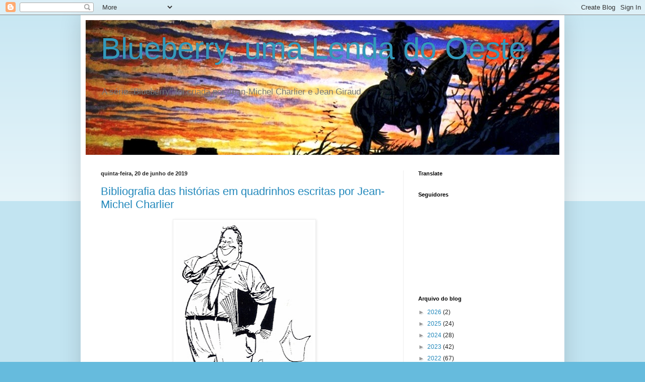

--- FILE ---
content_type: text/html; charset=UTF-8
request_url: https://blueberrybr.blogspot.com/2019/06/
body_size: 22316
content:
<!DOCTYPE html>
<html class='v2' dir='ltr' lang='pt-BR'>
<head>
<link href='https://www.blogger.com/static/v1/widgets/335934321-css_bundle_v2.css' rel='stylesheet' type='text/css'/>
<meta content='width=1100' name='viewport'/>
<meta content='text/html; charset=UTF-8' http-equiv='Content-Type'/>
<meta content='blogger' name='generator'/>
<link href='https://blueberrybr.blogspot.com/favicon.ico' rel='icon' type='image/x-icon'/>
<link href='https://blueberrybr.blogspot.com/2019/06/' rel='canonical'/>
<link rel="alternate" type="application/atom+xml" title="Blueberry, uma Lenda do Oeste - Atom" href="https://blueberrybr.blogspot.com/feeds/posts/default" />
<link rel="alternate" type="application/rss+xml" title="Blueberry, uma Lenda do Oeste - RSS" href="https://blueberrybr.blogspot.com/feeds/posts/default?alt=rss" />
<link rel="service.post" type="application/atom+xml" title="Blueberry, uma Lenda do Oeste - Atom" href="https://www.blogger.com/feeds/6313744829119003385/posts/default" />
<!--Can't find substitution for tag [blog.ieCssRetrofitLinks]-->
<meta content='https://blueberrybr.blogspot.com/2019/06/' property='og:url'/>
<meta content='Blueberry, uma Lenda do Oeste' property='og:title'/>
<meta content='A série &quot;Blueberry&quot; foi criada por Jean-Michel Charlier e Jean Giraud.' property='og:description'/>
<title>Blueberry, uma Lenda do Oeste: junho 2019</title>
<style id='page-skin-1' type='text/css'><!--
/*
-----------------------------------------------
Blogger Template Style
Name:     Simple
Designer: Blogger
URL:      www.blogger.com
----------------------------------------------- */
/* Content
----------------------------------------------- */
body {
font: normal normal 12px Arial, Tahoma, Helvetica, FreeSans, sans-serif;
color: #222222;
background: #66bbdd none repeat scroll top left;
padding: 0 40px 40px 40px;
}
html body .region-inner {
min-width: 0;
max-width: 100%;
width: auto;
}
h2 {
font-size: 22px;
}
a:link {
text-decoration:none;
color: #2288bb;
}
a:visited {
text-decoration:none;
color: #888888;
}
a:hover {
text-decoration:underline;
color: #33aaff;
}
.body-fauxcolumn-outer .fauxcolumn-inner {
background: transparent url(https://resources.blogblog.com/blogblog/data/1kt/simple/body_gradient_tile_light.png) repeat scroll top left;
_background-image: none;
}
.body-fauxcolumn-outer .cap-top {
position: absolute;
z-index: 1;
height: 400px;
width: 100%;
}
.body-fauxcolumn-outer .cap-top .cap-left {
width: 100%;
background: transparent url(https://resources.blogblog.com/blogblog/data/1kt/simple/gradients_light.png) repeat-x scroll top left;
_background-image: none;
}
.content-outer {
-moz-box-shadow: 0 0 40px rgba(0, 0, 0, .15);
-webkit-box-shadow: 0 0 5px rgba(0, 0, 0, .15);
-goog-ms-box-shadow: 0 0 10px #333333;
box-shadow: 0 0 40px rgba(0, 0, 0, .15);
margin-bottom: 1px;
}
.content-inner {
padding: 10px 10px;
}
.content-inner {
background-color: #ffffff;
}
/* Header
----------------------------------------------- */
.header-outer {
background: transparent none repeat-x scroll 0 -400px;
_background-image: none;
}
.Header h1 {
font: normal normal 60px Arial, Tahoma, Helvetica, FreeSans, sans-serif;
color: #3399bb;
text-shadow: -1px -1px 1px rgba(0, 0, 0, .2);
}
.Header h1 a {
color: #3399bb;
}
.Header .description {
font-size: 140%;
color: #777777;
}
.header-inner .Header .titlewrapper {
padding: 22px 30px;
}
.header-inner .Header .descriptionwrapper {
padding: 0 30px;
}
/* Tabs
----------------------------------------------- */
.tabs-inner .section:first-child {
border-top: 1px solid #eeeeee;
}
.tabs-inner .section:first-child ul {
margin-top: -1px;
border-top: 1px solid #eeeeee;
border-left: 0 solid #eeeeee;
border-right: 0 solid #eeeeee;
}
.tabs-inner .widget ul {
background: #f5f5f5 url(https://resources.blogblog.com/blogblog/data/1kt/simple/gradients_light.png) repeat-x scroll 0 -800px;
_background-image: none;
border-bottom: 1px solid #eeeeee;
margin-top: 0;
margin-left: -30px;
margin-right: -30px;
}
.tabs-inner .widget li a {
display: inline-block;
padding: .6em 1em;
font: normal normal 14px Arial, Tahoma, Helvetica, FreeSans, sans-serif;
color: #999999;
border-left: 1px solid #ffffff;
border-right: 1px solid #eeeeee;
}
.tabs-inner .widget li:first-child a {
border-left: none;
}
.tabs-inner .widget li.selected a, .tabs-inner .widget li a:hover {
color: #000000;
background-color: #eeeeee;
text-decoration: none;
}
/* Columns
----------------------------------------------- */
.main-outer {
border-top: 0 solid #eeeeee;
}
.fauxcolumn-left-outer .fauxcolumn-inner {
border-right: 1px solid #eeeeee;
}
.fauxcolumn-right-outer .fauxcolumn-inner {
border-left: 1px solid #eeeeee;
}
/* Headings
----------------------------------------------- */
div.widget > h2,
div.widget h2.title {
margin: 0 0 1em 0;
font: normal bold 11px Arial, Tahoma, Helvetica, FreeSans, sans-serif;
color: #000000;
}
/* Widgets
----------------------------------------------- */
.widget .zippy {
color: #999999;
text-shadow: 2px 2px 1px rgba(0, 0, 0, .1);
}
.widget .popular-posts ul {
list-style: none;
}
/* Posts
----------------------------------------------- */
h2.date-header {
font: normal bold 11px Arial, Tahoma, Helvetica, FreeSans, sans-serif;
}
.date-header span {
background-color: transparent;
color: #222222;
padding: inherit;
letter-spacing: inherit;
margin: inherit;
}
.main-inner {
padding-top: 30px;
padding-bottom: 30px;
}
.main-inner .column-center-inner {
padding: 0 15px;
}
.main-inner .column-center-inner .section {
margin: 0 15px;
}
.post {
margin: 0 0 25px 0;
}
h3.post-title, .comments h4 {
font: normal normal 22px Arial, Tahoma, Helvetica, FreeSans, sans-serif;
margin: .75em 0 0;
}
.post-body {
font-size: 110%;
line-height: 1.4;
position: relative;
}
.post-body img, .post-body .tr-caption-container, .Profile img, .Image img,
.BlogList .item-thumbnail img {
padding: 2px;
background: #ffffff;
border: 1px solid #eeeeee;
-moz-box-shadow: 1px 1px 5px rgba(0, 0, 0, .1);
-webkit-box-shadow: 1px 1px 5px rgba(0, 0, 0, .1);
box-shadow: 1px 1px 5px rgba(0, 0, 0, .1);
}
.post-body img, .post-body .tr-caption-container {
padding: 5px;
}
.post-body .tr-caption-container {
color: #222222;
}
.post-body .tr-caption-container img {
padding: 0;
background: transparent;
border: none;
-moz-box-shadow: 0 0 0 rgba(0, 0, 0, .1);
-webkit-box-shadow: 0 0 0 rgba(0, 0, 0, .1);
box-shadow: 0 0 0 rgba(0, 0, 0, .1);
}
.post-header {
margin: 0 0 1.5em;
line-height: 1.6;
font-size: 90%;
}
.post-footer {
margin: 20px -2px 0;
padding: 5px 10px;
color: #666666;
background-color: #f9f9f9;
border-bottom: 1px solid #eeeeee;
line-height: 1.6;
font-size: 90%;
}
#comments .comment-author {
padding-top: 1.5em;
border-top: 1px solid #eeeeee;
background-position: 0 1.5em;
}
#comments .comment-author:first-child {
padding-top: 0;
border-top: none;
}
.avatar-image-container {
margin: .2em 0 0;
}
#comments .avatar-image-container img {
border: 1px solid #eeeeee;
}
/* Comments
----------------------------------------------- */
.comments .comments-content .icon.blog-author {
background-repeat: no-repeat;
background-image: url([data-uri]);
}
.comments .comments-content .loadmore a {
border-top: 1px solid #999999;
border-bottom: 1px solid #999999;
}
.comments .comment-thread.inline-thread {
background-color: #f9f9f9;
}
.comments .continue {
border-top: 2px solid #999999;
}
/* Accents
---------------------------------------------- */
.section-columns td.columns-cell {
border-left: 1px solid #eeeeee;
}
.blog-pager {
background: transparent none no-repeat scroll top center;
}
.blog-pager-older-link, .home-link,
.blog-pager-newer-link {
background-color: #ffffff;
padding: 5px;
}
.footer-outer {
border-top: 0 dashed #bbbbbb;
}
/* Mobile
----------------------------------------------- */
body.mobile  {
background-size: auto;
}
.mobile .body-fauxcolumn-outer {
background: transparent none repeat scroll top left;
}
.mobile .body-fauxcolumn-outer .cap-top {
background-size: 100% auto;
}
.mobile .content-outer {
-webkit-box-shadow: 0 0 3px rgba(0, 0, 0, .15);
box-shadow: 0 0 3px rgba(0, 0, 0, .15);
}
.mobile .tabs-inner .widget ul {
margin-left: 0;
margin-right: 0;
}
.mobile .post {
margin: 0;
}
.mobile .main-inner .column-center-inner .section {
margin: 0;
}
.mobile .date-header span {
padding: 0.1em 10px;
margin: 0 -10px;
}
.mobile h3.post-title {
margin: 0;
}
.mobile .blog-pager {
background: transparent none no-repeat scroll top center;
}
.mobile .footer-outer {
border-top: none;
}
.mobile .main-inner, .mobile .footer-inner {
background-color: #ffffff;
}
.mobile-index-contents {
color: #222222;
}
.mobile-link-button {
background-color: #2288bb;
}
.mobile-link-button a:link, .mobile-link-button a:visited {
color: #ffffff;
}
.mobile .tabs-inner .section:first-child {
border-top: none;
}
.mobile .tabs-inner .PageList .widget-content {
background-color: #eeeeee;
color: #000000;
border-top: 1px solid #eeeeee;
border-bottom: 1px solid #eeeeee;
}
.mobile .tabs-inner .PageList .widget-content .pagelist-arrow {
border-left: 1px solid #eeeeee;
}

--></style>
<style id='template-skin-1' type='text/css'><!--
body {
min-width: 960px;
}
.content-outer, .content-fauxcolumn-outer, .region-inner {
min-width: 960px;
max-width: 960px;
_width: 960px;
}
.main-inner .columns {
padding-left: 0;
padding-right: 310px;
}
.main-inner .fauxcolumn-center-outer {
left: 0;
right: 310px;
/* IE6 does not respect left and right together */
_width: expression(this.parentNode.offsetWidth -
parseInt("0") -
parseInt("310px") + 'px');
}
.main-inner .fauxcolumn-left-outer {
width: 0;
}
.main-inner .fauxcolumn-right-outer {
width: 310px;
}
.main-inner .column-left-outer {
width: 0;
right: 100%;
margin-left: -0;
}
.main-inner .column-right-outer {
width: 310px;
margin-right: -310px;
}
#layout {
min-width: 0;
}
#layout .content-outer {
min-width: 0;
width: 800px;
}
#layout .region-inner {
min-width: 0;
width: auto;
}
body#layout div.add_widget {
padding: 8px;
}
body#layout div.add_widget a {
margin-left: 32px;
}
--></style>
<link href='https://www.blogger.com/dyn-css/authorization.css?targetBlogID=6313744829119003385&amp;zx=8129de68-b040-4acd-b868-b53552b462c6' media='none' onload='if(media!=&#39;all&#39;)media=&#39;all&#39;' rel='stylesheet'/><noscript><link href='https://www.blogger.com/dyn-css/authorization.css?targetBlogID=6313744829119003385&amp;zx=8129de68-b040-4acd-b868-b53552b462c6' rel='stylesheet'/></noscript>
<meta name='google-adsense-platform-account' content='ca-host-pub-1556223355139109'/>
<meta name='google-adsense-platform-domain' content='blogspot.com'/>

<!-- data-ad-client=ca-pub-3849217284850840 -->

<link rel="stylesheet" href="https://fonts.googleapis.com/css2?display=swap&family=Archivo+Black&family=Jost&family=Black+Ops+One&family=Candara&family=Quicksand&family=Lucida+Sans&family=Martel&family=Montserrat&family=Anton&family=Sancreek&family=Merriweather&family=Manrope&family=Century+Gothic&family=Alfa+Slab+One&family=Erica+One&family=Ranchers&family=DM+Serif+Text"></head>
<body class='loading variant-pale'>
<div class='navbar section' id='navbar' name='Navbar'><div class='widget Navbar' data-version='1' id='Navbar1'><script type="text/javascript">
    function setAttributeOnload(object, attribute, val) {
      if(window.addEventListener) {
        window.addEventListener('load',
          function(){ object[attribute] = val; }, false);
      } else {
        window.attachEvent('onload', function(){ object[attribute] = val; });
      }
    }
  </script>
<div id="navbar-iframe-container"></div>
<script type="text/javascript" src="https://apis.google.com/js/platform.js"></script>
<script type="text/javascript">
      gapi.load("gapi.iframes:gapi.iframes.style.bubble", function() {
        if (gapi.iframes && gapi.iframes.getContext) {
          gapi.iframes.getContext().openChild({
              url: 'https://www.blogger.com/navbar/6313744829119003385?origin\x3dhttps://blueberrybr.blogspot.com',
              where: document.getElementById("navbar-iframe-container"),
              id: "navbar-iframe"
          });
        }
      });
    </script><script type="text/javascript">
(function() {
var script = document.createElement('script');
script.type = 'text/javascript';
script.src = '//pagead2.googlesyndication.com/pagead/js/google_top_exp.js';
var head = document.getElementsByTagName('head')[0];
if (head) {
head.appendChild(script);
}})();
</script>
</div></div>
<div class='body-fauxcolumns'>
<div class='fauxcolumn-outer body-fauxcolumn-outer'>
<div class='cap-top'>
<div class='cap-left'></div>
<div class='cap-right'></div>
</div>
<div class='fauxborder-left'>
<div class='fauxborder-right'></div>
<div class='fauxcolumn-inner'>
</div>
</div>
<div class='cap-bottom'>
<div class='cap-left'></div>
<div class='cap-right'></div>
</div>
</div>
</div>
<div class='content'>
<div class='content-fauxcolumns'>
<div class='fauxcolumn-outer content-fauxcolumn-outer'>
<div class='cap-top'>
<div class='cap-left'></div>
<div class='cap-right'></div>
</div>
<div class='fauxborder-left'>
<div class='fauxborder-right'></div>
<div class='fauxcolumn-inner'>
</div>
</div>
<div class='cap-bottom'>
<div class='cap-left'></div>
<div class='cap-right'></div>
</div>
</div>
</div>
<div class='content-outer'>
<div class='content-cap-top cap-top'>
<div class='cap-left'></div>
<div class='cap-right'></div>
</div>
<div class='fauxborder-left content-fauxborder-left'>
<div class='fauxborder-right content-fauxborder-right'></div>
<div class='content-inner'>
<header>
<div class='header-outer'>
<div class='header-cap-top cap-top'>
<div class='cap-left'></div>
<div class='cap-right'></div>
</div>
<div class='fauxborder-left header-fauxborder-left'>
<div class='fauxborder-right header-fauxborder-right'></div>
<div class='region-inner header-inner'>
<div class='header section' id='header' name='Cabeçalho'><div class='widget Header' data-version='1' id='Header1'>
<div id='header-inner' style='background-image: url("https://blogger.googleusercontent.com/img/b/R29vZ2xl/AVvXsEgAK_aMPyKCBsfs1MuIMD0Vsw2GFpijlSLhTgfS-JZK1TuFuww8erKWXGPOQulX16iaN_ItSCqj8Sf3jtwP6XLgQjh2jFLe-lbUcLhSsQ9209MvI1h-SIKd78gsokwVmkLdGwQAM5IXZ_I/s940/BlueberryGir1971.jpg"); background-position: left; width: 940px; min-height: 268px; _height: 268px; background-repeat: no-repeat; '>
<div class='titlewrapper' style='background: transparent'>
<h1 class='title' style='background: transparent; border-width: 0px'>
<a href='https://blueberrybr.blogspot.com/'>
Blueberry, uma Lenda do Oeste
</a>
</h1>
</div>
<div class='descriptionwrapper'>
<p class='description'><span>A série "Blueberry" foi criada por Jean-Michel Charlier e Jean Giraud.</span></p>
</div>
</div>
</div></div>
</div>
</div>
<div class='header-cap-bottom cap-bottom'>
<div class='cap-left'></div>
<div class='cap-right'></div>
</div>
</div>
</header>
<div class='tabs-outer'>
<div class='tabs-cap-top cap-top'>
<div class='cap-left'></div>
<div class='cap-right'></div>
</div>
<div class='fauxborder-left tabs-fauxborder-left'>
<div class='fauxborder-right tabs-fauxborder-right'></div>
<div class='region-inner tabs-inner'>
<div class='tabs no-items section' id='crosscol' name='Entre colunas'></div>
<div class='tabs no-items section' id='crosscol-overflow' name='Cross-Column 2'></div>
</div>
</div>
<div class='tabs-cap-bottom cap-bottom'>
<div class='cap-left'></div>
<div class='cap-right'></div>
</div>
</div>
<div class='main-outer'>
<div class='main-cap-top cap-top'>
<div class='cap-left'></div>
<div class='cap-right'></div>
</div>
<div class='fauxborder-left main-fauxborder-left'>
<div class='fauxborder-right main-fauxborder-right'></div>
<div class='region-inner main-inner'>
<div class='columns fauxcolumns'>
<div class='fauxcolumn-outer fauxcolumn-center-outer'>
<div class='cap-top'>
<div class='cap-left'></div>
<div class='cap-right'></div>
</div>
<div class='fauxborder-left'>
<div class='fauxborder-right'></div>
<div class='fauxcolumn-inner'>
</div>
</div>
<div class='cap-bottom'>
<div class='cap-left'></div>
<div class='cap-right'></div>
</div>
</div>
<div class='fauxcolumn-outer fauxcolumn-left-outer'>
<div class='cap-top'>
<div class='cap-left'></div>
<div class='cap-right'></div>
</div>
<div class='fauxborder-left'>
<div class='fauxborder-right'></div>
<div class='fauxcolumn-inner'>
</div>
</div>
<div class='cap-bottom'>
<div class='cap-left'></div>
<div class='cap-right'></div>
</div>
</div>
<div class='fauxcolumn-outer fauxcolumn-right-outer'>
<div class='cap-top'>
<div class='cap-left'></div>
<div class='cap-right'></div>
</div>
<div class='fauxborder-left'>
<div class='fauxborder-right'></div>
<div class='fauxcolumn-inner'>
</div>
</div>
<div class='cap-bottom'>
<div class='cap-left'></div>
<div class='cap-right'></div>
</div>
</div>
<!-- corrects IE6 width calculation -->
<div class='columns-inner'>
<div class='column-center-outer'>
<div class='column-center-inner'>
<div class='main section' id='main' name='Principal'><div class='widget Blog' data-version='1' id='Blog1'>
<div class='blog-posts hfeed'>

          <div class="date-outer">
        
<h2 class='date-header'><span>quinta-feira, 20 de junho de 2019</span></h2>

          <div class="date-posts">
        
<div class='post-outer'>
<div class='post hentry uncustomized-post-template' itemprop='blogPost' itemscope='itemscope' itemtype='http://schema.org/BlogPosting'>
<meta content='https://blogger.googleusercontent.com/img/b/R29vZ2xl/AVvXsEjoe8CIjhkBbXmIr_ekL3rkkWwY8kOiT0fnAfzQxmVMdr6moVGF9ICZlUC0TyA65kwpzVfiKZBMLNDWJg5VwJJJk6sGh9lpwG3qerdOMbwM85i_ZYLrAdFRNv3aWmw9slwFXAVOGZbi5COv/s400/1-Charlier_Uderzo-Afr%25C3%25A2nioBraga.jpg' itemprop='image_url'/>
<meta content='6313744829119003385' itemprop='blogId'/>
<meta content='2799727178400105126' itemprop='postId'/>
<a name='2799727178400105126'></a>
<h3 class='post-title entry-title' itemprop='name'>
<a href='https://blueberrybr.blogspot.com/2019/06/bibliografia-das-historias-em.html'>Bibliografia das histórias em quadrinhos escritas por Jean-Michel Charlier</a>
</h3>
<div class='post-header'>
<div class='post-header-line-1'></div>
</div>
<div class='post-body entry-content' id='post-body-2799727178400105126' itemprop='description articleBody'>
<div class="separator" style="clear: both; text-align: center;">
<a href="https://blogger.googleusercontent.com/img/b/R29vZ2xl/AVvXsEjoe8CIjhkBbXmIr_ekL3rkkWwY8kOiT0fnAfzQxmVMdr6moVGF9ICZlUC0TyA65kwpzVfiKZBMLNDWJg5VwJJJk6sGh9lpwG3qerdOMbwM85i_ZYLrAdFRNv3aWmw9slwFXAVOGZbi5COv/s1600/1-Charlier_Uderzo-Afr%25C3%25A2nioBraga.jpg" imageanchor="1" style="margin-left: 1em; margin-right: 1em;"><img border="0" data-original-height="1600" data-original-width="1095" height="400" src="https://blogger.googleusercontent.com/img/b/R29vZ2xl/AVvXsEjoe8CIjhkBbXmIr_ekL3rkkWwY8kOiT0fnAfzQxmVMdr6moVGF9ICZlUC0TyA65kwpzVfiKZBMLNDWJg5VwJJJk6sGh9lpwG3qerdOMbwM85i_ZYLrAdFRNv3aWmw9slwFXAVOGZbi5COv/s400/1-Charlier_Uderzo-Afr%25C3%25A2nioBraga.jpg" width="272" /></a></div>
<div style="text-align: center;">
<br /></div>
<br />
<div class="MsoNormal" style="line-height: normal; margin-bottom: .0001pt; margin-bottom: 0cm; text-align: justify;">
<span style="font-family: &quot;calisto mt&quot; , &quot;serif&quot;; font-size: 24.0pt;">BIBLIOGRAFIA<o:p></o:p></span></div>
<div class="MsoNormal" style="line-height: normal; margin-bottom: .0001pt; margin-bottom: 0cm; text-align: justify;">
<span style="font-family: &quot;calisto mt&quot; , &quot;serif&quot;; font-size: 24.0pt;">DAS
HISTÓRIAS EM QUADRINHOS<o:p></o:p></span></div>
<div class="MsoNormal" style="line-height: normal; margin-bottom: .0001pt; margin-bottom: 0cm; text-align: justify;">
<span style="font-family: &quot;calisto mt&quot; , &quot;serif&quot;; font-size: 24.0pt;">ESCRITAS
POR<o:p></o:p></span></div>
<div class="MsoNormal" style="line-height: normal; margin-bottom: .0001pt; margin-bottom: 0cm; text-align: justify;">
<span style="font-family: &quot;calisto mt&quot; , &quot;serif&quot;; font-size: 24.0pt;">JEAN-MICHEL
CHARLIER<o:p></o:p></span></div>
<div class="MsoNormal" style="line-height: normal; margin-bottom: .0001pt; margin-bottom: 0cm; text-align: justify;">
<br /></div>
<div class="MsoNormal" style="line-height: normal; margin-bottom: .0001pt; margin-bottom: 0cm; text-align: justify;">
<br /></div>
<div class="MsoNormal" style="line-height: normal; margin-bottom: .0001pt; margin-bottom: 0cm; text-align: justify;">
<span style="font-family: &quot;calisto mt&quot; , &quot;serif&quot;; font-size: 18.0pt;">L&#8217;AGONIE
DU BISMARK<o:p></o:p></span></div>
<div class="MsoNormal" style="line-height: normal; margin-bottom: .0001pt; margin-bottom: 0cm; text-align: justify;">
<span style="font-family: &quot;calisto mt&quot; , &quot;serif&quot;; font-size: 14.0pt;">Desenhos
de Victor Hubinon e Jean-Michel Charlier.<o:p></o:p></span></div>
<div class="MsoNormal" style="line-height: normal; margin-bottom: .0001pt; margin-bottom: 0cm; text-align: justify;">
<span style="font-family: &quot;calisto mt&quot; , &quot;serif&quot;; font-size: 12.0pt;">16
pranchas publicadas em <i>Spirou</i> em 1946
e no álbum <i>Tout Buck Danny</i> T. 1 (Ed.
Dupuis)<o:p></o:p></span></div>
<div class="MsoNormal" style="line-height: normal; margin-bottom: .0001pt; margin-bottom: 0cm; text-align: justify;">
<br /></div>
<div class="MsoNormal" style="line-height: normal; margin-bottom: .0001pt; margin-bottom: 0cm; text-align: justify;">
<br /></div>
<div class="MsoNormal" style="line-height: normal; margin-bottom: .0001pt; margin-bottom: 0cm; text-align: justify;">
<span style="font-family: &quot;calisto mt&quot; , &quot;serif&quot;; font-size: 18.0pt;">BUCK
DANNY<o:p></o:p></span></div>
<div class="MsoNormal" style="line-height: normal; margin-bottom: .0001pt; margin-bottom: 0cm; text-align: justify;">
<span style="font-family: &quot;calisto mt&quot; , &quot;serif&quot;; font-size: 14.0pt;">Desenhos
de Victor Hubinon.<o:p></o:p></span></div>
<div class="MsoNormal" style="line-height: normal; margin-bottom: .0001pt; margin-bottom: 0cm; text-align: justify;">
<span style="font-family: &quot;calisto mt&quot; , &quot;serif&quot;; font-size: 12.0pt;">Publicação
em <i>Spirou</i> de 1947 a 1978 e em álbuns
nas Éditions Dupuis<o:p></o:p></span></div>
<div class="MsoNormal" style="line-height: normal; margin-bottom: .0001pt; margin-bottom: 0cm; text-align: justify;">
<span style="font-family: &quot;calisto mt&quot; , &quot;serif&quot;; font-size: 14.0pt;">&#8220;Les
Japs attaquent&#8221;</span><span style="font-family: &quot;calisto mt&quot; , &quot;serif&quot;; font-size: 12.0pt;">
&#8211; 52 pranchas &#8211; desenhos com Jean-Michel Charlier e André Beckers<o:p></o:p></span></div>
<div class="MsoNormal" style="line-height: normal; margin-bottom: .0001pt; margin-bottom: 0cm; text-align: justify;">
<span style="font-family: &quot;calisto mt&quot; , &quot;serif&quot;; font-size: 14.0pt;">&#8220;Les
mystères de Midway&#8221;</span><span style="font-family: &quot;calisto mt&quot; , &quot;serif&quot;; font-size: 12.0pt;">
&#8211; 54 pr. &#8211; participação de Jijé, A. Weinberg e J. M. C.<o:p></o:p></span></div>
<div class="MsoNormal" style="line-height: normal; margin-bottom: .0001pt; margin-bottom: 0cm; text-align: justify;">
<span style="font-family: &quot;calisto mt&quot; , &quot;serif&quot;; font-size: 14.0pt;">&#8220;La
revanche des Fils du Ciel&#8221;</span><span style="font-family: &quot;calisto mt&quot; , &quot;serif&quot;; font-size: 12.0pt;"> &#8211; 60 pr. &#8211; participação de Jijé e J. M. C.<o:p></o:p></span></div>
<div class="MsoNormal" style="line-height: normal; margin-bottom: .0001pt; margin-bottom: 0cm; text-align: justify;">
<span style="font-family: &quot;calisto mt&quot; , &quot;serif&quot;; font-size: 14.0pt;">&#8220;Les
Tigres Volants&#8221;</span><span style="font-family: &quot;calisto mt&quot; , &quot;serif&quot;; font-size: 12.0pt;">
&#8211; 60 pr.<o:p></o:p></span></div>
<div class="MsoNormal" style="line-height: normal; margin-bottom: .0001pt; margin-bottom: 0cm; text-align: justify;">
<span style="font-family: &quot;calisto mt&quot; , &quot;serif&quot;; font-size: 14.0pt;">&#8220;Dans
les griffes du Dragon Noir&#8221;</span><span style="font-family: &quot;calisto mt&quot; , &quot;serif&quot;; font-size: 12.0pt;"> &#8211; 47 pr.<o:p></o:p></span></div>
<div class="MsoNormal" style="line-height: normal; margin-bottom: .0001pt; margin-bottom: 0cm; text-align: justify;">
<span style="font-family: &quot;calisto mt&quot; , &quot;serif&quot;; font-size: 14.0pt;">&#8220;Attaque
en Birmanie&#8221;</span><span style="font-family: &quot;calisto mt&quot; , &quot;serif&quot;; font-size: 12.0pt;">
&#8211; 48 pr. &#8211; arte-final de Eddy Paape<o:p></o:p></span></div>
<div class="MsoNormal" style="line-height: normal; margin-bottom: .0001pt; margin-bottom: 0cm; text-align: justify;">
<span style="font-family: &quot;calisto mt&quot; , &quot;serif&quot;; font-size: 14.0pt;">&#8220;Les
trafiquants de la Mer Rouge&#8221;</span><span style="font-family: &quot;calisto mt&quot; , &quot;serif&quot;; font-size: 12.0pt;"> &#8211; 46 pr.<o:p></o:p></span></div>
<div class="MsoNormal" style="line-height: normal; margin-bottom: .0001pt; margin-bottom: 0cm; text-align: justify;">
<span style="font-family: &quot;calisto mt&quot; , &quot;serif&quot;; font-size: 14.0pt;">&#8220;Les
pirates du désert&#8221;</span><span style="font-family: &quot;calisto mt&quot; , &quot;serif&quot;; font-size: 12.0pt;">
&#8211; 44 pr.<o:p></o:p></span></div>
<div class="MsoNormal" style="line-height: normal; margin-bottom: .0001pt; margin-bottom: 0cm; text-align: justify;">
<span style="font-family: &quot;calisto mt&quot; , &quot;serif&quot;; font-size: 14.0pt;">&#8220;Les
gangsters du pétrole&#8221;</span><span style="font-family: &quot;calisto mt&quot; , &quot;serif&quot;; font-size: 12.0pt;">
&#8211; 46 pr.<o:p></o:p></span></div>
<div class="MsoNormal" style="line-height: normal; margin-bottom: .0001pt; margin-bottom: 0cm; text-align: justify;">
<span style="font-family: &quot;calisto mt&quot; , &quot;serif&quot;; font-size: 14.0pt;">&#8220;Pilotes
d&#8217;essai&#8221;</span><span style="font-family: &quot;calisto mt&quot; , &quot;serif&quot;; font-size: 12.0pt;">
&#8211; 46 pr.<o:p></o:p></span></div>
<div class="MsoNormal" style="line-height: normal; margin-bottom: .0001pt; margin-bottom: 0cm; text-align: justify;">
<span style="font-family: &quot;calisto mt&quot; , &quot;serif&quot;; font-size: 14.0pt;">&#8220;Ciel
de Corée&#8221;</span><span style="font-family: &quot;calisto mt&quot; , &quot;serif&quot;; font-size: 12.0pt;">
&#8211; 46 pr.<o:p></o:p></span></div>
<div class="MsoNormal" style="line-height: normal; margin-bottom: .0001pt; margin-bottom: 0cm; text-align: justify;">
<span style="font-family: &quot;calisto mt&quot; , &quot;serif&quot;; font-size: 14.0pt;">&#8220;Avions
sans pilotes&#8221;</span><span style="font-family: &quot;calisto mt&quot; , &quot;serif&quot;; font-size: 12.0pt;">
&#8211; 46 pr.<o:p></o:p></span></div>
<div class="MsoNormal" style="line-height: normal; margin-bottom: .0001pt; margin-bottom: 0cm; text-align: justify;">
<span style="font-family: &quot;calisto mt&quot; , &quot;serif&quot;; font-size: 14.0pt;">&#8220;Un
avion n&#8217;est pas rentré&#8221;</span><span style="font-family: &quot;calisto mt&quot; , &quot;serif&quot;; font-size: 12.0pt;">
&#8211; 46 pr.<o:p></o:p></span></div>
<div class="MsoNormal" style="line-height: normal; margin-bottom: .0001pt; margin-bottom: 0cm; text-align: justify;">
<span style="font-family: &quot;calisto mt&quot; , &quot;serif&quot;; font-size: 14.0pt;">&#8220;Patrouille
à l&#8217;aube&#8221;</span><span style="font-family: &quot;calisto mt&quot; , &quot;serif&quot;; font-size: 12.0pt;">
&#8211; 46 pr.<o:p></o:p></span></div>
<div class="MsoNormal" style="line-height: normal; margin-bottom: .0001pt; margin-bottom: 0cm; text-align: justify;">
<span style="font-family: &quot;calisto mt&quot; , &quot;serif&quot;; font-size: 14.0pt;">&#8220;NC-22654
ne répond plus&#8221;</span><span style="font-family: &quot;calisto mt&quot; , &quot;serif&quot;; font-size: 12.0pt;">
&#8211; 44 pr.<o:p></o:p></span></div>
<div class="MsoNormal" style="line-height: normal; margin-bottom: .0001pt; margin-bottom: 0cm; text-align: justify;">
<span style="font-family: &quot;calisto mt&quot; , &quot;serif&quot;; font-size: 14.0pt;">&#8220;Menace
au nord&#8221;</span><span style="font-family: &quot;calisto mt&quot; , &quot;serif&quot;; font-size: 12.0pt;">
&#8211; 44 pr.<o:p></o:p></span></div>
<div class="MsoNormal" style="line-height: normal; margin-bottom: .0001pt; margin-bottom: 0cm; text-align: justify;">
<span style="font-family: &quot;calisto mt&quot; , &quot;serif&quot;; font-size: 14.0pt;">&#8220;Duel
dans le ciel&#8221;</span><span style="font-family: &quot;calisto mt&quot; , &quot;serif&quot;; font-size: 12.0pt;">
&#8211; 4 pr. &#8211; publicadas em <i>Risque-Tout<o:p></o:p></i></span></div>
<div class="MsoNormal" style="line-height: normal; margin-bottom: .0001pt; margin-bottom: 0cm; text-align: justify;">
<span style="font-family: &quot;calisto mt&quot; , &quot;serif&quot;; font-size: 14.0pt;">&#8220;Buck
Danny contre Lady X&#8221;</span><span style="font-family: &quot;calisto mt&quot; , &quot;serif&quot;; font-size: 12.0pt;">
&#8211; 44 pr.<o:p></o:p></span></div>
<div class="MsoNormal" style="line-height: normal; margin-bottom: .0001pt; margin-bottom: 0cm; text-align: justify;">
<span style="font-family: &quot;calisto mt&quot; , &quot;serif&quot;; font-size: 14.0pt;">&#8220;Mission
spéciale&#8221;</span><span style="font-family: &quot;calisto mt&quot; , &quot;serif&quot;; font-size: 12.0pt;">
&#8211; 4 pr. &#8211; publicadas em <i>Risque-Tout<o:p></o:p></i></span></div>
<div class="MsoNormal" style="line-height: normal; margin-bottom: .0001pt; margin-bottom: 0cm; text-align: justify;">
<span style="font-family: &quot;calisto mt&quot; , &quot;serif&quot;; font-size: 14.0pt;">&#8220;On
a volé un prototype&#8221;</span><span style="font-family: &quot;calisto mt&quot; , &quot;serif&quot;; font-size: 12.0pt;">
&#8211; 4 pr. &#8211; publicadas em <i>Risque-Tout<o:p></o:p></i></span></div>
<div class="MsoNormal" style="line-height: normal; margin-bottom: .0001pt; margin-bottom: 0cm; text-align: justify;">
<span style="font-family: &quot;calisto mt&quot; , &quot;serif&quot;; font-size: 14.0pt;">&#8220;Alerte
en Malaisie&#8221;</span><span style="font-family: &quot;calisto mt&quot; , &quot;serif&quot;; font-size: 12.0pt;">
&#8211; 44 pr.<i><o:p></o:p></i></span></div>
<div class="MsoNormal" style="line-height: normal; margin-bottom: .0001pt; margin-bottom: 0cm; text-align: justify;">
<span style="font-family: &quot;calisto mt&quot; , &quot;serif&quot;; font-size: 14.0pt;">&#8220;Le
tigre de Malaisie&#8221;</span><span style="font-family: &quot;calisto mt&quot; , &quot;serif&quot;; font-size: 12.0pt;">
&#8211; 44 pr.<i><o:p></o:p></i></span></div>
<div class="MsoNormal" style="line-height: normal; margin-bottom: .0001pt; margin-bottom: 0cm; text-align: justify;">
<span style="font-family: &quot;calisto mt&quot; , &quot;serif&quot;; font-size: 14.0pt;">&#8220;Buck
Danny vétéran de l&#8217;US Air Force&#8221;</span><span style="font-family: &quot;calisto mt&quot; , &quot;serif&quot;; font-size: 12.0pt;"> &#8211; 1 pr.<i><o:p></o:p></i></span></div>
<div class="MsoNormal" style="line-height: normal; margin-bottom: .0001pt; margin-bottom: 0cm; text-align: justify;">
<span style="font-family: &quot;calisto mt&quot; , &quot;serif&quot;; font-size: 14.0pt;">&#8220;S.O.S.
soucoupes volantes&#8221;</span><span style="font-family: &quot;calisto mt&quot; , &quot;serif&quot;; font-size: 12.0pt;">
&#8211; 44 pr.<o:p></o:p></span></div>
<div class="MsoNormal" style="line-height: normal; margin-bottom: .0001pt; margin-bottom: 0cm; text-align: justify;">
<span style="font-family: &quot;calisto mt&quot; , &quot;serif&quot;; font-size: 14.0pt;">&#8220;Un
prototype a disparu&#8221;</span><span style="font-family: &quot;calisto mt&quot; , &quot;serif&quot;; font-size: 12.0pt;">
&#8211; 46 pr.<o:p></o:p></span></div>
<div class="MsoNormal" style="line-height: normal; margin-bottom: .0001pt; margin-bottom: 0cm; text-align: justify;">
<span style="font-family: &quot;calisto mt&quot; , &quot;serif&quot;; font-size: 14.0pt;">&#8220;Top
secret&#8221;</span><span style="font-family: &quot;calisto mt&quot; , &quot;serif&quot;; font-size: 12.0pt;">
&#8211; 44 pr.<o:p></o:p></span></div>
<div class="MsoNormal" style="line-height: normal; margin-bottom: .0001pt; margin-bottom: 0cm; text-align: justify;">
<span style="font-family: &quot;calisto mt&quot; , &quot;serif&quot;; font-size: 14.0pt;">&#8220;Mission
vers la vallée perdue&#8221;</span><span style="font-family: &quot;calisto mt&quot; , &quot;serif&quot;; font-size: 12.0pt;">
&#8211; 44 pr.<o:p></o:p></span></div>
<div class="MsoNormal" style="line-height: normal; margin-bottom: .0001pt; margin-bottom: 0cm; text-align: justify;">
<span style="font-family: &quot;calisto mt&quot; , &quot;serif&quot;; font-size: 14.0pt;">&#8220;Prototype
FX-13&#8221;</span><span style="font-family: &quot;calisto mt&quot; , &quot;serif&quot;; font-size: 12.0pt;"> &#8211;
44 pr.<i><o:p></o:p></i></span></div>
<div class="MsoNormal" style="line-height: normal; margin-bottom: .0001pt; margin-bottom: 0cm; text-align: justify;">
<span style="font-family: &quot;calisto mt&quot; , &quot;serif&quot;; font-size: 14.0pt;">&#8220;Escadrille
ZZ&#8221;</span><span style="font-family: &quot;calisto mt&quot; , &quot;serif&quot;; font-size: 12.0pt;"> &#8211; 44
pr.<o:p></o:p></span></div>
<div class="MsoNormal" style="line-height: normal; margin-bottom: .0001pt; margin-bottom: 0cm; text-align: justify;">
<span style="font-family: &quot;calisto mt&quot; , &quot;serif&quot;; font-size: 14.0pt;">&#8220;Buck
flappy&#8221;</span><span style="font-family: &quot;calisto mt&quot; , &quot;serif&quot;; font-size: 12.0pt;">
&#8211; 2 pr.<i><o:p></o:p></i></span></div>
<div class="MsoNormal" style="line-height: normal; margin-bottom: .0001pt; margin-bottom: 0cm; text-align: justify;">
<span style="font-family: &quot;calisto mt&quot; , &quot;serif&quot;; font-size: 14.0pt;">&#8220;Le
retour des Tigres Volantes&#8221;</span><span style="font-family: &quot;calisto mt&quot; , &quot;serif&quot;; font-size: 12.0pt;"> &#8211; 44 pr.<i><o:p></o:p></i></span></div>
<div class="MsoNormal" style="line-height: normal; margin-bottom: .0001pt; margin-bottom: 0cm; text-align: justify;">
<span style="font-family: &quot;calisto mt&quot; , &quot;serif&quot;; font-size: 14.0pt;">&#8220;Tigres
Volantes à la rescousse&#8221;</span><span style="font-family: &quot;calisto mt&quot; , &quot;serif&quot;; font-size: 12.0pt;">
&#8211; 44 pr.<i><o:p></o:p></i></span></div>
<div class="MsoNormal" style="line-height: normal; margin-bottom: .0001pt; margin-bottom: 0cm; text-align: justify;">
<span style="font-family: &quot;calisto mt&quot; , &quot;serif&quot;; font-size: 14.0pt;">&#8220;Tigres
Volantes contre pirates&#8221;</span><span style="font-family: &quot;calisto mt&quot; , &quot;serif&quot;; font-size: 12.0pt;">
&#8211; 44 pr.<o:p></o:p></span></div>
<div class="MsoNormal" style="line-height: normal; margin-bottom: .0001pt; margin-bottom: 0cm; text-align: justify;">
<span style="font-family: &quot;calisto mt&quot; , &quot;serif&quot;; font-size: 14.0pt;">&#8220;Opération
Mercury&#8221;</span><span style="font-family: &quot;calisto mt&quot; , &quot;serif&quot;; font-size: 12.0pt;">
&#8211; 44 pr.<i><o:p></o:p></i></span></div>
<div class="MsoNormal" style="line-height: normal; margin-bottom: .0001pt; margin-bottom: 0cm; text-align: justify;">
<span style="font-family: &quot;calisto mt&quot; , &quot;serif&quot;; font-size: 14.0pt;">&#8220;Le
voleurs de satellites&#8221;</span><span style="font-family: &quot;calisto mt&quot; , &quot;serif&quot;; font-size: 12.0pt;">
&#8211; 45 pr. &#8211; algumas páginas desenhadas por Eddy Page<i><o:p></o:p></i></span></div>
<div class="MsoNormal" style="line-height: normal; margin-bottom: .0001pt; margin-bottom: 0cm; text-align: justify;">
<span style="font-family: &quot;calisto mt&quot; , &quot;serif&quot;; font-size: 14.0pt;">&#8220;X-15&#8221;</span><span style="font-family: &quot;calisto mt&quot; , &quot;serif&quot;; font-size: 12.0pt;"> &#8211; 46 pr.<i><o:p></o:p></i></span></div>
<div class="MsoNormal" style="line-height: normal; margin-bottom: .0001pt; margin-bottom: 0cm; text-align: justify;">
<span style="font-family: &quot;calisto mt&quot; , &quot;serif&quot;; font-size: 14.0pt;">&#8220;Alerte
à Cap Kennedy&#8221;</span><span style="font-family: &quot;calisto mt&quot; , &quot;serif&quot;; font-size: 12.0pt;">
&#8211; 44 pr.<i><o:p></o:p></i></span></div>
<div class="MsoNormal" style="line-height: normal; margin-bottom: .0001pt; margin-bottom: 0cm; text-align: justify;">
<span style="font-family: &quot;calisto mt&quot; , &quot;serif&quot;; font-size: 14.0pt;">&#8220;Le
mystère des avions fantômes&#8221;</span><span style="font-family: &quot;calisto mt&quot; , &quot;serif&quot;; font-size: 12.0pt;"> &#8211; 44 pr.<i><o:p></o:p></i></span></div>
<div class="MsoNormal" style="line-height: normal; margin-bottom: .0001pt; margin-bottom: 0cm; text-align: justify;">
<span style="font-family: &quot;calisto mt&quot; , &quot;serif&quot;; font-size: 14.0pt;">&#8220;Alerte
atomique&#8221;</span><span style="font-family: &quot;calisto mt&quot; , &quot;serif&quot;; font-size: 12.0pt;">
&#8211; 44 pr.<i><o:p></o:p></i></span></div>
<div class="MsoNormal" style="line-height: normal; margin-bottom: .0001pt; margin-bottom: 0cm; text-align: justify;">
<span style="font-family: &quot;calisto mt&quot; , &quot;serif&quot;; font-size: 14.0pt;">&#8220;L&#8217;escadrille
de la mort&#8221;</span><span style="font-family: &quot;calisto mt&quot; , &quot;serif&quot;; font-size: 12.0pt;">
&#8211; 45 pr. &#8211; algumas páginas desenhadas por Claude Pascal<i><o:p></o:p></i></span></div>
<div class="MsoNormal" style="line-height: normal; margin-bottom: .0001pt; margin-bottom: 0cm; text-align: justify;">
<span style="font-family: &quot;calisto mt&quot; , &quot;serif&quot;; font-size: 14.0pt;">&#8220;Les
Anges Bleus&#8221;</span><span style="font-family: &quot;calisto mt&quot; , &quot;serif&quot;; font-size: 12.0pt;">
&#8211; 44 pr.<o:p></o:p></span></div>
<div class="MsoNormal" style="line-height: normal; margin-bottom: .0001pt; margin-bottom: 0cm; text-align: justify;">
<span style="font-family: &quot;calisto mt&quot; , &quot;serif&quot;; font-size: 14.0pt;">&#8220;Mission
spéciale&#8221;</span><span style="font-family: &quot;calisto mt&quot; , &quot;serif&quot;; font-size: 12.0pt;">
&#8211; 2 pr.<i><o:p></o:p></i></span></div>
<div class="MsoNormal" style="line-height: normal; margin-bottom: .0001pt; margin-bottom: 0cm; text-align: justify;">
<span style="font-family: &quot;calisto mt&quot; , &quot;serif&quot;; font-size: 14.0pt;">&#8220;C&#8217;était
en 38&#8221;</span><span style="font-family: &quot;calisto mt&quot; , &quot;serif&quot;; font-size: 12.0pt;"> &#8211;
2 pr.<i><o:p></o:p></i></span></div>
<div class="MsoNormal" style="line-height: normal; margin-bottom: .0001pt; margin-bottom: 0cm; text-align: justify;">
<span style="font-family: &quot;calisto mt&quot; , &quot;serif&quot;; font-size: 14.0pt;">&#8220;Le
pilote au masque de cuir&#8221;</span><span style="font-family: &quot;calisto mt&quot; , &quot;serif&quot;; font-size: 12.0pt;">
&#8211; 47 pr. &#8211; as últimas páginas são de Daniel Chauvin<o:p></o:p></span></div>
<div class="MsoNormal" style="line-height: normal; margin-bottom: .0001pt; margin-bottom: 0cm; text-align: justify;">
<span style="font-family: &quot;calisto mt&quot; , &quot;serif&quot;; font-size: 14.0pt;">&#8220;La
vallée de la mort verte&#8221;</span><span style="font-family: &quot;calisto mt&quot; , &quot;serif&quot;; font-size: 12.0pt;">
&#8211; 45 pr.<i><o:p></o:p></i></span></div>
<div class="MsoNormal" style="line-height: normal; margin-bottom: .0001pt; margin-bottom: 0cm; text-align: justify;">
<span style="font-family: &quot;calisto mt&quot; , &quot;serif&quot;; font-size: 14.0pt;">&#8220;Requins
en Mer de Chine&#8221;</span><span style="font-family: &quot;calisto mt&quot; , &quot;serif&quot;; font-size: 12.0pt;">
&#8211; 46 pr.<i><o:p></o:p></i></span></div>
<div class="MsoNormal" style="line-height: normal; margin-bottom: .0001pt; margin-bottom: 0cm; text-align: justify;">
<span style="font-family: &quot;calisto mt&quot; , &quot;serif&quot;; font-size: 14.0pt;">&#8220;Ghost
Queen&#8221;</span><span style="font-family: &quot;calisto mt&quot; , &quot;serif&quot;; font-size: 12.0pt;"> &#8211;
46 pr.<i><o:p></o:p></i></span></div>
<div class="MsoNormal" style="line-height: normal; margin-bottom: .0001pt; margin-bottom: 0cm; text-align: justify;">
<br /></div>
<div class="MsoNormal" style="line-height: normal; margin-bottom: .0001pt; margin-bottom: 0cm; text-align: justify;">
<span style="font-family: &quot;calisto mt&quot; , &quot;serif&quot;; font-size: 14.0pt;">Desenhos
de Francis Bergèse.<o:p></o:p></span></div>
<div class="MsoNormal" style="line-height: normal; margin-bottom: .0001pt; margin-bottom: 0cm; text-align: justify;">
<span style="font-family: &quot;calisto mt&quot; , &quot;serif&quot;; font-size: 12.0pt;">Álbuns
Novedi, em seguida Dupuis, de 1983 a 1988<o:p></o:p></span></div>
<div class="MsoNormal" style="line-height: normal; margin-bottom: .0001pt; margin-bottom: 0cm; text-align: justify;">
<span style="font-family: &quot;calisto mt&quot; , &quot;serif&quot;; font-size: 14.0pt;">&#8220;Mission
Apocalypse&#8221;</span><span style="font-family: &quot;calisto mt&quot; , &quot;serif&quot;; font-size: 12.0pt;">
&#8211; 46 pr.<i><o:p></o:p></i></span></div>
<div class="MsoNormal" style="line-height: normal; margin-bottom: .0001pt; margin-bottom: 0cm; text-align: justify;">
<span style="font-family: &quot;calisto mt&quot; , &quot;serif&quot;; font-size: 14.0pt;">&#8220;Les
pilotes de l&#8217;enfer&#8221;</span><span style="font-family: &quot;calisto mt&quot; , &quot;serif&quot;; font-size: 12.0pt;">
&#8211; 44 pr.<i><o:p></o:p></i></span></div>
<div class="MsoNormal" style="line-height: normal; margin-bottom: .0001pt; margin-bottom: 0cm; text-align: justify;">
<span style="font-family: &quot;calisto mt&quot; , &quot;serif&quot;; font-size: 14.0pt;">&#8220;Le
feu de l&#8217;enfer&#8221;</span><span style="font-family: &quot;calisto mt&quot; , &quot;serif&quot;; font-size: 12.0pt;">
&#8211; 46 pr.<i><o:p></o:p></i></span></div>
<div class="MsoNormal" style="line-height: normal; margin-bottom: .0001pt; margin-bottom: 0cm; text-align: justify;">
<span style="font-family: &quot;calisto mt&quot; , &quot;serif&quot;; font-size: 14.0pt;">&#8220;Les
agresseurs&#8221;</span><span style="font-family: &quot;calisto mt&quot; , &quot;serif&quot;; font-size: 12.0pt;">
&#8211; 62 pr. &#8211; pré-publicado em <i>Moustique
Junior</i><o:p></o:p></span></div>
<div class="MsoNormal" style="line-height: normal; margin-bottom: .0001pt; margin-bottom: 0cm; text-align: justify;">
<span style="font-family: &quot;calisto mt&quot; , &quot;serif&quot;; font-size: 12.0pt;">(A
observar, para ser completo sobre essa série, que a partir desse dia, um
quadragésimo quinto título foi publicado, por Dupuis, sempre desenhado por
Bergèse, enquanto Jacques de Douhet assumiu o roteiro.).<o:p></o:p></span></div>
<div class="MsoNormal" style="line-height: normal; margin-bottom: .0001pt; margin-bottom: 0cm; text-align: justify;">
<span style="font-family: &quot;calisto mt&quot; , &quot;serif&quot;; font-size: 14.0pt;">&#8220;Les
Oiseaux Noirs&#8221;</span><span style="font-family: &quot;calisto mt&quot; , &quot;serif&quot;; font-size: 12.0pt;">
&#8211; episódio inacabado, publicado por Dupuis em 1995<o:p></o:p></span></div>
<div class="MsoNormal" style="line-height: normal; margin-bottom: .0001pt; margin-bottom: 0cm; text-align: justify;">
<br /></div>
<div class="MsoNormal" style="line-height: normal; margin-bottom: .0001pt; margin-bottom: 0cm; text-align: justify;">
<br /></div>
<div class="MsoNormal" style="line-height: normal; margin-bottom: .0001pt; margin-bottom: 0cm; text-align: justify;">
<span style="font-family: &quot;calisto mt&quot; , &quot;serif&quot;; font-size: 18.0pt;">JOE
LA TORNADE<o:p></o:p></span></div>
<div class="MsoNormal" style="line-height: normal; margin-bottom: .0001pt; margin-bottom: 0cm; text-align: justify;">
<span style="font-family: &quot;calisto mt&quot; , &quot;serif&quot;; font-size: 14.0pt;">Desenhos
de Jean-Michel e Victor Hubinon, em seguida Albert Weinberg.<o:p></o:p></span></div>
<div class="MsoNormal" style="line-height: normal; margin-bottom: .0001pt; margin-bottom: 0cm; text-align: justify;">
<span style="font-family: &quot;calisto mt&quot; , &quot;serif&quot;; font-size: 12.0pt;">59
pranchas publicadas em <i>Bimbo</i> de 1948
a 1949<o:p></o:p></span></div>
<div class="MsoNormal" style="line-height: normal; margin-bottom: .0001pt; margin-bottom: 0cm; text-align: justify;">
<br /></div>
<div class="MsoNormal" style="line-height: normal; margin-bottom: .0001pt; margin-bottom: 0cm; text-align: justify;">
<br /></div>
<div class="MsoNormal" style="line-height: normal; margin-bottom: .0001pt; margin-bottom: 0cm; text-align: justify;">
<span style="font-family: &quot;calisto mt&quot; , &quot;serif&quot;; font-size: 18.0pt;">TARAWA,
ATOLL SANGLANT<o:p></o:p></span></div>
<div class="MsoNormal" style="line-height: normal; margin-bottom: .0001pt; margin-bottom: 0cm; text-align: justify;">
<span style="font-family: &quot;calisto mt&quot; , &quot;serif&quot;; font-size: 14.0pt;">Desenhos
de Victor Hubinon com a participação de Jean-Michel Charlier, Albert Weinberg e
Eddy Paape.<o:p></o:p></span></div>
<div class="MsoNormal" style="line-height: normal; margin-bottom: .0001pt; margin-bottom: 0cm; text-align: justify;">
<span style="font-family: &quot;calisto mt&quot; , &quot;serif&quot;; font-size: 12.0pt;">60
pranchas publicadas em <i>Le Moustique</i>
de 1948 a 1949. Reedição em um único volume (&#8220;edição integral&#8221; remanejada em 82
pranchas): álbuns Dupuis em abril de 1993.<o:p></o:p></span></div>
<div class="MsoNormal" style="line-height: normal; margin-bottom: .0001pt; margin-bottom: 0cm; text-align: justify;">
<br /></div>
<div class="MsoNormal" style="line-height: normal; margin-bottom: .0001pt; margin-bottom: 0cm; text-align: justify;">
<br /></div>
<div class="MsoNormal" style="line-height: normal; margin-bottom: .0001pt; margin-bottom: 0cm; text-align: justify;">
<span style="font-family: &quot;calisto mt&quot; , &quot;serif&quot;; font-size: 18.0pt;">SURCOUF<o:p></o:p></span></div>
<div class="MsoNormal" style="line-height: normal; margin-bottom: .0001pt; margin-bottom: 0cm; text-align: justify;">
<span style="font-family: &quot;calisto mt&quot; , &quot;serif&quot;; font-size: 14.0pt;">Desenhos
de Victor Hubinon com a participação de Jean-Michel Charlier e Eddy Paape.<o:p></o:p></span></div>
<div class="MsoNormal" style="line-height: normal; margin-bottom: .0001pt; margin-bottom: 0cm; text-align: justify;">
<span style="font-family: &quot;calisto mt&quot; , &quot;serif&quot;; font-size: 12.0pt;">124
pranchas publicadas em <i>Spirou</i> de 1949
a 1952. Álbuns Dupuis. Reedição em um único volume, em fevereiro de 1991, na
coleção &#8220;Figures de proue&#8221;.<o:p></o:p></span></div>
<div class="MsoNormal" style="line-height: normal; margin-bottom: .0001pt; margin-bottom: 0cm; text-align: justify;">
<br /></div>
<div class="MsoNormal" style="line-height: normal; margin-bottom: .0001pt; margin-bottom: 0cm; text-align: justify;">
<br /></div>
<div class="MsoNormal" style="line-height: normal; margin-bottom: .0001pt; margin-bottom: 0cm; text-align: justify;">
<span style="font-family: &quot;calisto mt&quot; , &quot;serif&quot;; font-size: 18.0pt;">BELLOY<o:p></o:p></span></div>
<div class="MsoNormal" style="line-height: normal; margin-bottom: .0001pt; margin-bottom: 0cm; text-align: justify;">
<span style="font-family: &quot;calisto mt&quot; , &quot;serif&quot;; font-size: 14.0pt;">Desenhos
de Albert Uderzo.<o:p></o:p></span></div>
<div class="MsoNormal" style="line-height: normal; margin-bottom: .0001pt; margin-bottom: 0cm; text-align: justify;">
<span style="font-family: &quot;calisto mt&quot; , &quot;serif&quot;; font-size: 12.0pt;">Publicação
em <i>Wallonie</i> de 1950 a 1951, em
seguida <i>Pistolin</i> de 1957 a 1958.
Álbuns Deligne e Lefrancq.<o:p></o:p></span></div>
<div class="MsoNormal" style="line-height: normal; margin-bottom: .0001pt; margin-bottom: 0cm; text-align: justify;">
<span style="font-family: &quot;calisto mt&quot; , &quot;serif&quot;; font-size: 14.0pt;">&#8220;La
Princesse captive&#8221;</span><span style="font-family: &quot;calisto mt&quot; , &quot;serif&quot;; font-size: 12.0pt;">
&#8211; 46 pr.<i><o:p></o:p></i></span></div>
<div class="MsoNormal" style="line-height: normal; margin-bottom: .0001pt; margin-bottom: 0cm; text-align: justify;">
<span style="font-family: &quot;calisto mt&quot; , &quot;serif&quot;; font-size: 14.0pt;">&#8220;Le
baron maudit&#8221;</span><span style="font-family: &quot;calisto mt&quot; , &quot;serif&quot;; font-size: 12.0pt;">
&#8211; 44 pr.<i><o:p></o:p></i></span></div>
<div class="MsoNormal" style="line-height: normal; margin-bottom: .0001pt; margin-bottom: 0cm; text-align: justify;">
<span style="font-family: &quot;calisto mt&quot; , &quot;serif&quot;; font-size: 14.0pt;">&#8220;L&#8217;homme
qui avait peur de son ombre&#8221;</span><span style="font-family: &quot;calisto mt&quot; , &quot;serif&quot;; font-size: 12.0pt;"> &#8211; 45 pr. &#8211; algumas páginas desenhadas por Pierre Dupuis<o:p></o:p></span></div>
<div class="MsoNormal" style="line-height: normal; margin-bottom: .0001pt; margin-bottom: 0cm; text-align: justify;">
<br /></div>
<div class="MsoNormal" style="line-height: normal; margin-bottom: .0001pt; margin-bottom: 0cm; text-align: justify;">
<br /></div>
<div class="MsoNormal" style="line-height: normal; margin-bottom: .0001pt; margin-bottom: 0cm; text-align: justify;">
<span style="font-family: &quot;calisto mt&quot; , &quot;serif&quot;; font-size: 18.0pt;">TIGER
JOE<o:p></o:p></span></div>
<div class="MsoNormal" style="line-height: normal; margin-bottom: .0001pt; margin-bottom: 0cm; text-align: justify;">
<span style="font-family: &quot;calisto mt&quot; , &quot;serif&quot;; font-size: 14.0pt;">Desenhos
de Victor Hubinon assistido de Eddy Paape.<o:p></o:p></span></div>
<div class="MsoNormal" style="line-height: normal; margin-bottom: .0001pt; margin-bottom: 0cm; text-align: justify;">
<span style="font-family: &quot;calisto mt&quot; , &quot;serif&quot;; font-size: 12.0pt;">Publicação
em <i>La Libre Junior</i> de 1950 a 1953.
Álbuns Lefrancq.<o:p></o:p></span></div>
<div class="MsoNormal" style="line-height: normal; margin-bottom: .0001pt; margin-bottom: 0cm; text-align: justify;">
<span style="font-family: &quot;calisto mt&quot; , &quot;serif&quot;; font-size: 14.0pt;">&#8220;La
cimetière des éléphants&#8221;</span><span style="font-family: &quot;calisto mt&quot; , &quot;serif&quot;; font-size: 12.0pt;">
&#8211; 45 pr.<o:p></o:p></span></div>
<div class="MsoNormal" style="line-height: normal; margin-bottom: .0001pt; margin-bottom: 0cm; text-align: justify;">
<span style="font-family: &quot;calisto mt&quot; , &quot;serif&quot;; font-size: 14.0pt;">&#8220;La
piste de l&#8217;ivoire&#8221;</span><span style="font-family: &quot;calisto mt&quot; , &quot;serif&quot;; font-size: 12.0pt;">
&#8211; 45 pr.<o:p></o:p></span></div>
<div class="MsoNormal" style="line-height: normal; margin-bottom: .0001pt; margin-bottom: 0cm; text-align: justify;">
<span style="font-family: &quot;calisto mt&quot; , &quot;serif&quot;; font-size: 14.0pt;">&#8220;Le
mystère des hommes léopards&#8221;</span><span style="font-family: &quot;calisto mt&quot; , &quot;serif&quot;; font-size: 12.0pt;"> &#8211; 46 pr.<o:p></o:p></span></div>
<div class="MsoNormal" style="line-height: normal; margin-bottom: .0001pt; margin-bottom: 0cm; text-align: justify;">
<br /></div>
<div class="MsoNormal" style="line-height: normal; margin-bottom: .0001pt; margin-bottom: 0cm; text-align: justify;">
<br /></div>
<div class="MsoNormal" style="line-height: normal; margin-bottom: .0001pt; margin-bottom: 0cm; text-align: justify;">
<span style="font-family: &quot;calisto mt&quot; , &quot;serif&quot;; font-size: 18.0pt;">FANFAN
ET POLO<o:p></o:p></span></div>
<div class="MsoNormal" style="line-height: normal; margin-bottom: .0001pt; margin-bottom: 0cm; text-align: justify;">
<span style="font-family: &quot;calisto mt&quot; , &quot;serif&quot;; font-size: 14.0pt;">Desenhos
de Dino Attanasio.<o:p></o:p></span></div>
<div class="MsoNormal" style="line-height: normal; margin-bottom: .0001pt; margin-bottom: 0cm; text-align: justify;">
<span style="font-family: &quot;calisto mt&quot; , &quot;serif&quot;; font-size: 12.0pt;">Publicação
em <i>La Libre Junior</i> de 1950 a 1952.<o:p></o:p></span></div>
<div class="MsoNormal" style="line-height: normal; margin-bottom: .0001pt; margin-bottom: 0cm; text-align: justify;">
<span style="font-family: &quot;calisto mt&quot; , &quot;serif&quot;; font-size: 14.0pt;">&#8220;Fanfan
et Polo aviateurs&#8221;</span><span style="font-family: &quot;calisto mt&quot; , &quot;serif&quot;; font-size: 12.0pt;">
&#8211; 31 pr. &#8211; Álbum Lefrancq<o:p></o:p></span></div>
<div class="MsoNormal" style="line-height: normal; margin-bottom: .0001pt; margin-bottom: 0cm; text-align: justify;">
<span style="font-family: &quot;calisto mt&quot; , &quot;serif&quot;; font-size: 14.0pt;">&#8220;Fanfan
et Polo dans la lune&#8221;</span><span style="font-family: &quot;calisto mt&quot; , &quot;serif&quot;; font-size: 12.0pt;">
&#8211; 45 pr.<o:p></o:p></span></div>
<div class="MsoNormal" style="line-height: normal; margin-bottom: .0001pt; margin-bottom: 0cm; text-align: justify;">
<br /></div>
<div class="MsoNormal" style="line-height: normal; margin-bottom: .0001pt; margin-bottom: 0cm; text-align: justify;">
<br /></div>
<div class="MsoNormal" style="line-height: normal; margin-bottom: .0001pt; margin-bottom: 0cm; text-align: justify;">
<span style="font-family: &quot;calisto mt&quot; , &quot;serif&quot;; font-size: 18.0pt;">L&#8217;ONCLE
PAUL<o:p></o:p></span></div>
<div class="MsoNormal" style="line-height: normal; margin-bottom: .0001pt; margin-bottom: 0cm; text-align: justify;">
<span style="font-family: &quot;calisto mt&quot; , &quot;serif&quot;; font-size: 12.0pt;">26
narrativas completas em 4 páginas.<o:p></o:p></span></div>
<div class="MsoNormal" style="line-height: normal; margin-bottom: .0001pt; margin-bottom: 0cm; text-align: justify;">
<span style="font-family: &quot;calisto mt&quot; , &quot;serif&quot;; font-size: 12.0pt;">Ilustradas
por Eddy Paape, René Follet, Hope, Jean Graton, Dino Attanasio, Mitacq e
Francisco Hidalgo.<o:p></o:p></span></div>
<div class="MsoNormal" style="line-height: normal; margin-bottom: .0001pt; margin-bottom: 0cm; text-align: justify;">
<span style="font-family: &quot;calisto mt&quot; , &quot;serif&quot;; font-size: 12.0pt;">Publicação
em <i>Spirou</i> de 1951 a 1954. Reprisadas
em álbuns por Dupuis.<o:p></o:p></span></div>
<div class="MsoNormal" style="line-height: normal; margin-bottom: .0001pt; margin-bottom: 0cm; text-align: justify;">
<br /></div>
<div class="MsoNormal" style="line-height: normal; margin-bottom: .0001pt; margin-bottom: 0cm; text-align: justify;">
<br /></div>
<div class="MsoNormal" style="line-height: normal; margin-bottom: .0001pt; margin-bottom: 0cm; text-align: justify;">
<span style="font-family: &quot;calisto mt&quot; , &quot;serif&quot;; font-size: 18.0pt;">JEAN
VALHARDI<o:p></o:p></span></div>
<div class="MsoNormal" style="line-height: normal; margin-bottom: .0001pt; margin-bottom: 0cm; text-align: justify;">
<span style="font-family: &quot;calisto mt&quot; , &quot;serif&quot;; font-size: 14.0pt;">Desenhos
de Eddy Paape.<o:p></o:p></span></div>
<div class="MsoNormal" style="line-height: normal; margin-bottom: .0001pt; margin-bottom: 0cm; text-align: justify;">
<span style="font-family: &quot;calisto mt&quot; , &quot;serif&quot;; font-size: 12.0pt;">Publicação
em <i>Spirou</i> de 1951 a 1954. Álbuns Dupuis.<o:p></o:p></span></div>
<div class="MsoNormal" style="line-height: normal; margin-bottom: .0001pt; margin-bottom: 0cm; text-align: justify;">
<span style="font-family: &quot;calisto mt&quot; , &quot;serif&quot;; font-size: 14.0pt;">&#8220;Le
château maudit&#8221;</span><span style="font-family: &quot;calisto mt&quot; , &quot;serif&quot;; font-size: 12.0pt;">
&#8211; 45 pr.<o:p></o:p></span></div>
<div class="MsoNormal" style="line-height: normal; margin-bottom: .0001pt; margin-bottom: 0cm; text-align: justify;">
<span style="font-family: &quot;calisto mt&quot; , &quot;serif&quot;; font-size: 14.0pt;">&#8220;Le
rayon Super Gamma&#8221;</span><span style="font-family: &quot;calisto mt&quot; , &quot;serif&quot;; font-size: 12.0pt;">
&#8211; 46 pr.<o:p></o:p></span></div>
<div class="MsoNormal" style="line-height: normal; margin-bottom: .0001pt; margin-bottom: 0cm; text-align: justify;">
<span style="font-family: &quot;calisto mt&quot; , &quot;serif&quot;; font-size: 14.0pt;">&#8220;La
machine à conquérir le monde&#8221;</span><span style="font-family: &quot;calisto mt&quot; , &quot;serif&quot;; font-size: 12.0pt;"> &#8211; 43 pr.<o:p></o:p></span></div>
<div class="MsoNormal" style="line-height: normal; margin-bottom: .0001pt; margin-bottom: 0cm; text-align: justify;">
<br /></div>
<div class="MsoNormal" style="line-height: normal; margin-bottom: .0001pt; margin-bottom: 0cm; text-align: justify;">
<span style="font-family: &quot;calisto mt&quot; , &quot;serif&quot;; font-size: 14.0pt;">Desenhos
de Jijé.<o:p></o:p></span></div>
<div class="MsoNormal" style="line-height: normal; margin-bottom: .0001pt; margin-bottom: 0cm; text-align: justify;">
<span style="font-family: &quot;calisto mt&quot; , &quot;serif&quot;; font-size: 12.0pt;">Publicação
em <i>Spirou</i> em 1957. Álbuns Dupuis.<o:p></o:p></span></div>
<div class="MsoNormal" style="line-height: normal; margin-bottom: .0001pt; margin-bottom: 0cm; text-align: justify;">
<span style="font-family: &quot;calisto mt&quot; , &quot;serif&quot;; font-size: 14.0pt;">&#8220;Le
gang du diamant&#8221;</span><span style="font-family: &quot;calisto mt&quot; , &quot;serif&quot;; font-size: 12.0pt;">
&#8211; 45 pr.<o:p></o:p></span></div>
<div class="MsoNormal" style="line-height: normal; margin-bottom: .0001pt; margin-bottom: 0cm; text-align: justify;">
<span style="font-family: &quot;calisto mt&quot; , &quot;serif&quot;; font-size: 12.0pt;">Esse
álbum foi reprisado na coleção &#8220;Tout Jijé&#8221; (1957/1958)<o:p></o:p></span></div>
<div class="MsoNormal" style="line-height: normal; margin-bottom: .0001pt; margin-bottom: 0cm; text-align: justify;">
<br /></div>
<div class="MsoNormal" style="line-height: normal; margin-bottom: .0001pt; margin-bottom: 0cm; text-align: justify;">
<br /></div>
<div class="MsoNormal" style="line-height: normal; margin-bottom: .0001pt; margin-bottom: 0cm; text-align: justify;">
<span style="font-family: &quot;calisto mt&quot; , &quot;serif&quot;; font-size: 18.0pt;">ALAIN
ET CHRISTINE<o:p></o:p></span></div>
<div class="MsoNormal" style="line-height: normal; margin-bottom: .0001pt; margin-bottom: 0cm; text-align: justify;">
<span style="font-family: &quot;calisto mt&quot; , &quot;serif&quot;; font-size: 12.0pt;">Desenhos
de Martial.<o:p></o:p></span></div>
<div class="MsoNormal" style="line-height: normal; margin-bottom: .0001pt; margin-bottom: 0cm; text-align: justify;">
<span style="font-family: &quot;calisto mt&quot; , &quot;serif&quot;; font-size: 12.0pt;">Publicação
em <i>La Libre Junior</i> de 1953 a 1957.<o:p></o:p></span></div>
<div class="MsoNormal" style="line-height: normal; margin-bottom: .0001pt; margin-bottom: 0cm; text-align: justify;">
<span style="font-family: &quot;calisto mt&quot; , &quot;serif&quot;; font-size: 14.0pt;">&#8220;La
fleur merveilleuse&#8221;</span><span style="font-family: &quot;calisto mt&quot; , &quot;serif&quot;; font-size: 12.0pt;">
&#8211; 40 pr.<o:p></o:p></span></div>
<div class="MsoNormal" style="line-height: normal; margin-bottom: .0001pt; margin-bottom: 0cm; text-align: justify;">
<span style="font-family: &quot;calisto mt&quot; , &quot;serif&quot;; font-size: 14.0pt;">&#8220;Le
pays enchanté&#8221;</span><span style="font-family: &quot;calisto mt&quot; , &quot;serif&quot;; font-size: 12.0pt;">
&#8211; 44 pr.<o:p></o:p></span></div>
<div class="MsoNormal" style="line-height: normal; margin-bottom: .0001pt; margin-bottom: 0cm; text-align: justify;">
<span style="font-family: &quot;calisto mt&quot; , &quot;serif&quot;; font-size: 14.0pt;">&#8220;Le
royaume des fées&#8221;</span><span style="font-family: &quot;calisto mt&quot; , &quot;serif&quot;; font-size: 12.0pt;">
&#8211; 33 pr.<o:p></o:p></span></div>
<div class="MsoNormal" style="line-height: normal; margin-bottom: .0001pt; margin-bottom: 0cm; text-align: justify;">
<span style="font-family: &quot;calisto mt&quot; , &quot;serif&quot;; font-size: 14.0pt;">&#8220;Le
petit prince d&#8217;Arabie&#8221;</span><span style="font-family: &quot;calisto mt&quot; , &quot;serif&quot;; font-size: 12.0pt;">
&#8211; 22 pr.<o:p></o:p></span></div>
<div class="MsoNormal" style="line-height: normal; margin-bottom: .0001pt; margin-bottom: 0cm; text-align: justify;">
<br /></div>
<div class="MsoNormal" style="line-height: normal; margin-bottom: .0001pt; margin-bottom: 0cm; text-align: justify;">
<br /></div>
<div class="MsoNormal" style="line-height: normal; margin-bottom: .0001pt; margin-bottom: 0cm; text-align: justify;">
<span style="font-family: &quot;calisto mt&quot; , &quot;serif&quot;; font-size: 18.0pt;">KIM
DEVIL<o:p></o:p></span></div>
<div class="MsoNormal" style="line-height: normal; margin-bottom: .0001pt; margin-bottom: 0cm; text-align: justify;">
<span style="font-family: &quot;calisto mt&quot; , &quot;serif&quot;; font-size: 14.0pt;">Desenhos
de Gérald Forton.<o:p></o:p></span></div>
<div class="MsoNormal" style="line-height: normal; margin-bottom: .0001pt; margin-bottom: 0cm; text-align: justify;">
<span style="font-family: &quot;calisto mt&quot; , &quot;serif&quot;; font-size: 12.0pt;">Publicação
em <i>Spirou</i> de 1953 a 1956. Álbuns
Dupuis.<o:p></o:p></span></div>
<div class="MsoNormal" style="line-height: normal; margin-bottom: .0001pt; margin-bottom: 0cm; text-align: justify;">
<span style="font-family: &quot;calisto mt&quot; , &quot;serif&quot;; font-size: 14.0pt;">&#8220;La
cité perdue&#8221;</span><span style="font-family: &quot;calisto mt&quot; , &quot;serif&quot;; font-size: 12.0pt;">
&#8211; 44 pr.<o:p></o:p></span></div>
<div class="MsoNormal" style="line-height: normal; margin-bottom: .0001pt; margin-bottom: 0cm; text-align: justify;">
<span style="font-family: &quot;calisto mt&quot; , &quot;serif&quot;; font-size: 14.0pt;">&#8220;Le
peuple em dehors de temps&#8221;</span><span style="font-family: &quot;calisto mt&quot; , &quot;serif&quot;; font-size: 12.0pt;"> &#8211; 44 pr.<o:p></o:p></span></div>
<div class="MsoNormal" style="line-height: normal; margin-bottom: .0001pt; margin-bottom: 0cm; text-align: justify;">
<span style="font-family: &quot;calisto mt&quot; , &quot;serif&quot;; font-size: 14.0pt;">&#8220;Le
monde disparu&#8221;</span><span style="font-family: &quot;calisto mt&quot; , &quot;serif&quot;; font-size: 12.0pt;">
&#8211; 44 pr.<o:p></o:p></span></div>
<div class="MsoNormal" style="line-height: normal; margin-bottom: .0001pt; margin-bottom: 0cm; text-align: justify;">
<span style="font-family: &quot;calisto mt&quot; , &quot;serif&quot;; font-size: 14.0pt;">&#8220;Le
fauve inconnu&#8221;</span><span style="font-family: &quot;calisto mt&quot; , &quot;serif&quot;; font-size: 12.0pt;">
&#8211; 4 pr. &#8211; publicado em <i>Risque-Tout<o:p></o:p></i></span></div>
<div class="MsoNormal" style="line-height: normal; margin-bottom: .0001pt; margin-bottom: 0cm; text-align: justify;">
<span style="font-family: &quot;calisto mt&quot; , &quot;serif&quot;; font-size: 14.0pt;">&#8220;L&#8217;or
du Rio Sacramento&#8221;</span><span style="font-family: &quot;calisto mt&quot; , &quot;serif&quot;; font-size: 12.0pt;">
&#8211; 4 pr. &#8211; publicado em <i>Risque-Tout<o:p></o:p></i></span></div>
<div class="MsoNormal" style="line-height: normal; margin-bottom: .0001pt; margin-bottom: 0cm; text-align: justify;">
<span style="font-family: &quot;calisto mt&quot; , &quot;serif&quot;; font-size: 12.0pt;">&nbsp;</span><span style="font-family: &quot;calisto mt&quot; , &quot;serif&quot;; font-size: 14.0pt;">&#8220;Le mystère du dieu blanc&#8221;</span><span style="font-family: &quot;calisto mt&quot; , &quot;serif&quot;; font-size: 12.0pt;"> &#8211; 44 pr.<o:p></o:p></span></div>
<div class="MsoNormal" style="line-height: normal; margin-bottom: .0001pt; margin-bottom: 0cm; text-align: justify;">
<br /></div>
<div class="MsoNormal" style="line-height: normal; margin-bottom: .0001pt; margin-bottom: 0cm; text-align: justify;">
<br /></div>
<div class="MsoNormal" style="line-height: normal; margin-bottom: .0001pt; margin-bottom: 0cm; text-align: justify;">
<span style="font-family: &quot;calisto mt&quot; , &quot;serif&quot;; font-size: 18.0pt;">LA
PATROUILLE DES CASTORS<o:p></o:p></span></div>
<div class="MsoNormal" style="line-height: normal; margin-bottom: .0001pt; margin-bottom: 0cm; text-align: justify;">
<span style="font-family: &quot;calisto mt&quot; , &quot;serif&quot;; font-size: 14.0pt;">Desenhos
de Mitacq.<o:p></o:p></span></div>
<div class="MsoNormal" style="line-height: normal; margin-bottom: .0001pt; margin-bottom: 0cm; text-align: justify;">
<span style="font-family: &quot;calisto mt&quot; , &quot;serif&quot;; font-size: 12.0pt;">Publicação
em <i>Spirou</i> de 1954 a 1979. Álbuns
Dupuis.<o:p></o:p></span></div>
<div class="MsoNormal" style="line-height: normal; margin-bottom: .0001pt; margin-bottom: 0cm; text-align: justify;">
<span style="font-family: &quot;calisto mt&quot; , &quot;serif&quot;; font-size: 14.0pt;">&#8220;Le
mystère de Grosbois&#8221;</span><span style="font-family: &quot;calisto mt&quot; , &quot;serif&quot;; font-size: 12.0pt;">
&#8211; 44 pr.<i><o:p></o:p></i></span></div>
<div class="MsoNormal" style="line-height: normal; margin-bottom: .0001pt; margin-bottom: 0cm; text-align: justify;">
<span style="font-family: &quot;calisto mt&quot; , &quot;serif&quot;; font-size: 14.0pt;">&#8220;Le
disparu de Ker-Aven&#8221;</span><span style="font-family: &quot;calisto mt&quot; , &quot;serif&quot;; font-size: 12.0pt;">
&#8211; 44 pr.<i><o:p></o:p></i></span></div>
<div class="MsoNormal" style="line-height: normal; margin-bottom: .0001pt; margin-bottom: 0cm; text-align: justify;">
<span style="font-family: &quot;calisto mt&quot; , &quot;serif&quot;; font-size: 14.0pt;">&#8220;L&#8217;inconnu
de la Villa Mystère&#8221;</span><span style="font-family: &quot;calisto mt&quot; , &quot;serif&quot;; font-size: 12.0pt;">
&#8211; 44 pr.<i><o:p></o:p></i></span></div>
<div class="MsoNormal" style="line-height: normal; margin-bottom: .0001pt; margin-bottom: 0cm; text-align: justify;">
<span style="font-family: &quot;calisto mt&quot; , &quot;serif&quot;; font-size: 14.0pt;">&#8220;L&#8217;homme
invisible&#8221;</span><span style="font-family: &quot;calisto mt&quot; , &quot;serif&quot;; font-size: 12.0pt;">
&#8211; 4 pr. &#8211; publicado em <i>Risque-Tout<o:p></o:p></i></span></div>
<div class="MsoNormal" style="line-height: normal; margin-bottom: .0001pt; margin-bottom: 0cm; text-align: justify;">
<span style="font-family: &quot;calisto mt&quot; , &quot;serif&quot;; font-size: 14.0pt;">&#8220;Le
gouffre du val d&#8217;enfer&#8221;</span><span style="font-family: &quot;calisto mt&quot; , &quot;serif&quot;; font-size: 12.0pt;">
&#8211; 4 pr. &#8211; publicado em <i>Risque-Tout<o:p></o:p></i></span></div>
<div class="MsoNormal" style="line-height: normal; margin-bottom: .0001pt; margin-bottom: 0cm; text-align: justify;">
<span style="font-family: &quot;calisto mt&quot; , &quot;serif&quot;; font-size: 14.0pt;">&#8220;À
la rescousse&#8221;</span><span style="font-family: &quot;calisto mt&quot; , &quot;serif&quot;; font-size: 12.0pt;">
&#8211; 4 pr. &#8211; publicado em <i>Risque-Tout<o:p></o:p></i></span></div>
<div class="MsoNormal" style="line-height: normal; margin-bottom: .0001pt; margin-bottom: 0cm; text-align: justify;">
<span style="font-family: &quot;calisto mt&quot; , &quot;serif&quot;; font-size: 14.0pt;">&#8220;Sur
la piste de Mowgli&#8221;</span><span style="font-family: &quot;calisto mt&quot; , &quot;serif&quot;; font-size: 12.0pt;">
&#8211; 44 pr.<i><o:p></o:p></i></span></div>
<div class="MsoNormal" style="line-height: normal; margin-bottom: .0001pt; margin-bottom: 0cm; text-align: justify;">
<span style="font-family: &quot;calisto mt&quot; , &quot;serif&quot;; font-size: 14.0pt;">&#8220;La
bouteille à la mer&#8221;</span><span style="font-family: &quot;calisto mt&quot; , &quot;serif&quot;; font-size: 12.0pt;">
&#8211; 44 pr.<o:p></o:p></span></div>
<div class="MsoNormal" style="line-height: normal; margin-bottom: .0001pt; margin-bottom: 0cm; text-align: justify;">
<span style="font-family: &quot;calisto mt&quot; , &quot;serif&quot;; font-size: 14.0pt;">&#8220;Le
trophée de Rochecombe&#8221;</span><span style="font-family: &quot;calisto mt&quot; , &quot;serif&quot;; font-size: 12.0pt;">
&#8211; 46 pr.<o:p></o:p></span></div>
<div class="MsoNormal" style="line-height: normal; margin-bottom: .0001pt; margin-bottom: 0cm; text-align: justify;">
<span style="font-family: &quot;calisto mt&quot; , &quot;serif&quot;; font-size: 14.0pt;">&#8220;Le
secret des Monts Tabou&#8221;</span><span style="font-family: &quot;calisto mt&quot; , &quot;serif&quot;; font-size: 12.0pt;">
&#8211; 44 pr.<o:p></o:p></span></div>
<div class="MsoNormal" style="line-height: normal; margin-bottom: .0001pt; margin-bottom: 0cm; text-align: justify;">
<span style="font-family: &quot;calisto mt&quot; , &quot;serif&quot;; font-size: 14.0pt;">&#8220;Le
hameau englouti&#8221;</span><span style="font-family: &quot;calisto mt&quot; , &quot;serif&quot;; font-size: 12.0pt;">
&#8211; 44 pr.<o:p></o:p></span></div>
<div class="MsoNormal" style="line-height: normal; margin-bottom: .0001pt; margin-bottom: 0cm; text-align: justify;">
<span style="font-family: &quot;calisto mt&quot; , &quot;serif&quot;; font-size: 14.0pt;">&#8220;Le
traître sans visage&#8221;</span><span style="font-family: &quot;calisto mt&quot; , &quot;serif&quot;; font-size: 12.0pt;">
&#8211; 39 pr.<o:p></o:p></span></div>
<div class="MsoNormal" style="line-height: normal; margin-bottom: .0001pt; margin-bottom: 0cm; text-align: justify;">
<span style="font-family: &quot;calisto mt&quot; , &quot;serif&quot;; font-size: 14.0pt;">&#8220;Le
signe indien&#8221;</span><span style="font-family: &quot;calisto mt&quot; , &quot;serif&quot;; font-size: 12.0pt;">
&#8211; 44 pr.<o:p></o:p></span></div>
<div class="MsoNormal" style="line-height: normal; margin-bottom: .0001pt; margin-bottom: 0cm; text-align: justify;">
<span style="font-family: &quot;calisto mt&quot; , &quot;serif&quot;; font-size: 14.0pt;">&#8220;Les
loups écarlates&#8221;</span><span style="font-family: &quot;calisto mt&quot; , &quot;serif&quot;; font-size: 12.0pt;">
&#8211; 43 pr. &#8211; arte-final de Adolphe Tacq<o:p></o:p></span></div>
<div class="MsoNormal" style="line-height: normal; margin-bottom: .0001pt; margin-bottom: 0cm; text-align: justify;">
<span style="font-family: &quot;calisto mt&quot; , &quot;serif&quot;; font-size: 14.0pt;">&#8220;Menace
en Camargue&#8221;</span><span style="font-family: &quot;calisto mt&quot; , &quot;serif&quot;; font-size: 12.0pt;">
&#8211; 43 pr. &#8211; arte-final de Adolphe Tacq<o:p></o:p></span></div>
<div class="MsoNormal" style="line-height: normal; margin-bottom: .0001pt; margin-bottom: 0cm; text-align: justify;">
<span style="font-family: &quot;calisto mt&quot; , &quot;serif&quot;; font-size: 14.0pt;">&#8220;La
couronne cachée&#8221;</span><span style="font-family: &quot;calisto mt&quot; , &quot;serif&quot;; font-size: 12.0pt;">
&#8211; 44 pr.<o:p></o:p></span></div>
<div class="MsoNormal" style="line-height: normal; margin-bottom: .0001pt; margin-bottom: 0cm; text-align: justify;">
<span style="font-family: &quot;calisto mt&quot; , &quot;serif&quot;; font-size: 14.0pt;">&#8220;Le
chaudron du diable&#8221;</span><span style="font-family: &quot;calisto mt&quot; , &quot;serif&quot;; font-size: 12.0pt;">
&#8211; 44 pr.<o:p></o:p></span></div>
<div class="MsoNormal" style="line-height: normal; margin-bottom: .0001pt; margin-bottom: 0cm; text-align: justify;">
<span style="font-family: &quot;calisto mt&quot; , &quot;serif&quot;; font-size: 14.0pt;">&#8220;L&#8217;autobus
hanté&#8221;</span><span style="font-family: &quot;calisto mt&quot; , &quot;serif&quot;; font-size: 12.0pt;"> &#8211;
44 pr.<o:p></o:p></span></div>
<div class="MsoNormal" style="line-height: normal; margin-bottom: .0001pt; margin-bottom: 0cm; text-align: justify;">
<span style="font-family: &quot;calisto mt&quot; , &quot;serif&quot;; font-size: 14.0pt;">&#8220;Le
fantôme&#8221;</span><span style="font-family: &quot;calisto mt&quot; , &quot;serif&quot;; font-size: 12.0pt;">
&#8211; 44 pr.<o:p></o:p></span></div>
<div class="MsoNormal" style="line-height: normal; margin-bottom: .0001pt; margin-bottom: 0cm; text-align: justify;">
<span style="font-family: &quot;calisto mt&quot; , &quot;serif&quot;; font-size: 14.0pt;">&#8220;Le
pays de la mort&#8221;</span><span style="font-family: &quot;calisto mt&quot; , &quot;serif&quot;; font-size: 12.0pt;">
&#8211; 44 pr.<o:p></o:p></span></div>
<div class="MsoNormal" style="line-height: normal; margin-bottom: .0001pt; margin-bottom: 0cm; text-align: justify;">
<span style="font-family: &quot;calisto mt&quot; , &quot;serif&quot;; font-size: 14.0pt;">&#8220;Les
démons de la nuit&#8221;</span><span style="font-family: &quot;calisto mt&quot; , &quot;serif&quot;; font-size: 12.0pt;">
&#8211; 45 pr.<o:p></o:p></span></div>
<div class="MsoNormal" style="line-height: normal; margin-bottom: .0001pt; margin-bottom: 0cm; text-align: justify;">
<span style="font-family: &quot;calisto mt&quot; , &quot;serif&quot;; font-size: 14.0pt;">&#8220;Vingt
milliards sous le terre&#8221;</span><span style="font-family: &quot;calisto mt&quot; , &quot;serif&quot;; font-size: 12.0pt;">
&#8211; 46 pr.<o:p></o:p></span></div>
<div class="MsoNormal" style="line-height: normal; margin-bottom: .0001pt; margin-bottom: 0cm; text-align: justify;">
<span style="font-family: &quot;calisto mt&quot; , &quot;serif&quot;; font-size: 14.0pt;">&#8220;El
Demonio&#8221;</span><span style="font-family: &quot;calisto mt&quot; , &quot;serif&quot;; font-size: 12.0pt;">
&#8211; 49 pr.<o:p></o:p></span></div>
<div class="MsoNormal" style="line-height: normal; margin-bottom: .0001pt; margin-bottom: 0cm; text-align: justify;">
<span style="font-family: &quot;calisto mt&quot; , &quot;serif&quot;; font-size: 14.0pt;">&#8220;Passeport
pour le néant&#8221;</span><span style="font-family: &quot;calisto mt&quot; , &quot;serif&quot;; font-size: 12.0pt;">
&#8211; 45 pr.<o:p></o:p></span></div>
<div class="MsoNormal" style="line-height: normal; margin-bottom: .0001pt; margin-bottom: 0cm; text-align: justify;">
<span style="font-family: &quot;calisto mt&quot; , &quot;serif&quot;; font-size: 14.0pt;">&#8220;Prisonniers
du large&#8221;</span><span style="font-family: &quot;calisto mt&quot; , &quot;serif&quot;; font-size: 12.0pt;">
&#8211; 45 pr. &#8211; J.-M. Charlier escreveu apenas as 9 primeiras<o:p></o:p></span></div>
<div class="MsoNormal" style="line-height: normal; margin-bottom: .0001pt; margin-bottom: 0cm; text-align: justify;">
<span style="font-family: &quot;calisto mt&quot; , &quot;serif&quot;; font-size: 12.0pt;">Além
dos álbuns &#8220;standard&#8221; mencionados por <i>Hop!</i>,
esses títulos foram editados igualmente na coleção &#8220;Tout Mitacq&#8221;.<o:p></o:p></span></div>
<div class="MsoNormal" style="line-height: normal; margin-bottom: .0001pt; margin-bottom: 0cm; text-align: justify;">
<br /></div>
<div class="MsoNormal" style="line-height: normal; margin-bottom: .0001pt; margin-bottom: 0cm; text-align: justify;">
<br /></div>
<div class="MsoNormal" style="line-height: normal; margin-bottom: .0001pt; margin-bottom: 0cm; text-align: justify;">
<span style="font-family: &quot;calisto mt&quot; , &quot;serif&quot;; font-size: 18.0pt;">ROSINE
PETITE FILLE MODELE<o:p></o:p></span></div>
<div class="MsoNormal" style="line-height: normal; margin-bottom: .0001pt; margin-bottom: 0cm; text-align: justify;">
<span style="font-family: &quot;calisto mt&quot; , &quot;serif&quot;; font-size: 14.0pt;">Desenhos
de Martial.<o:p></o:p></span></div>
<div class="MsoNormal" style="line-height: normal; margin-bottom: .0001pt; margin-bottom: 0cm; text-align: justify;">
<span style="font-family: &quot;calisto mt&quot; , &quot;serif&quot;; font-size: 12.0pt;">73
pranchas publicadas em <i>Pistolin</i> de
1955 a 1958.<o:p></o:p></span></div>
<div class="MsoNormal" style="line-height: normal; margin-bottom: .0001pt; margin-bottom: 0cm; text-align: justify;">
<br /></div>
<div class="MsoNormal" style="line-height: normal; margin-bottom: .0001pt; margin-bottom: 0cm; text-align: justify;">
<br /></div>
<div class="MsoNormal" style="line-height: normal; margin-bottom: .0001pt; margin-bottom: 0cm; text-align: justify;">
<span style="font-family: &quot;calisto mt&quot; , &quot;serif&quot;; font-size: 18.0pt;">LES
GRANDS NOMS DE L&#8217;HISTOIRE DE FRANCE<o:p></o:p></span></div>
<div class="MsoNormal" style="line-height: normal; margin-bottom: .0001pt; margin-bottom: 0cm; text-align: justify;">
<span style="font-family: &quot;calisto mt&quot; , &quot;serif&quot;; font-size: 12.0pt;">72
narrativas completas de 4 pranchas publicadas em <i>Pistolin</i> de 1955 a 1958.<o:p></o:p></span></div>
<div class="MsoNormal" style="line-height: normal; margin-bottom: .0001pt; margin-bottom: 0cm; text-align: justify;">
<span style="font-family: &quot;calisto mt&quot; , &quot;serif&quot;; font-size: 12.0pt;">Ilustradas
por Antonio Parras, Gal, Pierre Dupuis, Jean Le Moing, Albert Uderzo, Eddy
Paape, Pierre Le Goff, José-Maria Bielsa, Claude-Henri Juillart e Edmundo
Marculeta.<o:p></o:p></span></div>
<div class="MsoNormal" style="line-height: normal; margin-bottom: .0001pt; margin-bottom: 0cm; text-align: justify;">
<br /></div>
<div class="MsoNormal" style="line-height: normal; margin-bottom: .0001pt; margin-bottom: 0cm; text-align: justify;">
<br /></div>
<div class="MsoNormal" style="line-height: normal; margin-bottom: .0001pt; margin-bottom: 0cm; text-align: justify;">
<span style="font-family: &quot;calisto mt&quot; , &quot;serif&quot;; font-size: 18.0pt;">JEAN
MERMOZ CHEVALIER DU CIEL<o:p></o:p></span></div>
<div class="MsoNormal" style="line-height: normal; margin-bottom: .0001pt; margin-bottom: 0cm; text-align: justify;">
<span style="font-family: &quot;calisto mt&quot; , &quot;serif&quot;; font-size: 14.0pt;">Desenhos
de Victor Hubinon.<o:p></o:p></span></div>
<div class="MsoNormal" style="line-height: normal; margin-bottom: .0001pt; margin-bottom: 0cm; text-align: justify;">
<span style="font-family: &quot;calisto mt&quot; , &quot;serif&quot;; font-size: 12.0pt;">60
pranchas publicadas em <i>Spirou</i> de 1955
a 1956. Álbuns Dupuis. (Reedição, em novembro de 1990, na coleção &#8220;Figures de
proue&#8221;.)<o:p></o:p></span></div>
<div class="MsoNormal" style="line-height: normal; margin-bottom: .0001pt; margin-bottom: 0cm; text-align: justify;">
<br /></div>
<div class="MsoNormal" style="line-height: normal; margin-bottom: .0001pt; margin-bottom: 0cm; text-align: justify;">
<br /></div>
<div class="MsoNormal" style="line-height: normal; margin-bottom: .0001pt; margin-bottom: 0cm; text-align: justify;">
<span style="font-family: &quot;calisto mt&quot; , &quot;serif&quot;; font-size: 18.0pt;">ANDRE
LEFORT<o:p></o:p></span></div>
<div class="MsoNormal" style="line-height: normal; margin-bottom: .0001pt; margin-bottom: 0cm; text-align: justify;">
<span style="font-family: &quot;calisto mt&quot; , &quot;serif&quot;; font-size: 14.0pt;">Desenhos
de Eddy Paape.<o:p></o:p></span></div>
<div class="MsoNormal" style="line-height: normal; margin-bottom: .0001pt; margin-bottom: 0cm; text-align: justify;">
<span style="font-family: &quot;calisto mt&quot; , &quot;serif&quot;; font-size: 12.0pt;">Publicação
em <i>Risque-Tout</i> em 1956.<o:p></o:p></span></div>
<div class="MsoNormal" style="line-height: normal; margin-bottom: .0001pt; margin-bottom: 0cm; text-align: justify;">
<span style="font-family: &quot;calisto mt&quot; , &quot;serif&quot;; font-size: 14.0pt;">&#8220;Le
dollar déchire&#8221;</span><span style="font-family: &quot;calisto mt&quot; , &quot;serif&quot;; font-size: 12.0pt;">
&#8211; 4 pr.<o:p></o:p></span></div>
<div class="MsoNormal" style="line-height: normal; margin-bottom: .0001pt; margin-bottom: 0cm; text-align: justify;">
<span style="font-family: &quot;calisto mt&quot; , &quot;serif&quot;; font-size: 14.0pt;">&#8220;L&#8217;enigme
du diadème d&#8217;or&#8221;</span><span style="font-family: &quot;calisto mt&quot; , &quot;serif&quot;; font-size: 12.0pt;">
&#8211; 44 pr. &#8211; álbum Bédéscope<o:p></o:p></span></div>
<div class="MsoNormal" style="line-height: normal; margin-bottom: .0001pt; margin-bottom: 0cm; text-align: justify;">
<br /></div>
<div class="MsoNormal" style="line-height: normal; margin-bottom: .0001pt; margin-bottom: 0cm; text-align: justify;">
<br /></div>
<div class="MsoNormal" style="line-height: normal; margin-bottom: .0001pt; margin-bottom: 0cm; text-align: justify;">
<span style="font-family: &quot;calisto mt&quot; , &quot;serif&quot;; font-size: 18.0pt;">LE
NEVEU DE D&#8217;ARTAGNAN<o:p></o:p></span></div>
<div class="MsoNormal" style="line-height: normal; margin-bottom: .0001pt; margin-bottom: 0cm; text-align: justify;">
<span style="font-family: &quot;calisto mt&quot; , &quot;serif&quot;; font-size: 14.0pt;">Desenhos
de Albert Uderzo.<o:p></o:p></span></div>
<div class="MsoNormal" style="line-height: normal; margin-bottom: .0001pt; margin-bottom: 0cm; text-align: justify;">
<span style="font-family: &quot;calisto mt&quot; , &quot;serif&quot;; font-size: 12.0pt;">Fascículo
Milliart Frères de 3 pranchas publicado em 1956.<o:p></o:p></span></div>
<div class="MsoNormal" style="line-height: normal; margin-bottom: .0001pt; margin-bottom: 0cm; text-align: justify;">
<br /></div>
<div class="MsoNormal" style="line-height: normal; margin-bottom: .0001pt; margin-bottom: 0cm; text-align: justify;">
<br /></div>
<div class="MsoNormal" style="line-height: normal; margin-bottom: .0001pt; margin-bottom: 0cm; text-align: justify;">
<span style="font-family: &quot;calisto mt&quot; , &quot;serif&quot;; font-size: 18.0pt;">LES
AVENTURES DE JIM FLOKERS<o:p></o:p></span></div>
<div class="MsoNormal" style="line-height: normal; margin-bottom: .0001pt; margin-bottom: 0cm; text-align: justify;">
<span style="font-family: &quot;calisto mt&quot; , &quot;serif&quot;; font-size: 14.0pt;">Desenhos
de Albert Uderzo.<o:p></o:p></span></div>
<div class="MsoNormal" style="line-height: normal; margin-bottom: .0001pt; margin-bottom: 0cm; text-align: justify;">
<span style="font-family: &quot;calisto mt&quot; , &quot;serif&quot;; font-size: 14.0pt;">&#8220;La
diligence de Santa Fé&#8221;</span><span style="font-family: &quot;calisto mt&quot; , &quot;serif&quot;; font-size: 11.5pt;">
</span><span style="font-family: &quot;calisto mt&quot; , &quot;serif&quot;; font-size: 12.0pt;">&#8211; álbum
Corn Flakes publicado em 1956 (texto ilustrado em vinhetas a colar). Uma
adaptação HQ foi prevista pois se encontra a primeira prancha na maquete do nº
0 de <i>Pilote</i>.<o:p></o:p></span></div>
<div class="MsoNormal" style="line-height: normal; margin-bottom: .0001pt; margin-bottom: 0cm; text-align: justify;">
<br /></div>
<div class="MsoNormal" style="line-height: normal; margin-bottom: .0001pt; margin-bottom: 0cm; text-align: justify;">
<br /></div>
<div class="MsoNormal" style="line-height: normal; margin-bottom: .0001pt; margin-bottom: 0cm; text-align: justify;">
<span style="font-family: &quot;calisto mt&quot; , &quot;serif&quot;; font-size: 18.0pt;">BANJO
3 NE REPOND PLUS<o:p></o:p></span></div>
<div class="MsoNormal" style="line-height: normal; margin-bottom: .0001pt; margin-bottom: 0cm; text-align: justify;">
<span style="font-family: &quot;calisto mt&quot; , &quot;serif&quot;; font-size: 14.0pt;">Desenhos
de Albert Uderzo.<o:p></o:p></span></div>
<div class="MsoNormal" style="line-height: normal; margin-bottom: .0001pt; margin-bottom: 0cm; text-align: justify;">
<span style="font-family: &quot;calisto mt&quot; , &quot;serif&quot;; font-size: 12.0pt;">Uma
dupla página em &#8220;Supplément Illustré&#8221; nº 0 em 1956.<o:p></o:p></span></div>
<div class="MsoNormal" style="line-height: normal; margin-bottom: .0001pt; margin-bottom: 0cm; text-align: justify;">
<br /></div>
<div class="MsoNormal" style="line-height: normal; margin-bottom: .0001pt; margin-bottom: 0cm; text-align: justify;">
<br /></div>
<div class="MsoNormal" style="line-height: normal; margin-bottom: .0001pt; margin-bottom: 0cm; text-align: justify;">
<span style="font-family: &quot;calisto mt&quot; , &quot;serif&quot;; font-size: 18.0pt;">LA
VERITABLE HISTOIRE DE D&#8217;ARTAGNAN<o:p></o:p></span></div>
<div class="MsoNormal" style="line-height: normal; margin-bottom: .0001pt; margin-bottom: 0cm; text-align: justify;">
<span style="font-family: &quot;calisto mt&quot; , &quot;serif&quot;; font-size: 14.0pt;">Desenhos
de Jijé.<o:p></o:p></span></div>
<div class="MsoNormal" style="line-height: normal; margin-bottom: .0001pt; margin-bottom: 0cm; text-align: justify;">
<span style="font-family: &quot;calisto mt&quot; , &quot;serif&quot;; font-size: 12.0pt;">Uma
dupla página em &#8220;Supplément Illustré&#8221; nº 0 em 1956.<o:p></o:p></span></div>
<div class="MsoNormal" style="line-height: normal; margin-bottom: .0001pt; margin-bottom: 0cm; text-align: justify;">
<br /></div>
<div class="MsoNormal" style="line-height: normal; margin-bottom: .0001pt; margin-bottom: 0cm; text-align: justify;">
<br /></div>
<div class="MsoNormal" style="line-height: normal; margin-bottom: .0001pt; margin-bottom: 0cm; text-align: justify;">
<span style="font-family: &quot;calisto mt&quot; , &quot;serif&quot;; font-size: 18.0pt;">CLAIRETTE<o:p></o:p></span></div>
<div class="MsoNormal" style="line-height: normal; margin-bottom: .0001pt; margin-bottom: 0cm; text-align: justify;">
<span style="font-family: &quot;calisto mt&quot; , &quot;serif&quot;; font-size: 14.0pt;">Desenhos
de Albert Uderzo.<o:p></o:p></span></div>
<div class="MsoNormal" style="line-height: normal; margin-bottom: .0001pt; margin-bottom: 0cm; text-align: justify;">
<span style="font-family: &quot;calisto mt&quot; , &quot;serif&quot;; font-size: 12.0pt;">Uma
dupla página em &#8220;Supplément Illustré&#8221; nº 0 em 1956, depois 68 pranchas em <i>Paris Flirt</i> de 1957 a 1958.<o:p></o:p></span></div>
<div class="MsoNormal" style="line-height: normal; margin-bottom: .0001pt; margin-bottom: 0cm; text-align: justify;">
<br /></div>
<div class="MsoNormal" style="line-height: normal; margin-bottom: .0001pt; margin-bottom: 0cm; text-align: justify;">
<br /></div>
<div class="MsoNormal" style="line-height: normal; margin-bottom: .0001pt; margin-bottom: 0cm; text-align: justify;">
<span style="font-family: &quot;calisto mt&quot; , &quot;serif&quot;; font-size: 18.0pt;">THIERRY
LE CHEVALIER<o:p></o:p></span></div>
<div class="MsoNormal" style="line-height: normal; margin-bottom: .0001pt; margin-bottom: 0cm; text-align: justify;">
<span style="font-family: &quot;calisto mt&quot; , &quot;serif&quot;; font-size: 14.0pt;">Desenhos
de Carlos Laffond.<o:p></o:p></span></div>
<div class="MsoNormal" style="line-height: normal; margin-bottom: .0001pt; margin-bottom: 0cm; text-align: justify;">
<span style="font-family: &quot;calisto mt&quot; , &quot;serif&quot;; font-size: 12.0pt;">Publicação
em <i>Spirou</i> de 1957 a 1961.<o:p></o:p></span></div>
<div class="MsoNormal" style="line-height: normal; margin-bottom: .0001pt; margin-bottom: 0cm; text-align: justify;">
<span style="font-family: &quot;calisto mt&quot; , &quot;serif&quot;; font-size: 14.0pt;">&#8220;Le
chevalier sans nom&#8221;</span><span style="font-family: &quot;calisto mt&quot; , &quot;serif&quot;; font-size: 12.0pt;">
&#8211; 48 pr.<o:p></o:p></span></div>
<div class="MsoNormal" style="line-height: normal; margin-bottom: .0001pt; margin-bottom: 0cm; text-align: justify;">
<span style="font-family: &quot;calisto mt&quot; , &quot;serif&quot;; font-size: 14.0pt;">&#8220;Pour
Dieu e pour le Roi&#8221;</span><span style="font-family: &quot;calisto mt&quot; , &quot;serif&quot;; font-size: 12.0pt;">
&#8211; 44 pr.<o:p></o:p></span></div>
<div class="MsoNormal" style="line-height: normal; margin-bottom: .0001pt; margin-bottom: 0cm; text-align: justify;">
<span style="font-family: &quot;calisto mt&quot; , &quot;serif&quot;; font-size: 14.0pt;">&#8220;Le
roi captif&#8221;</span><span style="font-family: &quot;calisto mt&quot; , &quot;serif&quot;; font-size: 12.0pt;">
&#8211; 44 pr.<o:p></o:p></span></div>
<div class="MsoNormal" style="line-height: normal; margin-bottom: .0001pt; margin-bottom: 0cm; text-align: justify;">
<span style="font-family: &quot;calisto mt&quot; , &quot;serif&quot;; font-size: 14.0pt;">&#8220;La
couronne de fer&#8221;</span><span style="font-family: &quot;calisto mt&quot; , &quot;serif&quot;; font-size: 12.0pt;">
&#8211; 44 pr.<o:p></o:p></span></div>
<div class="MsoNormal" style="line-height: normal; margin-bottom: .0001pt; margin-bottom: 0cm; text-align: justify;">
<br /></div>
<div class="MsoNormal" style="line-height: normal; margin-bottom: .0001pt; margin-bottom: 0cm; text-align: justify;">
<br /></div>
<div class="MsoNormal" style="line-height: normal; margin-bottom: .0001pt; margin-bottom: 0cm; text-align: justify;">
<span style="font-family: &quot;calisto mt&quot; , &quot;serif&quot;; font-size: 18.0pt;">MARC
DACIER<o:p></o:p></span></div>
<div class="MsoNormal" style="line-height: normal; margin-bottom: .0001pt; margin-bottom: 0cm; text-align: justify;">
<span style="font-family: &quot;calisto mt&quot; , &quot;serif&quot;; font-size: 14.0pt;">Desenhos
de Eddy Paape.<o:p></o:p></span></div>
<div class="MsoNormal" style="line-height: normal; margin-bottom: .0001pt; margin-bottom: 0cm; text-align: justify;">
<span style="font-family: &quot;calisto mt&quot; , &quot;serif&quot;; font-size: 12.0pt;">Publicação
em <i>Spirou</i> de 1957 a 1967. Álbuns
Dupuis.<o:p></o:p></span></div>
<div class="MsoNormal" style="line-height: normal; margin-bottom: .0001pt; margin-bottom: 0cm; text-align: justify;">
<span style="font-family: &quot;calisto mt&quot; , &quot;serif&quot;; font-size: 14.0pt;">&#8220;Aventures
autour du monde&#8221;</span><span style="font-family: &quot;calisto mt&quot; , &quot;serif&quot;; font-size: 12.0pt;">
&#8211; 44 pr.<o:p></o:p></span></div>
<div class="MsoNormal" style="line-height: normal; margin-bottom: .0001pt; margin-bottom: 0cm; text-align: justify;">
<span style="font-family: &quot;calisto mt&quot; , &quot;serif&quot;; font-size: 14.0pt;">&#8220;À
la poursite du soleil&#8221;</span><span style="font-family: &quot;calisto mt&quot; , &quot;serif&quot;; font-size: 12.0pt;">
&#8211; 44 pr.<o:p></o:p></span></div>
<div class="MsoNormal" style="line-height: normal; margin-bottom: .0001pt; margin-bottom: 0cm; text-align: justify;">
<span style="font-family: &quot;calisto mt&quot; , &quot;serif&quot;; font-size: 14.0pt;">&#8220;Au
de-là du Pacifique&#8221;</span><span style="font-family: &quot;calisto mt&quot; , &quot;serif&quot;; font-size: 12.0pt;">
&#8211; 44 pr.<o:p></o:p></span></div>
<div class="MsoNormal" style="line-height: normal; margin-bottom: .0001pt; margin-bottom: 0cm; text-align: justify;">
<span style="font-family: &quot;calisto mt&quot; , &quot;serif&quot;; font-size: 14.0pt;">&#8220;Les
secrets de la Mer de Corail&#8221;</span><span style="font-family: &quot;calisto mt&quot; , &quot;serif&quot;; font-size: 12.0pt;"> &#8211; 44 pr.<o:p></o:p></span></div>
<div class="MsoNormal" style="line-height: normal; margin-bottom: .0001pt; margin-bottom: 0cm; text-align: justify;">
<span style="font-family: &quot;calisto mt&quot; , &quot;serif&quot;; font-size: 14.0pt;">&#8220;Le
péril guette sous la mer&#8221;</span><span style="font-family: &quot;calisto mt&quot; , &quot;serif&quot;; font-size: 12.0pt;">
&#8211; 44 pr.<o:p></o:p></span></div>
<div class="MsoNormal" style="line-height: normal; margin-bottom: .0001pt; margin-bottom: 0cm; text-align: justify;">
<span style="font-family: &quot;calisto mt&quot; , &quot;serif&quot;; font-size: 14.0pt;">&#8220;Les
sept cités de Cibola&#8221;</span><span style="font-family: &quot;calisto mt&quot; , &quot;serif&quot;; font-size: 12.0pt;">
&#8211; 44 pr.<o:p></o:p></span></div>
<div class="MsoNormal" style="line-height: normal; margin-bottom: .0001pt; margin-bottom: 0cm; text-align: justify;">
<span style="font-family: &quot;calisto mt&quot; , &quot;serif&quot;; font-size: 14.0pt;">&#8220;La
main noire&#8221;</span><span style="font-family: &quot;calisto mt&quot; , &quot;serif&quot;; font-size: 12.0pt;">
&#8211; 44 pr.<o:p></o:p></span></div>
<div class="MsoNormal" style="line-height: normal; margin-bottom: .0001pt; margin-bottom: 0cm; text-align: justify;">
<span style="font-family: &quot;calisto mt&quot; , &quot;serif&quot;; font-size: 14.0pt;">&#8220;L&#8217;abominable
homme des Andes&#8221;</span><span style="font-family: &quot;calisto mt&quot; , &quot;serif&quot;; font-size: 12.0pt;">
&#8211; 44 pr.<o:p></o:p></span></div>
<div class="MsoNormal" style="line-height: normal; margin-bottom: .0001pt; margin-bottom: 0cm; text-align: justify;">
<span style="font-family: &quot;calisto mt&quot; , &quot;serif&quot;; font-size: 14.0pt;">&#8220;L&#8217;empire
du soleil&#8221;</span><span style="font-family: &quot;calisto mt&quot; , &quot;serif&quot;; font-size: 12.0pt;">
&#8211; 44 pr.<o:p></o:p></span></div>
<div class="MsoNormal" style="line-height: normal; margin-bottom: .0001pt; margin-bottom: 0cm; text-align: justify;">
<span style="font-family: &quot;calisto mt&quot; , &quot;serif&quot;; font-size: 14.0pt;">&#8220;Les
négriers du ciel&#8221;</span><span style="font-family: &quot;calisto mt&quot; , &quot;serif&quot;; font-size: 12.0pt;">
&#8211; 44 pr.<o:p></o:p></span></div>
<div class="MsoNormal" style="line-height: normal; margin-bottom: .0001pt; margin-bottom: 0cm; text-align: justify;">
<span style="font-family: &quot;calisto mt&quot; , &quot;serif&quot;; font-size: 14.0pt;">&#8220;Chasse
à l&#8217;homme&#8221;</span><span style="font-family: &quot;calisto mt&quot; , &quot;serif&quot;; font-size: 12.0pt;">
&#8211; 44 pr.<o:p></o:p></span></div>
<div class="MsoNormal" style="line-height: normal; margin-bottom: .0001pt; margin-bottom: 0cm; text-align: justify;">
<span style="font-family: &quot;calisto mt&quot; , &quot;serif&quot;; font-size: 14.0pt;">&#8220;L&#8217;or
du &#171;vent d&#8217;est&#187;&#8221;</span><span style="font-family: &quot;calisto mt&quot; , &quot;serif&quot;; font-size: 12.0pt;">
&#8211; 44 pr.<o:p></o:p></span></div>
<div class="MsoNormal" style="line-height: normal; margin-bottom: .0001pt; margin-bottom: 0cm; text-align: justify;">
<span style="font-family: &quot;calisto mt&quot; , &quot;serif&quot;; font-size: 14.0pt;">&#8220;Le
train fantôme&#8221;</span><span style="font-family: &quot;calisto mt&quot; , &quot;serif&quot;; font-size: 12.0pt;">
&#8211; 44 pr.<o:p></o:p></span></div>
<div class="MsoNormal" style="line-height: normal; margin-bottom: .0001pt; margin-bottom: 0cm; text-align: justify;">
<br /></div>
<div class="MsoNormal" style="line-height: normal; margin-bottom: .0001pt; margin-bottom: 0cm; text-align: justify;">
<br /></div>
<div class="MsoNormal" style="line-height: normal; margin-bottom: .0001pt; margin-bottom: 0cm; text-align: justify;">
<span style="font-family: &quot;calisto mt&quot; , &quot;serif&quot;; font-size: 18.0pt;">TANGUY
ET LAVERDURE<o:p></o:p></span></div>
<div class="MsoNormal" style="line-height: normal; margin-bottom: .0001pt; margin-bottom: 0cm; text-align: justify;">
<span style="font-family: &quot;calisto mt&quot; , &quot;serif&quot;; font-size: 14.0pt;">Desenhos
de Albert Uderzo.<o:p></o:p></span></div>
<div class="MsoNormal" style="line-height: normal; margin-bottom: .0001pt; margin-bottom: 0cm; text-align: justify;">
<span style="font-family: &quot;calisto mt&quot; , &quot;serif&quot;; font-size: 12.0pt;">Publicação
em <i>Pilote</i> de 1959 a 1966. Álbuns
Dargaud.<o:p></o:p></span></div>
<div class="MsoNormal" style="line-height: normal; margin-bottom: .0001pt; margin-bottom: 0cm; text-align: justify;">
<span style="font-family: &quot;calisto mt&quot; , &quot;serif&quot;; font-size: 14.0pt;">&#8220;L&#8217;école
des Aigles&#8221;</span><span style="font-family: &quot;calisto mt&quot; , &quot;serif&quot;; font-size: 12.0pt;">
&#8211; 46 pr.<o:p></o:p></span></div>
<div class="MsoNormal" style="line-height: normal; margin-bottom: .0001pt; margin-bottom: 0cm; text-align: justify;">
<span style="font-family: &quot;calisto mt&quot; , &quot;serif&quot;; font-size: 14.0pt;">&#8220;Pour
l&#8217;honneur des cocardes&#8221;</span><span style="font-family: &quot;calisto mt&quot; , &quot;serif&quot;; font-size: 12.0pt;">
&#8211; 43 pr.<o:p></o:p></span></div>
<div class="MsoNormal" style="line-height: normal; margin-bottom: .0001pt; margin-bottom: 0cm; text-align: justify;">
<span style="font-family: &quot;calisto mt&quot; , &quot;serif&quot;; font-size: 14.0pt;">&#8220;Danger
dans le ciel&#8221;</span><span style="font-family: &quot;calisto mt&quot; , &quot;serif&quot;; font-size: 12.0pt;">
&#8211; 46 pr.<o:p></o:p></span></div>
<div class="MsoNormal" style="line-height: normal; margin-bottom: .0001pt; margin-bottom: 0cm; text-align: justify;">
<span style="font-family: &quot;calisto mt&quot; , &quot;serif&quot;; font-size: 14.0pt;">&#8220;Escadrille
des cigognes&#8221;</span><span style="font-family: &quot;calisto mt&quot; , &quot;serif&quot;; font-size: 12.0pt;">
&#8211; 51 pr.<o:p></o:p></span></div>
<div class="MsoNormal" style="line-height: normal; margin-bottom: .0001pt; margin-bottom: 0cm; text-align: justify;">
<span style="font-family: &quot;calisto mt&quot; , &quot;serif&quot;; font-size: 14.0pt;">&#8220;Mirage
sur l&#8217;Orient&#8221;</span><span style="font-family: &quot;calisto mt&quot; , &quot;serif&quot;; font-size: 12.0pt;">
&#8211; 46 pr.<o:p></o:p></span></div>
<div class="MsoNormal" style="line-height: normal; margin-bottom: .0001pt; margin-bottom: 0cm; text-align: justify;">
<span style="font-family: &quot;calisto mt&quot; , &quot;serif&quot;; font-size: 14.0pt;">&#8220;Canon
bleu a disparu&#8221;</span><span style="font-family: &quot;calisto mt&quot; , &quot;serif&quot;; font-size: 12.0pt;">
&#8211; 46 pr.<o:p></o:p></span></div>
<div class="MsoNormal" style="line-height: normal; margin-bottom: .0001pt; margin-bottom: 0cm; text-align: justify;">
<span style="font-family: &quot;calisto mt&quot; , &quot;serif&quot;; font-size: 14.0pt;">&#8220;La
rentrée de Tanguy&#8221;</span><span style="font-family: &quot;calisto mt&quot; , &quot;serif&quot;; font-size: 12.0pt;">
&#8211; 1 pr.<o:p></o:p></span></div>
<div class="MsoNormal" style="line-height: normal; margin-bottom: .0001pt; margin-bottom: 0cm; text-align: justify;">
<span style="font-family: &quot;calisto mt&quot; , &quot;serif&quot;; font-size: 14.0pt;">&#8220;Cap
Zéro&#8221;</span><span style="font-family: &quot;calisto mt&quot; , &quot;serif&quot;; font-size: 12.0pt;"> &#8211;
44 pr.<o:p></o:p></span></div>
<div class="MsoNormal" style="line-height: normal; margin-bottom: .0001pt; margin-bottom: 0cm; text-align: justify;">
<span style="font-family: &quot;calisto mt&quot; , &quot;serif&quot;; font-size: 14.0pt;">&#8220;Les
as du ballon rond&#8221;</span><span style="font-family: &quot;calisto mt&quot; , &quot;serif&quot;; font-size: 12.0pt;">
&#8211; 1 pr.<o:p></o:p></span></div>
<div class="MsoNormal" style="line-height: normal; margin-bottom: .0001pt; margin-bottom: 0cm; text-align: justify;">
<span style="font-family: &quot;calisto mt&quot; , &quot;serif&quot;; font-size: 14.0pt;">&#8220;Les
pirates du ciel&#8221;</span><span style="font-family: &quot;calisto mt&quot; , &quot;serif&quot;; font-size: 12.0pt;">
&#8211; 46 pr. &#8211; participação de Marcel Uderzo e de Jean Giraud<o:p></o:p></span></div>
<div class="MsoNormal" style="line-height: normal; margin-bottom: .0001pt; margin-bottom: 0cm; text-align: justify;">
<br /></div>
<div class="MsoNormal" style="line-height: normal; margin-bottom: .0001pt; margin-bottom: 0cm; text-align: justify;">
<span style="font-family: &quot;calisto mt&quot; , &quot;serif&quot;; font-size: 14.0pt;">Desenhos
de Jijé.<o:p></o:p></span></div>
<div class="MsoNormal" style="line-height: normal; margin-bottom: .0001pt; margin-bottom: 0cm; text-align: justify;">
<span style="font-family: &quot;calisto mt&quot; , &quot;serif&quot;; font-size: 12.0pt;">Publicação
em <i>Pilote</i> de 1966 a 1971, em <i>Tintin</i> em 1973 e em <i>Super As</i> em 1979. Álbuns Dargaud.<o:p></o:p></span></div>
<div class="MsoNormal" style="line-height: normal; margin-bottom: .0001pt; margin-bottom: 0cm; text-align: justify;">
<span style="font-family: &quot;calisto mt&quot; , &quot;serif&quot;; font-size: 14.0pt;">&#8220;Mission
spéciale&#8221;</span><span style="font-family: &quot;calisto mt&quot; , &quot;serif&quot;; font-size: 12.0pt;">
&#8211; 61 pr.<o:p></o:p></span></div>
<div class="MsoNormal" style="line-height: normal; margin-bottom: .0001pt; margin-bottom: 0cm; text-align: justify;">
<span style="font-family: &quot;calisto mt&quot; , &quot;serif&quot;; font-size: 14.0pt;">&#8220;Les
anges noirs&#8221;</span><span style="font-family: &quot;calisto mt&quot; , &quot;serif&quot;; font-size: 12.0pt;">
&#8211; 46 pr. &#8211; participação de Daniel Chauvin<o:p></o:p></span></div>
<div class="MsoNormal" style="line-height: normal; margin-bottom: .0001pt; margin-bottom: 0cm; text-align: justify;">
<span style="font-family: &quot;calisto mt&quot; , &quot;serif&quot;; font-size: 14.0pt;">&#8220;Destination
Pacifique&#8221;</span><span style="font-family: &quot;calisto mt&quot; , &quot;serif&quot;; font-size: 12.0pt;">
&#8211; 46 pr. &#8211; participação de Daniel Chauvin<o:p></o:p></span></div>
<div class="MsoNormal" style="line-height: normal; margin-bottom: .0001pt; margin-bottom: 0cm; text-align: justify;">
<span style="font-family: &quot;calisto mt&quot; , &quot;serif&quot;; font-size: 14.0pt;">&#8220;Menace
sur Mururoa&#8221;</span><span style="font-family: &quot;calisto mt&quot; , &quot;serif&quot;; font-size: 12.0pt;">
&#8211; 48 pr. &#8211; participação de Daniel Chauvin<o:p></o:p></span></div>
<div class="MsoNormal" style="line-height: normal; margin-bottom: .0001pt; margin-bottom: 0cm; text-align: justify;">
<span style="font-family: &quot;calisto mt&quot; , &quot;serif&quot;; font-size: 14.0pt;">&#8220;Lieutenant
&#171;Double Bang&#187;&#8221;</span><span style="font-family: &quot;calisto mt&quot; , &quot;serif&quot;; font-size: 12.0pt;">
&#8211; 48 pr. &#8211; participação de Daniel Chauvin<o:p></o:p></span></div>
<div class="MsoNormal" style="line-height: normal; margin-bottom: .0001pt; margin-bottom: 0cm; text-align: justify;">
<span style="font-family: &quot;calisto mt&quot; , &quot;serif&quot;; font-size: 14.0pt;">&#8220;Baroud
sur le désert&#8221;</span><span style="font-family: &quot;calisto mt&quot; , &quot;serif&quot;; font-size: 12.0pt;">
&#8211; 48 pr. &#8211; participação de Daniel Chauvin<o:p></o:p></span></div>
<div class="MsoNormal" style="line-height: normal; margin-bottom: .0001pt; margin-bottom: 0cm; text-align: justify;">
<span style="font-family: &quot;calisto mt&quot; , &quot;serif&quot;; font-size: 14.0pt;">&#8220;Vampires
attaquent la nuit&#8221;</span><span style="font-family: &quot;calisto mt&quot; , &quot;serif&quot;; font-size: 12.0pt;">
&#8211; 45 pr. &#8211; participação de Daniel Chauvin<o:p></o:p></span></div>
<div class="MsoNormal" style="line-height: normal; margin-bottom: .0001pt; margin-bottom: 0cm; text-align: justify;">
<span style="font-family: &quot;calisto mt&quot; , &quot;serif&quot;; font-size: 14.0pt;">&#8220;La
terreur vient du ciel&#8221;</span><span style="font-family: &quot;calisto mt&quot; , &quot;serif&quot;; font-size: 12.0pt;">
&#8211; 56 pr. &#8211; participação de Daniel Chauvin<o:p></o:p></span></div>
<div class="MsoNormal" style="line-height: normal; margin-bottom: .0001pt; margin-bottom: 0cm; text-align: justify;">
<span style="font-family: &quot;calisto mt&quot; , &quot;serif&quot;; font-size: 14.0pt;">&#8220;Mission
dernière chance&#8221;</span><span style="font-family: &quot;calisto mt&quot; , &quot;serif&quot;; font-size: 12.0pt;">
&#8211; 46 pr.<o:p></o:p></span></div>
<div class="MsoNormal" style="line-height: normal; margin-bottom: .0001pt; margin-bottom: 0cm; text-align: justify;">
<span style="font-family: &quot;calisto mt&quot; , &quot;serif&quot;; font-size: 14.0pt;">&#8220;Un
DC 8 a disparu&#8221;</span><span style="font-family: &quot;calisto mt&quot; , &quot;serif&quot;; font-size: 12.0pt;">
&#8211; 46 pr. &#8211; participação de Patrice Serres<o:p></o:p></span></div>
<div class="MsoNormal" style="line-height: normal; margin-bottom: .0001pt; margin-bottom: 0cm; text-align: justify;">
<span style="font-family: &quot;calisto mt&quot; , &quot;serif&quot;; font-size: 14.0pt;">&#8220;La
mystérieuse escadre Delta&#8221;</span><span style="font-family: &quot;calisto mt&quot; , &quot;serif&quot;; font-size: 12.0pt;"> &#8211; 46 pr. &#8211; álbuns Fleurus, em seguida Novedi/Dupuis<o:p></o:p></span></div>
<div class="MsoNormal" style="line-height: normal; margin-bottom: .0001pt; margin-bottom: 0cm; text-align: justify;">
<br /></div>
<div class="MsoNormal" style="line-height: normal; margin-bottom: .0001pt; margin-bottom: 0cm; text-align: justify;">
<span style="font-family: &quot;calisto mt&quot; , &quot;serif&quot;; font-size: 14.0pt;">Desenhos
de Patrice Serres.<o:p></o:p></span></div>
<div class="MsoNormal" style="line-height: normal; margin-bottom: .0001pt; margin-bottom: 0cm; text-align: justify;">
<span style="font-family: &quot;calisto mt&quot; , &quot;serif&quot;; font-size: 12.0pt;">Publicação
em <i>Le Pélerin</i> de 1981 a 1984. Álbuns
Novedi/Dupuis.<o:p></o:p></span></div>
<div class="MsoNormal" style="line-height: normal; margin-bottom: .0001pt; margin-bottom: 0cm; text-align: justify;">
<span style="font-family: &quot;calisto mt&quot; , &quot;serif&quot;; font-size: 14.0pt;">&#8220;Opération
Tonnerre&#8221;</span><span style="font-family: &quot;calisto mt&quot; , &quot;serif&quot;; font-size: 12.0pt;">
&#8211; 46 pr. &#8211; as primeiras 19 páginas são desenhadas por Jijé<o:p></o:p></span></div>
<div class="MsoNormal" style="line-height: normal; margin-bottom: .0001pt; margin-bottom: 0cm; text-align: justify;">
<span style="font-family: &quot;calisto mt&quot; , &quot;serif&quot;; font-size: 14.0pt;">&#8220;Plan
de vol pour l&#8217;enfer&#8221;</span><span style="font-family: &quot;calisto mt&quot; , &quot;serif&quot;; font-size: 12.0pt;">
&#8211; 46 pr.<o:p></o:p></span></div>
<div class="MsoNormal" style="line-height: normal; margin-bottom: .0001pt; margin-bottom: 0cm; text-align: justify;">
<span style="font-family: &quot;calisto mt&quot; , &quot;serif&quot;; font-size: 14.0pt;">&#8220;L&#8217;espion
venu du ciel&#8221;</span><span style="font-family: &quot;calisto mt&quot; , &quot;serif&quot;; font-size: 12.0pt;">
&#8211; 45 pr.<o:p></o:p></span></div>
<div class="MsoNormal" style="line-height: normal; margin-bottom: .0001pt; margin-bottom: 0cm; text-align: justify;">
<br /></div>
<div class="MsoNormal" style="line-height: normal; margin-bottom: .0001pt; margin-bottom: 0cm; text-align: justify;">
<span style="font-family: &quot;calisto mt&quot; , &quot;serif&quot;; font-size: 14.0pt;">Desenhos
de Alexandre Coutelis.<o:p></o:p></span></div>
<div class="MsoNormal" style="line-height: normal; margin-bottom: .0001pt; margin-bottom: 0cm; text-align: justify;">
<span style="font-family: &quot;calisto mt&quot; , &quot;serif&quot;; font-size: 12.0pt;">Publicação
em <i>Moustique Junior</i> em 1988. Álbuns
Novedi/Dupuis.<o:p></o:p></span></div>
<div class="MsoNormal" style="line-height: normal; margin-bottom: .0001pt; margin-bottom: 0cm; text-align: justify;">
<span style="font-family: &quot;calisto mt&quot; , &quot;serif&quot;; font-size: 14.0pt;">&#8220;Survol
interdit&#8221;</span><span style="font-family: &quot;calisto mt&quot; , &quot;serif&quot;; font-size: 12.0pt;">
&#8211; 46 pr.<o:p></o:p></span></div>
<div class="MsoNormal" style="line-height: normal; margin-bottom: .0001pt; margin-bottom: 0cm; text-align: justify;">
<br /></div>
<div class="MsoNormal" style="line-height: normal; margin-bottom: .0001pt; margin-bottom: 0cm; text-align: justify;">
<br /></div>
<div class="MsoNormal" style="line-height: normal; margin-bottom: .0001pt; margin-bottom: 0cm; text-align: justify;">
<span style="font-family: &quot;calisto mt&quot; , &quot;serif&quot;; font-size: 18.0pt;">BARBE
ROUGE<o:p></o:p></span></div>
<div class="MsoNormal" style="line-height: normal; margin-bottom: .0001pt; margin-bottom: 0cm; text-align: justify;">
<span style="font-family: &quot;calisto mt&quot; , &quot;serif&quot;; font-size: 14.0pt;">Desenhos
de Victor Hubinon.<o:p></o:p></span></div>
<div class="MsoNormal" style="line-height: normal; margin-bottom: .0001pt; margin-bottom: 0cm; text-align: justify;">
<span style="font-family: &quot;calisto mt&quot; , &quot;serif&quot;; font-size: 12.0pt;">Publicação
em <i>Pilote</i> de 1959 a 1973. Álbuns
Dargaud.<o:p></o:p></span></div>
<div class="MsoNormal" style="line-height: normal; margin-bottom: .0001pt; margin-bottom: 0cm; text-align: justify;">
<span style="font-family: &quot;calisto mt&quot; , &quot;serif&quot;; font-size: 14.0pt;">&#8220;Le
démon des Caraïbes&#8221;</span><span style="font-family: &quot;calisto mt&quot; , &quot;serif&quot;; font-size: 12.0pt;">
&#8211; 62 pr.<o:p></o:p></span></div>
<div class="MsoNormal" style="line-height: normal; margin-bottom: .0001pt; margin-bottom: 0cm; text-align: justify;">
<span style="font-family: &quot;calisto mt&quot; , &quot;serif&quot;; font-size: 14.0pt;">&#8220;Le
roi des sept mers&#8221;</span><span style="font-family: &quot;calisto mt&quot; , &quot;serif&quot;; font-size: 12.0pt;">
&#8211; 62 pr.<o:p></o:p></span></div>
<div class="MsoNormal" style="line-height: normal; margin-bottom: .0001pt; margin-bottom: 0cm; text-align: justify;">
<span style="font-family: &quot;calisto mt&quot; , &quot;serif&quot;; font-size: 14.0pt;">&#8220;Le
fils de Barbe Rouge&#8221;</span><span style="font-family: &quot;calisto mt&quot; , &quot;serif&quot;; font-size: 12.0pt;">
&#8211; 46 pr.<o:p></o:p></span></div>
<div class="MsoNormal" style="line-height: normal; margin-bottom: .0001pt; margin-bottom: 0cm; text-align: justify;">
<span style="font-family: &quot;calisto mt&quot; , &quot;serif&quot;; font-size: 14.0pt;">&#8220;Défi
au roy&#8221;</span><span style="font-family: &quot;calisto mt&quot; , &quot;serif&quot;; font-size: 12.0pt;">
&#8211; 46 pr.<o:p></o:p></span></div>
<div class="MsoNormal" style="line-height: normal; margin-bottom: .0001pt; margin-bottom: 0cm; text-align: justify;">
<span style="font-family: &quot;calisto mt&quot; , &quot;serif&quot;; font-size: 14.0pt;">&#8220;Les
révoltés de l&#8217;Océane&#8221;</span><span style="font-family: &quot;calisto mt&quot; , &quot;serif&quot;; font-size: 12.0pt;">
&#8211; 46 pr.<o:p></o:p></span></div>
<div class="MsoNormal" style="line-height: normal; margin-bottom: .0001pt; margin-bottom: 0cm; text-align: justify;">
<span style="font-family: &quot;calisto mt&quot; , &quot;serif&quot;; font-size: 14.0pt;">&#8220;Le
vaisseau fantôme&#8221;</span><span style="font-family: &quot;calisto mt&quot; , &quot;serif&quot;; font-size: 12.0pt;">
&#8211; 46 pr. &#8211; participação de Eddy Paape<o:p></o:p></span></div>
<div class="MsoNormal" style="line-height: normal; margin-bottom: .0001pt; margin-bottom: 0cm; text-align: justify;">
<span style="font-family: &quot;calisto mt&quot; , &quot;serif&quot;; font-size: 14.0pt;">&#8220;L&#8217;île
de l&#8217;homme mort&#8221;</span><span style="font-family: &quot;calisto mt&quot; , &quot;serif&quot;; font-size: 12.0pt;">
&#8211; 46 pr. &#8211; participação de Eddy Paape<o:p></o:p></span></div>
<div class="MsoNormal" style="line-height: normal; margin-bottom: .0001pt; margin-bottom: 0cm; text-align: justify;">
<span style="font-family: &quot;calisto mt&quot; , &quot;serif&quot;; font-size: 14.0pt;">&#8220;Le
piège espagnol&#8221;</span><span style="font-family: &quot;calisto mt&quot; , &quot;serif&quot;; font-size: 12.0pt;">
&#8211; 46 pr.<o:p></o:p></span></div>
<div class="MsoNormal" style="line-height: normal; margin-bottom: .0001pt; margin-bottom: 0cm; text-align: justify;">
<span style="font-family: &quot;calisto mt&quot; , &quot;serif&quot;; font-size: 14.0pt;">&#8220;La
fin du &#171;Faucon Noir&#187;&#8221;</span><span style="font-family: &quot;calisto mt&quot; , &quot;serif&quot;; font-size: 12.0pt;">
&#8211; 46 pr.<o:p></o:p></span></div>
<div class="MsoNormal" style="line-height: normal; margin-bottom: .0001pt; margin-bottom: 0cm; text-align: justify;">
<span style="font-family: &quot;calisto mt&quot; , &quot;serif&quot;; font-size: 14.0pt;">&#8220;Le
rentrée de Nicolas Lerouge&#8221;</span><span style="font-family: &quot;calisto mt&quot; , &quot;serif&quot;; font-size: 12.0pt;"> &#8211; 1 pr.<o:p></o:p></span></div>
<div class="MsoNormal" style="line-height: normal; margin-bottom: .0001pt; margin-bottom: 0cm; text-align: justify;">
<span style="font-family: &quot;calisto mt&quot; , &quot;serif&quot;; font-size: 14.0pt;">&#8220;Poisson
d&#8217;avril&#8221;</span><span style="font-family: &quot;calisto mt&quot; , &quot;serif&quot;; font-size: 12.0pt;">
&#8211; 1 pr.<o:p></o:p></span></div>
<div class="MsoNormal" style="line-height: normal; margin-bottom: .0001pt; margin-bottom: 0cm; text-align: justify;">
<span style="font-family: &quot;calisto mt&quot; , &quot;serif&quot;; font-size: 14.0pt;">&#8220;Mort
ou vif&#8221;</span><span style="font-family: &quot;calisto mt&quot; , &quot;serif&quot;; font-size: 12.0pt;">
&#8211; 46 pr.<o:p></o:p></span></div>
<div class="MsoNormal" style="line-height: normal; margin-bottom: .0001pt; margin-bottom: 0cm; text-align: justify;">
<span style="font-family: &quot;calisto mt&quot; , &quot;serif&quot;; font-size: 14.0pt;">&#8220;Le
trésor de Barbe Rouge&#8221;</span><span style="font-family: &quot;calisto mt&quot; , &quot;serif&quot;; font-size: 12.0pt;">
&#8211; 46 pr.<o:p></o:p></span></div>
<div class="MsoNormal" style="line-height: normal; margin-bottom: .0001pt; margin-bottom: 0cm; text-align: justify;">
<span style="font-family: &quot;calisto mt&quot; , &quot;serif&quot;; font-size: 14.0pt;">&#8220;La
mission secrète de l&#8217;&#171;Epervier&#187;&#8221;</span><span style="font-family: &quot;calisto mt&quot; , &quot;serif&quot;; font-size: 12.0pt;"> &#8211; 46 pr.<o:p></o:p></span></div>
<div class="MsoNormal" style="line-height: normal; margin-bottom: .0001pt; margin-bottom: 0cm; text-align: justify;">
<span style="font-family: &quot;calisto mt&quot; , &quot;serif&quot;; font-size: 14.0pt;">&#8220;Barbe
Rouge à la rescousse&#8221;</span><span style="font-family: &quot;calisto mt&quot; , &quot;serif&quot;; font-size: 12.0pt;">
&#8211; 47 pr.<o:p></o:p></span></div>
<div class="MsoNormal" style="line-height: normal; margin-bottom: .0001pt; margin-bottom: 0cm; text-align: justify;">
<span style="font-family: &quot;calisto mt&quot; , &quot;serif&quot;; font-size: 14.0pt;">&#8220;Le
pirate sans visage&#8221;</span><span style="font-family: &quot;calisto mt&quot; , &quot;serif&quot;; font-size: 12.0pt;">
&#8211; 46 pr. &#8211; participação de Eddy Paape<o:p></o:p></span></div>
<div class="MsoNormal" style="line-height: normal; margin-bottom: .0001pt; margin-bottom: 0cm; text-align: justify;">
<span style="font-family: &quot;calisto mt&quot; , &quot;serif&quot;; font-size: 14.0pt;">&#8220;Khaïr
le More&#8221;</span><span style="font-family: &quot;calisto mt&quot; , &quot;serif&quot;; font-size: 12.0pt;">
&#8211; 47 pr.<o:p></o:p></span></div>
<div class="MsoNormal" style="line-height: normal; margin-bottom: .0001pt; margin-bottom: 0cm; text-align: justify;">
<span style="font-family: &quot;calisto mt&quot; , &quot;serif&quot;; font-size: 14.0pt;">&#8220;La
captive des Mores&#8221;</span><span style="font-family: &quot;calisto mt&quot; , &quot;serif&quot;; font-size: 12.0pt;">
&#8211; 46 pr.<o:p></o:p></span></div>
<div class="MsoNormal" style="line-height: normal; margin-bottom: .0001pt; margin-bottom: 0cm; text-align: justify;">
<span style="font-family: &quot;calisto mt&quot; , &quot;serif&quot;; font-size: 14.0pt;">&#8220;Le
vaisseau de l&#8217;enfer&#8221;</span><span style="font-family: &quot;calisto mt&quot; , &quot;serif&quot;; font-size: 12.0pt;">
&#8211; 44 pr. &#8211; álbum Dargaud, 1974, terminado por Gilles Chaillet<o:p></o:p></span></div>
<div class="MsoNormal" style="line-height: normal; margin-bottom: .0001pt; margin-bottom: 0cm; text-align: justify;">
<br /></div>
<div class="MsoNormal" style="line-height: normal; margin-bottom: .0001pt; margin-bottom: 0cm; text-align: justify;">
<span style="font-family: &quot;calisto mt&quot; , &quot;serif&quot;; font-size: 14.0pt;">Desenhos
de Jijé e Lorg.<o:p></o:p></span></div>
<div class="MsoNormal" style="line-height: normal; margin-bottom: .0001pt; margin-bottom: 0cm; text-align: justify;">
<span style="font-family: &quot;calisto mt&quot; , &quot;serif&quot;; font-size: 12.0pt;">Publicação
em <i>Super As</i> em 1979. Álbuns
Novedi/Dupuis.<o:p></o:p></span></div>
<div class="MsoNormal" style="line-height: normal; margin-bottom: .0001pt; margin-bottom: 0cm; text-align: justify;">
<span style="font-family: &quot;calisto mt&quot; , &quot;serif&quot;; font-size: 14.0pt;">&#8220;Raid
sur la Corne d&#8217;Or&#8221;</span><span style="font-family: &quot;calisto mt&quot; , &quot;serif&quot;; font-size: 12.0pt;">
&#8211; 46 pr.<o:p></o:p></span></div>
<div class="MsoNormal" style="line-height: normal; margin-bottom: .0001pt; margin-bottom: 0cm; text-align: justify;">
<span style="font-family: &quot;calisto mt&quot; , &quot;serif&quot;; font-size: 14.0pt;">&#8220;L&#8217;île
des vaisseaux perdus&#8221;</span><span style="font-family: &quot;calisto mt&quot; , &quot;serif&quot;; font-size: 12.0pt;">
&#8211; 46 pr.<o:p></o:p></span></div>
<div class="MsoNormal" style="line-height: normal; margin-bottom: .0001pt; margin-bottom: 0cm; text-align: justify;">
<span style="font-family: &quot;calisto mt&quot; , &quot;serif&quot;; font-size: 14.0pt;">&#8220;Les
disparus du &#171;Faucon Noir&#187;&#8221;</span><span style="font-family: &quot;calisto mt&quot; , &quot;serif&quot;; font-size: 12.0pt;"> &#8211; 46 pr. &#8211; as pranchas 9 a 46 foram desenhadas por
Christian Gaty. Álbuns Novedi/Dupuis 1982<o:p></o:p></span></div>
<div class="MsoNormal" style="line-height: normal; margin-bottom: .0001pt; margin-bottom: 0cm; text-align: justify;">
<br /></div>
<div class="MsoNormal" style="line-height: normal; margin-bottom: .0001pt; margin-bottom: 0cm; text-align: justify;">
<span style="font-family: &quot;calisto mt&quot; , &quot;serif&quot;; font-size: 14.0pt;">Desenhos
de Christian Gaty.<o:p></o:p></span></div>
<div class="MsoNormal" style="line-height: normal; margin-bottom: .0001pt; margin-bottom: 0cm; text-align: justify;">
<span style="font-family: &quot;calisto mt&quot; , &quot;serif&quot;; font-size: 14.0pt;">&#8220;L&#8217;or
maudit de Huacapac&#8221;</span><span style="font-family: &quot;calisto mt&quot; , &quot;serif&quot;; font-size: 12.0pt;">
&#8211; 46 pr. - álbum Novedi/Dupuis 1984<o:p></o:p></span></div>
<div class="MsoNormal" style="line-height: normal; margin-bottom: .0001pt; margin-bottom: 0cm; text-align: justify;">
<span style="font-family: &quot;calisto mt&quot; , &quot;serif&quot;; font-size: 14.0pt;">&#8220;La
cité de la mort&#8221;</span><span style="font-family: &quot;calisto mt&quot; , &quot;serif&quot;; font-size: 12.0pt;">
&#8211; 46 pr. - álbum Novedi/Dupuis 1987<o:p></o:p></span></div>
<div class="MsoNormal" style="line-height: normal; margin-bottom: .0001pt; margin-bottom: 0cm; text-align: justify;">
<span style="font-family: &quot;calisto mt&quot; , &quot;serif&quot;; font-size: 14.0pt;">&#8220;Pirates
en Mer des Indes&#8221;</span><span style="font-family: &quot;calisto mt&quot; , &quot;serif&quot;; font-size: 12.0pt;">
&#8211; 46 pr. - álbum Alpen 1991, em seguida Dargaud, terminado por Jean Ollivier<o:p></o:p></span></div>
<div class="MsoNormal" style="line-height: normal; margin-bottom: .0001pt; margin-bottom: 0cm; text-align: justify;">
<br /></div>
<div class="MsoNormal" style="line-height: normal; margin-bottom: .0001pt; margin-bottom: 0cm; text-align: justify;">
<span style="font-family: &quot;calisto mt&quot; , &quot;serif&quot;; font-size: 14.0pt;">Desenhos
de Patrice Pellerin.<o:p></o:p></span></div>
<div class="MsoNormal" style="line-height: normal; margin-bottom: .0001pt; margin-bottom: 0cm; text-align: justify;">
<span style="font-family: &quot;calisto mt&quot; , &quot;serif&quot;; font-size: 12.0pt;">Álbuns
Novedi/Dupuis 1983 e 1988.<o:p></o:p></span></div>
<div class="MsoNormal" style="line-height: normal; margin-bottom: .0001pt; margin-bottom: 0cm; text-align: justify;">
<span style="font-family: &quot;calisto mt&quot; , &quot;serif&quot;; font-size: 14.0pt;">&#8220;Trafiquants
de bois d&#8217;ébène&#8221;</span><span style="font-family: &quot;calisto mt&quot; , &quot;serif&quot;; font-size: 12.0pt;">
&#8211; 45 pr.<o:p></o:p></span></div>
<div class="MsoNormal" style="line-height: normal; margin-bottom: .0001pt; margin-bottom: 0cm; text-align: justify;">
<span style="font-family: &quot;calisto mt&quot; , &quot;serif&quot;; font-size: 14.0pt;">&#8220;Les
révoltés de la Jamaïque&#8221;</span><span style="font-family: &quot;calisto mt&quot; , &quot;serif&quot;; font-size: 12.0pt;">
&#8211; 46 pr. &#8211; publicação em <i>Moustique Junior</i>
de 1987<o:p></o:p></span></div>
<div class="MsoNormal" style="line-height: normal; margin-bottom: .0001pt; margin-bottom: 0cm; text-align: justify;">
<span style="font-family: &quot;calisto mt&quot; , &quot;serif&quot;; font-size: 12.0pt;">A
observar: &#8220;Raid sur la Corne d&#8217;Or&#8221;, &#8220;L&#8217;île des vaisseaux perdus&#8221;, &#8220;Les disparus
du &#171;Faucon Noir&#187;&#8221;, &#8220;L&#8217;or maudit de Huacapac&#8221;, &#8220;La cité de la mort&#8221;, &#8220;Trafiquants
de bois d&#8217;ébène&#8221; e &#8220;Les révoltés de la Jamaïque&#8221; atualmente comercializados sob
a marca Novedi (copyright Dupuis), serão reeditados nos números 7 e 8 do &#8220;Intégrale&#8221;
de &#8220;Barbe Rouge&#8221;, Dupuis, prosseguindo para esses dois números o &#8220;Intégrale&#8221; de
Dargaud.<o:p></o:p></span></div>
<div class="MsoNormal" style="line-height: normal; margin-bottom: .0001pt; margin-bottom: 0cm; text-align: justify;">
<br /></div>
<div class="MsoNormal" style="line-height: normal; margin-bottom: .0001pt; margin-bottom: 0cm; text-align: justify;">
<br /></div>
<div class="MsoNormal" style="line-height: normal; margin-bottom: .0001pt; margin-bottom: 0cm; text-align: justify;">
<span style="font-family: &quot;calisto mt&quot; , &quot;serif&quot;; font-size: 18.0pt;">JACQUES
LE GALL<o:p></o:p></span></div>
<div class="MsoNormal" style="line-height: normal; margin-bottom: .0001pt; margin-bottom: 0cm; text-align: justify;">
<span style="font-family: &quot;calisto mt&quot; , &quot;serif&quot;; font-size: 14.0pt;">Desenhos
de Mitacq.<o:p></o:p></span></div>
<div class="MsoNormal" style="line-height: normal; margin-bottom: .0001pt; margin-bottom: 0cm; text-align: justify;">
<span style="font-family: &quot;calisto mt&quot; , &quot;serif&quot;; font-size: 12.0pt;">Publicação
em <i>Pilote</i> de 1959 a 1967. Álbuns Dupuis.<o:p></o:p></span></div>
<div class="MsoNormal" style="line-height: normal; margin-bottom: .0001pt; margin-bottom: 0cm; text-align: justify;">
<span style="font-family: &quot;calisto mt&quot; , &quot;serif&quot;; font-size: 14.0pt;">&#8220;Jacques
Le Gall contre l&#8217;ombre&#8221;</span><span style="font-family: &quot;calisto mt&quot; , &quot;serif&quot;; font-size: 12.0pt;">
&#8211; 62 pr.<o:p></o:p></span></div>
<div class="MsoNormal" style="line-height: normal; margin-bottom: .0001pt; margin-bottom: 0cm; text-align: justify;">
<span style="font-family: &quot;calisto mt&quot; , &quot;serif&quot;; font-size: 14.0pt;">&#8220;Le
lac de l&#8217;épouvante&#8221;</span><span style="font-family: &quot;calisto mt&quot; , &quot;serif&quot;; font-size: 12.0pt;">
&#8211; 65 pr.<o:p></o:p></span></div>
<div class="MsoNormal" style="line-height: normal; margin-bottom: .0001pt; margin-bottom: 0cm; text-align: justify;">
<span style="font-family: &quot;calisto mt&quot; , &quot;serif&quot;; font-size: 14.0pt;">&#8220;L&#8217;œil
de Kalil&#8221;</span><span style="font-family: &quot;calisto mt&quot; , &quot;serif&quot;; font-size: 12.0pt;">
&#8211; 46 pr.<o:p></o:p></span></div>
<div class="MsoNormal" style="line-height: normal; margin-bottom: .0001pt; margin-bottom: 0cm; text-align: justify;">
<span style="font-family: &quot;calisto mt&quot; , &quot;serif&quot;; font-size: 14.0pt;">&#8220;La
déesse noire&#8221;</span><span style="font-family: &quot;calisto mt&quot; , &quot;serif&quot;; font-size: 12.0pt;">
&#8211; 51 pr.<o:p></o:p></span></div>
<div class="MsoNormal" style="line-height: normal; margin-bottom: .0001pt; margin-bottom: 0cm; text-align: justify;">
<span style="font-family: &quot;calisto mt&quot; , &quot;serif&quot;; font-size: 14.0pt;">&#8220;Le
secret des Templiers&#8221;</span><span style="font-family: &quot;calisto mt&quot; , &quot;serif&quot;; font-size: 12.0pt;">
&#8211; 73 pr. &#8211; desenhos a lápis de René Follet<o:p></o:p></span></div>
<div class="MsoNormal" style="line-height: normal; margin-bottom: .0001pt; margin-bottom: 0cm; text-align: justify;">
<span style="font-family: &quot;calisto mt&quot; , &quot;serif&quot;; font-size: 14.0pt;">&#8220;Les
naufrageurs&#8221;</span><span style="font-family: &quot;calisto mt&quot; , &quot;serif&quot;; font-size: 12.0pt;">
&#8211; 52 pr. &#8211; desenhos a lápis de René Follet<o:p></o:p></span></div>
<div class="MsoNormal" style="line-height: normal; margin-bottom: .0001pt; margin-bottom: 0cm; text-align: justify;">
<span style="font-family: &quot;calisto mt&quot; , &quot;serif&quot;; font-size: 12.0pt;">Esses
seis títulos serão reeditados, nos próximos dois anos, na coleção &#8220;Tout Mitacq&#8221;
(volumes 13 e 14).<o:p></o:p></span></div>
<div class="MsoNormal" style="line-height: normal; margin-bottom: .0001pt; margin-bottom: 0cm; text-align: justify;">
<br /></div>
<div class="MsoNormal" style="line-height: normal; margin-bottom: .0001pt; margin-bottom: 0cm; text-align: justify;">
<br /></div>
<div class="MsoNormal" style="line-height: normal; margin-bottom: .0001pt; margin-bottom: 0cm; text-align: justify;">
<span style="font-family: &quot;calisto mt&quot; , &quot;serif&quot;; font-size: 18.0pt;">DAN
COOPER<o:p></o:p></span></div>
<div class="MsoNormal" style="line-height: normal; margin-bottom: .0001pt; margin-bottom: 0cm; text-align: justify;">
<span style="font-family: &quot;calisto mt&quot; , &quot;serif&quot;; font-size: 14.0pt;">Desenhos
de Albert Weinberg.<o:p></o:p></span></div>
<div class="MsoNormal" style="line-height: normal; margin-bottom: .0001pt; margin-bottom: 0cm; text-align: justify;">
<span style="font-family: &quot;calisto mt&quot; , &quot;serif&quot;; font-size: 12.0pt;">Publicação
em <i>Tintin</i> de 1960 a 1962. Álbuns
Lombard.<o:p></o:p></span></div>
<div class="MsoNormal" style="line-height: normal; margin-bottom: .0001pt; margin-bottom: 0cm; text-align: justify;">
<span style="font-family: &quot;calisto mt&quot; , &quot;serif&quot;; font-size: 14.0pt;">&#8220;Duel
dans le ciel&#8221;</span><span style="font-family: &quot;calisto mt&quot; , &quot;serif&quot;; font-size: 12.0pt;">
&#8211; 62 pr.<o:p></o:p></span></div>
<div class="MsoNormal" style="line-height: normal; margin-bottom: .0001pt; margin-bottom: 0cm; text-align: justify;">
<span style="font-family: &quot;calisto mt&quot; , &quot;serif&quot;; font-size: 14.0pt;">&#8220;Coup
d&#8217;audace&#8221;</span><span style="font-family: &quot;calisto mt&quot; , &quot;serif&quot;; font-size: 12.0pt;">
&#8211; 62 pr.<o:p></o:p></span></div>
<div class="MsoNormal" style="line-height: normal; margin-bottom: .0001pt; margin-bottom: 0cm; text-align: justify;">
<span style="font-family: &quot;calisto mt&quot; , &quot;serif&quot;; font-size: 14.0pt;">&#8220;L&#8217;escadrille
des jaguars&#8221;</span><span style="font-family: &quot;calisto mt&quot; , &quot;serif&quot;; font-size: 12.0pt;">
&#8211; 62 pr.<o:p></o:p></span></div>
<div class="MsoNormal" style="line-height: normal; margin-bottom: .0001pt; margin-bottom: 0cm; text-align: justify;">
<br /></div>
<div class="MsoNormal" style="line-height: normal; margin-bottom: .0001pt; margin-bottom: 0cm; text-align: justify;">
<br /></div>
<div class="MsoNormal" style="line-height: normal; margin-bottom: .0001pt; margin-bottom: 0cm; text-align: justify;">
<span style="font-family: &quot;calisto mt&quot; , &quot;serif&quot;; font-size: 18.0pt;">SIMBA
LEE<o:p></o:p></span></div>
<div class="MsoNormal" style="line-height: normal; margin-bottom: .0001pt; margin-bottom: 0cm; text-align: justify;">
<span style="font-family: &quot;calisto mt&quot; , &quot;serif&quot;; font-size: 14.0pt;">Desenhos
de Herbert.<o:p></o:p></span></div>
<div class="MsoNormal" style="line-height: normal; margin-bottom: .0001pt; margin-bottom: 0cm; text-align: justify;">
<span style="font-family: &quot;calisto mt&quot; , &quot;serif&quot;; font-size: 12.0pt;">Publicação
em <i>Spirou</i> de 1960 a 1961.<o:p></o:p></span></div>
<div class="MsoNormal" style="line-height: normal; margin-bottom: .0001pt; margin-bottom: 0cm; text-align: justify;">
<span style="font-family: &quot;calisto mt&quot; , &quot;serif&quot;; font-size: 14.0pt;">&#8220;Safari
vers Dialo&#8221;</span><span style="font-family: &quot;calisto mt&quot; , &quot;serif&quot;; font-size: 12.0pt;">
&#8211; 44 pr.<o:p></o:p></span></div>
<div class="MsoNormal" style="line-height: normal; margin-bottom: .0001pt; margin-bottom: 0cm; text-align: justify;">
<span style="font-family: &quot;calisto mt&quot; , &quot;serif&quot;; font-size: 14.0pt;">&#8220;La
réserve de Karapata&#8221;</span><span style="font-family: &quot;calisto mt&quot; , &quot;serif&quot;; font-size: 12.0pt;">
&#8211; 44 pr.<o:p></o:p></span></div>
<div class="MsoNormal" style="line-height: normal; margin-bottom: .0001pt; margin-bottom: 0cm; text-align: justify;">
<br /></div>
<div class="MsoNormal" style="line-height: normal; margin-bottom: .0001pt; margin-bottom: 0cm; text-align: justify;">
<br /></div>
<div class="MsoNormal" style="line-height: normal; margin-bottom: .0001pt; margin-bottom: 0cm; text-align: justify;">
<span style="font-family: &quot;calisto mt&quot; , &quot;serif&quot;; font-size: 18.0pt;">GUY
LEBLEU<o:p></o:p></span></div>
<div class="MsoNormal" style="line-height: normal; margin-bottom: .0001pt; margin-bottom: 0cm; text-align: justify;">
<span style="font-family: &quot;calisto mt&quot; , &quot;serif&quot;; font-size: 14.0pt;">Desenhos
de Raymond Poïvet.<o:p></o:p></span></div>
<div class="MsoNormal" style="line-height: normal; margin-bottom: .0001pt; margin-bottom: 0cm; text-align: justify;">
<span style="font-family: &quot;calisto mt&quot; , &quot;serif&quot;; font-size: 12.0pt;">Publicação
em <i>Pilote</i> de 1961 a 1967.<o:p></o:p></span></div>
<div class="MsoNormal" style="line-height: normal; margin-bottom: .0001pt; margin-bottom: 0cm; text-align: justify;">
<span style="font-family: &quot;calisto mt&quot; , &quot;serif&quot;; font-size: 14.0pt;">&#8220;Allo
D.M.A.&#8221;</span><span style="font-family: &quot;calisto mt&quot; , &quot;serif&quot;; font-size: 12.0pt;">
&#8211; 31 pr.<o:p></o:p></span></div>
<div class="MsoNormal" style="line-height: normal; margin-bottom: .0001pt; margin-bottom: 0cm; text-align: justify;">
<span style="font-family: &quot;calisto mt&quot; , &quot;serif&quot;; font-size: 14.0pt;">&#8220;Allo
D.M.A.&#8221;</span><span style="font-family: &quot;calisto mt&quot; , &quot;serif&quot;; font-size: 12.0pt;">
segundo episódio - 103 pr. &#8211; álbum Glénat<o:p></o:p></span></div>
<div class="MsoNormal" style="line-height: normal; margin-bottom: .0001pt; margin-bottom: 0cm; text-align: justify;">
<span style="font-family: &quot;calisto mt&quot; , &quot;serif&quot;; font-size: 14.0pt;">&#8220;Poisson
d&#8217;avril&#8221;</span><span style="font-family: &quot;calisto mt&quot; , &quot;serif&quot;; font-size: 12.0pt;">
&#8211; 1 pr.<o:p></o:p></span></div>
<div class="MsoNormal" style="line-height: normal; margin-bottom: .0001pt; margin-bottom: 0cm; text-align: justify;">
<span style="font-family: &quot;calisto mt&quot; , &quot;serif&quot;; font-size: 14.0pt;">&#8220;Les
pirates de la nuit&#8221;</span><span style="font-family: &quot;calisto mt&quot; , &quot;serif&quot;; font-size: 12.0pt;">
&#8211; 56 pr.<o:p></o:p></span></div>
<div class="MsoNormal" style="line-height: normal; margin-bottom: .0001pt; margin-bottom: 0cm; text-align: justify;">
<span style="font-family: &quot;calisto mt&quot; , &quot;serif&quot;; font-size: 14.0pt;">&#8220;Lebleu
reporter daguerréotype&#8221;</span><span style="font-family: &quot;calisto mt&quot; , &quot;serif&quot;; font-size: 12.0pt;">
&#8211; 1 pr.<o:p></o:p></span></div>
<div class="MsoNormal" style="line-height: normal; margin-bottom: .0001pt; margin-bottom: 0cm; text-align: justify;">
<span style="font-family: &quot;calisto mt&quot; , &quot;serif&quot;; font-size: 14.0pt;">&#8220;L&#8217;organisation
XXX&#8221;</span><span style="font-family: &quot;calisto mt&quot; , &quot;serif&quot;; font-size: 12.0pt;"> &#8211;
28 pr.<o:p></o:p></span></div>
<div class="MsoNormal" style="line-height: normal; margin-bottom: .0001pt; margin-bottom: 0cm; text-align: justify;">
<span style="font-family: &quot;calisto mt&quot; , &quot;serif&quot;; font-size: 14.0pt;">&#8220;Mort
en tous genres&#8221;</span><span style="font-family: &quot;calisto mt&quot; , &quot;serif&quot;; font-size: 12.0pt;">
&#8211; 28 pr.<o:p></o:p></span></div>
<div class="MsoNormal" style="line-height: normal; margin-bottom: .0001pt; margin-bottom: 0cm; text-align: justify;">
<span style="font-family: &quot;calisto mt&quot; , &quot;serif&quot;; font-size: 14.0pt;">&#8220;La
cité secrète de la mort&#8221;</span><span style="font-family: &quot;calisto mt&quot; , &quot;serif&quot;; font-size: 12.0pt;">
- 34 pr. &#8211; álbum Glénat<o:p></o:p></span></div>
<div class="MsoNormal" style="line-height: normal; margin-bottom: .0001pt; margin-bottom: 0cm; text-align: justify;">
<span style="font-family: &quot;calisto mt&quot; , &quot;serif&quot;; font-size: 14.0pt;">&#8220;15
milliards de diamants&#8221;</span><span style="font-family: &quot;calisto mt&quot; , &quot;serif&quot;; font-size: 12.0pt;">
&#8211; 74 pr.<o:p></o:p></span></div>
<div class="MsoNormal" style="line-height: normal; margin-bottom: .0001pt; margin-bottom: 0cm; text-align: justify;">
<br /></div>
<div class="MsoNormal" style="line-height: normal; margin-bottom: .0001pt; margin-bottom: 0cm; text-align: justify;">
<br /></div>
<div class="MsoNormal" style="line-height: normal; margin-bottom: .0001pt; margin-bottom: 0cm; text-align: justify;">
<span style="font-family: &quot;calisto mt&quot; , &quot;serif&quot;; font-size: 18.0pt;">NED
TIGER<o:p></o:p></span></div>
<div class="MsoNormal" style="line-height: normal; margin-bottom: .0001pt; margin-bottom: 0cm; text-align: justify;">
<span style="font-family: &quot;calisto mt&quot; , &quot;serif&quot;; font-size: 14.0pt;">Desenhos
de Eddy Paape.<o:p></o:p></span></div>
<div class="MsoNormal" style="line-height: normal; margin-bottom: .0001pt; margin-bottom: 0cm; text-align: justify;">
<span style="font-family: &quot;calisto mt&quot; , &quot;serif&quot;; font-size: 12.0pt;">Publicação
em <i>Record</i> em 1962.<o:p></o:p></span></div>
<div class="MsoNormal" style="line-height: normal; margin-bottom: .0001pt; margin-bottom: 0cm; text-align: justify;">
<span style="font-family: &quot;calisto mt&quot; , &quot;serif&quot;; font-size: 14.0pt;">&#8220;Cargaison
pour l&#8217;enfer&#8221;</span><span style="font-family: &quot;calisto mt&quot; , &quot;serif&quot;; font-size: 12.0pt;">
&#8211; 12 pr.<o:p></o:p></span></div>
<div class="MsoNormal" style="line-height: normal; margin-bottom: .0001pt; margin-bottom: 0cm; text-align: justify;">
<br /></div>
<div class="MsoNormal" style="line-height: normal; margin-bottom: .0001pt; margin-bottom: 0cm; text-align: justify;">
<br /></div>
<div class="MsoNormal" style="line-height: normal; margin-bottom: .0001pt; margin-bottom: 0cm; text-align: justify;">
<span style="font-family: &quot;calisto mt&quot; , &quot;serif&quot;; font-size: 18.0pt;">LIEUTENANT
BLUEBERRY<o:p></o:p></span></div>
<div class="MsoNormal" style="line-height: normal; margin-bottom: .0001pt; margin-bottom: 0cm; text-align: justify;">
<span style="font-family: &quot;calisto mt&quot; , &quot;serif&quot;; font-size: 14.0pt;">Desenhos
de Jean Giraud.<o:p></o:p></span></div>
<div class="MsoNormal" style="line-height: normal; margin-bottom: .0001pt; margin-bottom: 0cm; text-align: justify;">
<span style="font-family: &quot;calisto mt&quot; , &quot;serif&quot;; font-size: 12.0pt;">Publicação
em <i>Pilote</i> de 1963 a 1973, em <i>Tintin</i> em 1975, em <i>Super As</i> de 1979 a 1980, em <i>L&#8217;Écho
des Savanes</i> em 1981 e em <i>Libération</i>
em 1986. Álbuns Dargaud e Novedi/Dupuis.<o:p></o:p></span></div>
<div class="MsoNormal" style="line-height: normal; margin-bottom: .0001pt; margin-bottom: 0cm; text-align: justify;">
<span style="font-family: &quot;calisto mt&quot; , &quot;serif&quot;; font-size: 14.0pt;">&#8220;Fort
Navajo&#8221;</span><span style="font-family: &quot;calisto mt&quot; , &quot;serif&quot;; font-size: 12.0pt;">
&#8211; 46 pr.<o:p></o:p></span></div>
<div class="MsoNormal" style="line-height: normal; margin-bottom: .0001pt; margin-bottom: 0cm; text-align: justify;">
<span style="font-family: &quot;calisto mt&quot; , &quot;serif&quot;; font-size: 14.0pt;">&#8220;Poisson
d&#8217;avril&#8221;</span><span style="font-family: &quot;calisto mt&quot; , &quot;serif&quot;; font-size: 12.0pt;">
&#8211; 1 pr.<o:p></o:p></span></div>
<div class="MsoNormal" style="line-height: normal; margin-bottom: .0001pt; margin-bottom: 0cm; text-align: justify;">
<span style="font-family: &quot;calisto mt&quot; , &quot;serif&quot;; font-size: 14.0pt;">&#8220;Tonnerre
à l&#8217;Ouest&#8221;</span><span style="font-family: &quot;calisto mt&quot; , &quot;serif&quot;; font-size: 12.0pt;">
&#8211; 46 pr. &#8211; participação de Jijé<o:p></o:p></span></div>
<div class="MsoNormal" style="line-height: normal; margin-bottom: .0001pt; margin-bottom: 0cm; text-align: justify;">
<span style="font-family: &quot;calisto mt&quot; , &quot;serif&quot;; font-size: 14.0pt;">&#8220;L&#8217;Aigle
Solitaire&#8221;</span><span style="font-family: &quot;calisto mt&quot; , &quot;serif&quot;; font-size: 12.0pt;">
&#8211; 46 pr.<o:p></o:p></span></div>
<div class="MsoNormal" style="line-height: normal; margin-bottom: .0001pt; margin-bottom: 0cm; text-align: justify;">
<span style="font-family: &quot;calisto mt&quot; , &quot;serif&quot;; font-size: 14.0pt;">&#8220;Le
cavalier perdu&#8221;</span><span style="font-family: &quot;calisto mt&quot; , &quot;serif&quot;; font-size: 12.0pt;">
&#8211; 46 pr. &#8211; participação de Jijé<o:p></o:p></span></div>
<div class="MsoNormal" style="line-height: normal; margin-bottom: .0001pt; margin-bottom: 0cm; text-align: justify;">
<span style="font-family: &quot;calisto mt&quot; , &quot;serif&quot;; font-size: 14.0pt;">&#8220;La
piste des Navajos&#8221;</span><span style="font-family: &quot;calisto mt&quot; , &quot;serif&quot;; font-size: 12.0pt;">
&#8211; 46 pr.<o:p></o:p></span></div>
<div class="MsoNormal" style="line-height: normal; margin-bottom: .0001pt; margin-bottom: 0cm; text-align: justify;">
<span style="font-family: &quot;calisto mt&quot; , &quot;serif&quot;; font-size: 14.0pt;">&#8220;L&#8217;homme
au poing d&#8217;acier&#8221;</span><span style="font-family: &quot;calisto mt&quot; , &quot;serif&quot;; font-size: 12.0pt;">
&#8211; 47 pr.<o:p></o:p></span></div>
<div class="MsoNormal" style="line-height: normal; margin-bottom: .0001pt; margin-bottom: 0cm; text-align: justify;">
<span style="font-family: &quot;calisto mt&quot; , &quot;serif&quot;; font-size: 14.0pt;">&#8220;La
piste des Sioux&#8221;</span><span style="font-family: &quot;calisto mt&quot; , &quot;serif&quot;; font-size: 12.0pt;">
&#8211; 46 pr.<o:p></o:p></span></div>
<div class="MsoNormal" style="line-height: normal; margin-bottom: .0001pt; margin-bottom: 0cm; text-align: justify;">
<span style="font-family: &quot;calisto mt&quot; , &quot;serif&quot;; font-size: 14.0pt;">&#8220;Le
général &#171;Tête Jaune&#187;&#8221;</span><span style="font-family: &quot;calisto mt&quot; , &quot;serif&quot;; font-size: 12.0pt;">
&#8211; 48 pr.<o:p></o:p></span></div>
<div class="MsoNormal" style="line-height: normal; margin-bottom: .0001pt; margin-bottom: 0cm; text-align: justify;">
<span style="font-family: &quot;calisto mt&quot; , &quot;serif&quot;; font-size: 14.0pt;">&#8220;La
mine de l&#8217;Allemand perdu&#8221;</span><span style="font-family: &quot;calisto mt&quot; , &quot;serif&quot;; font-size: 12.0pt;">
&#8211; 46 pr.<o:p></o:p></span></div>
<div class="MsoNormal" style="line-height: normal; margin-bottom: .0001pt; margin-bottom: 0cm; text-align: justify;">
<span style="font-family: &quot;calisto mt&quot; , &quot;serif&quot;; font-size: 14.0pt;">&#8220;Le
spectre aux balles d&#8217;or&#8221;</span><span style="font-family: &quot;calisto mt&quot; , &quot;serif&quot;; font-size: 12.0pt;">
&#8211; 52 pr.<o:p></o:p></span></div>
<div class="MsoNormal" style="line-height: normal; margin-bottom: .0001pt; margin-bottom: 0cm; text-align: justify;">
<span style="font-family: &quot;calisto mt&quot; , &quot;serif&quot;; font-size: 14.0pt;">&#8220;Chihuahua
Pearl&#8221;</span><span style="font-family: &quot;calisto mt&quot; , &quot;serif&quot;; font-size: 12.0pt;"> &#8211;
46 pr.<o:p></o:p></span></div>
<div class="MsoNormal" style="line-height: normal; margin-bottom: .0001pt; margin-bottom: 0cm; text-align: justify;">
<span style="font-family: &quot;calisto mt&quot; , &quot;serif&quot;; font-size: 14.0pt;">&#8220;L&#8217;homme
qui valait 500.000 $&#8221;</span><span style="font-family: &quot;calisto mt&quot; , &quot;serif&quot;; font-size: 12.0pt;">
&#8211; 46 pr.<o:p></o:p></span></div>
<div class="MsoNormal" style="line-height: normal; margin-bottom: .0001pt; margin-bottom: 0cm; text-align: justify;">
<span style="font-family: &quot;calisto mt&quot; , &quot;serif&quot;; font-size: 14.0pt;">&#8220;Ballade
pour un cercueil&#8221;</span><span style="font-family: &quot;calisto mt&quot; , &quot;serif&quot;; font-size: 12.0pt;">
&#8211; 62 pr.<o:p></o:p></span></div>
<div class="MsoNormal" style="line-height: normal; margin-bottom: .0001pt; margin-bottom: 0cm; text-align: justify;">
<span style="font-family: &quot;calisto mt&quot; , &quot;serif&quot;; font-size: 14.0pt;">&#8220;Le
hors-la-loi&#8221;</span><span style="font-family: &quot;calisto mt&quot; , &quot;serif&quot;; font-size: 12.0pt;">
&#8211; 44 pr.<o:p></o:p></span></div>
<div class="MsoNormal" style="line-height: normal; margin-bottom: .0001pt; margin-bottom: 0cm; text-align: justify;">
<span style="font-family: &quot;calisto mt&quot; , &quot;serif&quot;; font-size: 14.0pt;">&#8220;Angel
Face&#8221;</span><span style="font-family: &quot;calisto mt&quot; , &quot;serif&quot;; font-size: 12.0pt;"> &#8211;
46 pr. &#8211; 10 pranchas foram escritas por Jean Giraud<o:p></o:p></span></div>
<div class="MsoNormal" style="line-height: normal; margin-bottom: .0001pt; margin-bottom: 0cm; text-align: justify;">
<span style="font-family: &quot;calisto mt&quot; , &quot;serif&quot;; font-size: 14.0pt;">&#8220;Nez
Cassé&#8221;</span><span style="font-family: &quot;calisto mt&quot; , &quot;serif&quot;; font-size: 12.0pt;"> &#8211;
47 pr.<o:p></o:p></span></div>
<div class="MsoNormal" style="line-height: normal; margin-bottom: .0001pt; margin-bottom: 0cm; text-align: justify;">
<span style="font-family: &quot;calisto mt&quot; , &quot;serif&quot;; font-size: 14.0pt;">&#8220;La
longue marche&#8221;</span><span style="font-family: &quot;calisto mt&quot; , &quot;serif&quot;; font-size: 12.0pt;">
&#8211; 46 pr. &#8211; participação de Michel Rouge. Reeditado na coleção Repérages<o:p></o:p></span></div>
<div class="MsoNormal" style="line-height: normal; margin-bottom: .0001pt; margin-bottom: 0cm; text-align: justify;">
<span style="font-family: &quot;calisto mt&quot; , &quot;serif&quot;; font-size: 14.0pt;">&#8220;La
tribu fantôme&#8221;</span><span style="font-family: &quot;calisto mt&quot; , &quot;serif&quot;; font-size: 12.0pt;">
&#8211; 46 pr. &#8211; reeditado na coleção Repérages<o:p></o:p></span></div>
<div class="MsoNormal" style="line-height: normal; margin-bottom: .0001pt; margin-bottom: 0cm; text-align: justify;">
<span style="font-family: &quot;calisto mt&quot; , &quot;serif&quot;; font-size: 14.0pt;">&#8220;La
dernière carte&#8221;</span><span style="font-family: &quot;calisto mt&quot; , &quot;serif&quot;; font-size: 12.0pt;">
&#8211; 46 pr. &#8211; reeditado na coleção Repérages<o:p></o:p></span></div>
<div class="MsoNormal" style="line-height: normal; margin-bottom: .0001pt; margin-bottom: 0cm; text-align: justify;">
<span style="font-family: &quot;calisto mt&quot; , &quot;serif&quot;; font-size: 14.0pt;">&#8220;Le
bout de la piste&#8221;</span><span style="font-family: &quot;calisto mt&quot; , &quot;serif&quot;; font-size: 12.0pt;">
&#8211; 46 pr. &#8211; reeditado na coleção Repérages<o:p></o:p></span></div>
<div class="MsoNormal" style="line-height: normal; margin-bottom: .0001pt; margin-bottom: 0cm; text-align: justify;">
<span style="font-family: &quot;calisto mt&quot; , &quot;serif&quot;; font-size: 14.0pt;">&#8220;Arizona
Love&#8221;</span><span style="font-family: &quot;calisto mt&quot; , &quot;serif&quot;; font-size: 12.0pt;"> &#8211; 56
pr. &#8211; publicado em <i>France Soir</i> em
1990, álbum Alpen publicado em 1990. Reeditado por Dargaud em 1993. Roteiro
terminado e remanejado por Jean Giraud. <o:p></o:p></span></div>
<div class="MsoNormal" style="line-height: normal; margin-bottom: .0001pt; margin-bottom: 0cm; text-align: justify;">
<br /></div>
<div class="MsoNormal" style="line-height: normal; margin-bottom: .0001pt; margin-bottom: 0cm; text-align: justify;">
<br /></div>
<div class="MsoNormal" style="line-height: normal; margin-bottom: .0001pt; margin-bottom: 0cm; text-align: justify;">
<span style="font-family: &quot;calisto mt&quot; , &quot;serif&quot;; font-size: 18.0pt;">LES
AVENTURES DE MARCO POLO<o:p></o:p></span></div>
<div class="MsoNormal" style="line-height: normal; margin-bottom: .0001pt; margin-bottom: 0cm; text-align: justify;">
<span style="font-family: &quot;calisto mt&quot; , &quot;serif&quot;; font-size: 12.0pt;">Desenhos
de Pierre Ramboux, roteiro escrito com Octave Joly.<o:p></o:p></span></div>
<div class="MsoNormal" style="line-height: normal; margin-bottom: .0001pt; margin-bottom: 0cm; text-align: justify;">
<span style="font-family: &quot;calisto mt&quot; , &quot;serif&quot;; font-size: 12.0pt;">44
pranchas publicadas em <i>Spirou</i> em 1964.<o:p></o:p></span></div>
<div class="MsoNormal" style="line-height: normal; margin-bottom: .0001pt; margin-bottom: 0cm; text-align: justify;">
<br /></div>
<div class="MsoNormal" style="line-height: normal; margin-bottom: .0001pt; margin-bottom: 0cm; text-align: justify;">
<br /></div>
<div class="MsoNormal" style="line-height: normal; margin-bottom: .0001pt; margin-bottom: 0cm; text-align: justify;">
<span style="font-family: &quot;calisto mt&quot; , &quot;serif&quot;; font-size: 18.0pt;">LA
JEUNESSE DE TANGUY ET LAVERDURE<o:p></o:p></span></div>
<div class="MsoNormal" style="line-height: normal; margin-bottom: .0001pt; margin-bottom: 0cm; text-align: justify;">
<span style="font-family: &quot;calisto mt&quot; , &quot;serif&quot;; font-size: 14.0pt;">Desenhos
de Jijé, assistido de Daniel Chauvin.<o:p></o:p></span></div>
<div class="MsoNormal" style="line-height: normal; margin-bottom: .0001pt; margin-bottom: 0cm; text-align: justify;">
<span style="font-family: &quot;calisto mt&quot; , &quot;serif&quot;; font-size: 12.0pt;">Publicação
em <i>Super Pocket Pilote</i> de 1968 a 1970.
Álbuns Novedi/Dupuis.<o:p></o:p></span></div>
<div class="MsoNormal" style="line-height: normal; margin-bottom: .0001pt; margin-bottom: 0cm; text-align: justify;">
<span style="font-family: &quot;calisto mt&quot; , &quot;serif&quot;; font-size: 14.0pt;">&#8220;Première
mission&#8221;</span><span style="font-family: &quot;calisto mt&quot; , &quot;serif&quot;; font-size: 12.0pt;">
&#8211; 16 pr.<o:p></o:p></span></div>
<div class="MsoNormal" style="line-height: normal; margin-bottom: .0001pt; margin-bottom: 0cm; text-align: justify;">
<span style="font-family: &quot;calisto mt&quot; , &quot;serif&quot;; font-size: 14.0pt;">&#8220;Le
grand mirage&#8221;</span><span style="font-family: &quot;calisto mt&quot; , &quot;serif&quot;; font-size: 12.0pt;">
&#8211; 16 pr. &#8211; inédito em álbum<o:p></o:p></span></div>
<div class="MsoNormal" style="line-height: normal; margin-bottom: .0001pt; margin-bottom: 0cm; text-align: justify;">
<span style="font-family: &quot;calisto mt&quot; , &quot;serif&quot;; font-size: 14.0pt;">&#8220;Piège
pour un pilote&#8221;</span><span style="font-family: &quot;calisto mt&quot; , &quot;serif&quot;; font-size: 12.0pt;">
&#8211; 16 pr. &#8211; inédito em álbum<o:p></o:p></span></div>
<div class="MsoNormal" style="line-height: normal; margin-bottom: .0001pt; margin-bottom: 0cm; text-align: justify;">
<span style="font-family: &quot;calisto mt&quot; , &quot;serif&quot;; font-size: 14.0pt;">&#8220;Rapt
en plein ciel&#8221;</span><span style="font-family: &quot;calisto mt&quot; , &quot;serif&quot;; font-size: 12.0pt;">
&#8211; 16 pr.<o:p></o:p></span></div>
<div class="MsoNormal" style="line-height: normal; margin-bottom: .0001pt; margin-bottom: 0cm; text-align: justify;">
<span style="font-family: &quot;calisto mt&quot; , &quot;serif&quot;; font-size: 14.0pt;">&#8220;Le
saboteur&#8221;</span><span style="font-family: &quot;calisto mt&quot; , &quot;serif&quot;; font-size: 12.0pt;">
&#8211; 16 pr.<o:p></o:p></span></div>
<div class="MsoNormal" style="line-height: normal; margin-bottom: .0001pt; margin-bottom: 0cm; text-align: justify;">
<span style="font-family: &quot;calisto mt&quot; , &quot;serif&quot;; font-size: 14.0pt;">&#8220;Contre-espionnage
aérien&#8221;</span><span style="font-family: &quot;calisto mt&quot; , &quot;serif&quot;; font-size: 12.0pt;">
&#8211; 16 pr.<o:p></o:p></span></div>
<div class="MsoNormal" style="line-height: normal; margin-bottom: .0001pt; margin-bottom: 0cm; text-align: justify;">
<span style="font-family: &quot;calisto mt&quot; , &quot;serif&quot;; font-size: 14.0pt;">&#8220;Station
brouillard&#8221;</span><span style="font-family: &quot;calisto mt&quot; , &quot;serif&quot;; font-size: 12.0pt;">
&#8211; 16 pr.<o:p></o:p></span></div>
<div class="MsoNormal" style="line-height: normal; margin-bottom: .0001pt; margin-bottom: 0cm; text-align: justify;">
<span style="font-family: &quot;calisto mt&quot; , &quot;serif&quot;; font-size: 14.0pt;">&#8220;Fréquence
268-5&#8221;</span><span style="font-family: &quot;calisto mt&quot; , &quot;serif&quot;; font-size: 12.0pt;"> &#8211;
16 pr.<o:p></o:p></span></div>
<div class="MsoNormal" style="line-height: normal; margin-bottom: .0001pt; margin-bottom: 0cm; text-align: justify;">
<span style="font-family: &quot;calisto mt&quot; , &quot;serif&quot;; font-size: 14.0pt;">&#8220;Les
espions des sables&#8221;</span><span style="font-family: &quot;calisto mt&quot; , &quot;serif&quot;; font-size: 12.0pt;">
&#8211; 16 pr.<o:p></o:p></span></div>
<div class="MsoNormal" style="line-height: normal; margin-bottom: .0001pt; margin-bottom: 0cm; text-align: justify;">
<br /></div>
<div class="MsoNormal" style="line-height: normal; margin-bottom: .0001pt; margin-bottom: 0cm; text-align: justify;">
<br /></div>
<div class="MsoNormal" style="line-height: normal; margin-bottom: .0001pt; margin-bottom: 0cm; text-align: justify;">
<span style="font-family: &quot;calisto mt&quot; , &quot;serif&quot;; font-size: 18.0pt;">LA
JEUNESSE DE BLUEBERRY<o:p></o:p></span></div>
<div class="MsoNormal" style="line-height: normal; margin-bottom: .0001pt; margin-bottom: 0cm; text-align: justify;">
<span style="font-family: &quot;calisto mt&quot; , &quot;serif&quot;; font-size: 14.0pt;">Desenhos
de Jean Giraud.<o:p></o:p></span></div>
<div class="MsoNormal" style="line-height: normal; margin-bottom: .0001pt; margin-bottom: 0cm; text-align: justify;">
<span style="font-family: &quot;calisto mt&quot; , &quot;serif&quot;; font-size: 12.0pt;">Publicação
em <i>Super Pocket Pilote</i> de 1968 a
1970. Álbuns Dargaud.<o:p></o:p></span></div>
<div class="MsoNormal" style="line-height: normal; margin-bottom: .0001pt; margin-bottom: 0cm; text-align: justify;">
<span style="font-family: &quot;calisto mt&quot; , &quot;serif&quot;; font-size: 14.0pt;">&#8220;Le
secret de Blueberry&#8221;</span><span style="font-family: &quot;calisto mt&quot; , &quot;serif&quot;; font-size: 12.0pt;">
&#8211; 16 pr.<o:p></o:p></span></div>
<div class="MsoNormal" style="line-height: normal; margin-bottom: .0001pt; margin-bottom: 0cm; text-align: justify;">
<span style="font-family: &quot;calisto mt&quot; , &quot;serif&quot;; font-size: 14.0pt;">&#8220;Le
pont de Chattanooga&#8221;</span><span style="font-family: &quot;calisto mt&quot; , &quot;serif&quot;; font-size: 12.0pt;">
&#8211; 16 pr.<o:p></o:p></span></div>
<div class="MsoNormal" style="line-height: normal; margin-bottom: .0001pt; margin-bottom: 0cm; text-align: justify;">
<span style="font-family: &quot;calisto mt&quot; , &quot;serif&quot;; font-size: 14.0pt;">&#8220;Chevauchée
vers la mort&#8221;</span><span style="font-family: &quot;calisto mt&quot; , &quot;serif&quot;; font-size: 12.0pt;">
&#8211; 16 pr.<o:p></o:p></span></div>
<div class="MsoNormal" style="line-height: normal; margin-bottom: .0001pt; margin-bottom: 0cm; text-align: justify;">
<span style="font-family: &quot;calisto mt&quot; , &quot;serif&quot;; font-size: 14.0pt;">&#8220;Chasse
à l&#8217;homme&#8221;</span><span style="font-family: &quot;calisto mt&quot; , &quot;serif&quot;; font-size: 12.0pt;">
&#8211; 32 pr.<o:p></o:p></span></div>
<div class="MsoNormal" style="line-height: normal; margin-bottom: .0001pt; margin-bottom: 0cm; text-align: justify;">
<span style="font-family: &quot;calisto mt&quot; , &quot;serif&quot;; font-size: 14.0pt;">&#8220;Private
M. S. Blueberry&#8221;</span><span style="font-family: &quot;calisto mt&quot; , &quot;serif&quot;; font-size: 12.0pt;">
&#8211; 16 pr.<o:p></o:p></span></div>
<div class="MsoNormal" style="line-height: normal; margin-bottom: .0001pt; margin-bottom: 0cm; text-align: justify;">
<span style="font-family: &quot;calisto mt&quot; , &quot;serif&quot;; font-size: 14.0pt;">&#8220;Double
jeu&#8221;</span><span style="font-family: &quot;calisto mt&quot; , &quot;serif&quot;; font-size: 12.0pt;"> &#8211;
16 pr.<o:p></o:p></span></div>
<div class="MsoNormal" style="line-height: normal; margin-bottom: .0001pt; margin-bottom: 0cm; text-align: justify;">
<br /></div>
<div class="MsoNormal" style="line-height: normal; margin-bottom: .0001pt; margin-bottom: 0cm; text-align: justify;">
<span style="font-family: &quot;calisto mt&quot; , &quot;serif&quot;; font-size: 14.0pt;">Desenhos
de Colin Wilson.<o:p></o:p></span></div>
<div class="MsoNormal" style="line-height: normal; margin-bottom: .0001pt; margin-bottom: 0cm; text-align: justify;">
<span style="font-family: &quot;calisto mt&quot; , &quot;serif&quot;; font-size: 12.0pt;">Publicação
em <i>France Soir</i> de 1985 a 1987. Álbuns
Novedi/Dupuis.<o:p></o:p></span></div>
<div class="MsoNormal" style="line-height: normal; margin-bottom: .0001pt; margin-bottom: 0cm; text-align: justify;">
<span style="font-family: &quot;calisto mt&quot; , &quot;serif&quot;; font-size: 14.0pt;">&#8220;Les
démons du Missouri&#8221;</span><span style="font-family: &quot;calisto mt&quot; , &quot;serif&quot;; font-size: 12.0pt;">
&#8211; 46 pr. &#8211; reeditado na coleção Repérages<o:p></o:p></span></div>
<div class="MsoNormal" style="line-height: normal; margin-bottom: .0001pt; margin-bottom: 0cm; text-align: justify;">
<span style="font-family: &quot;calisto mt&quot; , &quot;serif&quot;; font-size: 14.0pt;">&#8220;Terreur
sur le Kansas&#8221;</span><span style="font-family: &quot;calisto mt&quot; , &quot;serif&quot;; font-size: 12.0pt;">
&#8211; 46 pr. &#8211; reeditado na coleção Repérages<o:p></o:p></span></div>
<div class="MsoNormal" style="line-height: normal; margin-bottom: .0001pt; margin-bottom: 0cm; text-align: justify;">
<span style="font-family: &quot;calisto mt&quot; , &quot;serif&quot;; font-size: 14.0pt;">&#8220;Le
raid infernal&#8221;</span><span style="font-family: &quot;calisto mt&quot; , &quot;serif&quot;; font-size: 12.0pt;">
&#8211; 46 pr. &#8211; álbum Novedi 1990, roteiro terminado por François Corteggiani.
Reeditado na coleção Repérages<o:p></o:p></span></div>
<div class="MsoNormal" style="line-height: normal; margin-bottom: .0001pt; margin-bottom: 0cm; text-align: justify;">
<br /></div>
<div class="MsoNormal" style="line-height: normal; margin-bottom: .0001pt; margin-bottom: 0cm; text-align: justify;">
<br /></div>
<div class="MsoNormal" style="line-height: normal; margin-bottom: .0001pt; margin-bottom: 0cm; text-align: justify;">
<span style="font-family: &quot;calisto mt&quot; , &quot;serif&quot;; font-size: 18.0pt;">LA
JEUNESSE DE BARBE ROUGE<o:p></o:p></span></div>
<div class="MsoNormal" style="line-height: normal; margin-bottom: .0001pt; margin-bottom: 0cm; text-align: justify;">
<span style="font-family: &quot;calisto mt&quot; , &quot;serif&quot;; font-size: 14.0pt;">Desenhos
de Victor Hubinon.<o:p></o:p></span></div>
<div class="MsoNormal" style="line-height: normal; margin-bottom: .0001pt; margin-bottom: 0cm; text-align: justify;">
<span style="font-family: &quot;calisto mt&quot; , &quot;serif&quot;; font-size: 12.0pt;">Publicação
em <i>Super Pocket Pilote</i> de 1968 a
1970, reprisado no álbum Dargaud &#8220;Le jeune capitaine&#8221;.<o:p></o:p></span></div>
<div class="MsoNormal" style="line-height: normal; margin-bottom: .0001pt; margin-bottom: 0cm; text-align: justify;">
<span style="font-family: &quot;calisto mt&quot; , &quot;serif&quot;; font-size: 14.0pt;">&#8220;L&#8217;or
de San Cristobal&#8221;</span><span style="font-family: &quot;calisto mt&quot; , &quot;serif&quot;; font-size: 12.0pt;">
&#8211; 16 pr.<o:p></o:p></span></div>
<div class="MsoNormal" style="line-height: normal; margin-bottom: .0001pt; margin-bottom: 0cm; text-align: justify;">
<span style="font-family: &quot;calisto mt&quot; , &quot;serif&quot;; font-size: 14.0pt;">&#8220;Le
Cobra&#8221;</span><span style="font-family: &quot;calisto mt&quot; , &quot;serif&quot;; font-size: 12.0pt;"> &#8211;
16 pr.<o:p></o:p></span></div>
<div class="MsoNormal" style="line-height: normal; margin-bottom: .0001pt; margin-bottom: 0cm; text-align: justify;">
<span style="font-family: &quot;calisto mt&quot; , &quot;serif&quot;; font-size: 12.0pt;">É
fortemente questão uma retomada dessa série por Daniel Redondo (desenhos) e Christian
Perrissin (textos).<o:p></o:p></span></div>
<div class="MsoNormal" style="line-height: normal; margin-bottom: .0001pt; margin-bottom: 0cm; text-align: justify;">
<br /></div>
<div class="MsoNormal" style="line-height: normal; margin-bottom: .0001pt; margin-bottom: 0cm; text-align: justify;">
<br /></div>
<div class="MsoNormal" style="line-height: normal; margin-bottom: .0001pt; margin-bottom: 0cm; text-align: justify;">
<span style="font-family: &quot;calisto mt&quot; , &quot;serif&quot;; font-size: 18.0pt;">BRICE
BOLT<o:p></o:p></span></div>
<div class="MsoNormal" style="line-height: normal; margin-bottom: .0001pt; margin-bottom: 0cm; text-align: justify;">
<span style="font-family: &quot;calisto mt&quot; , &quot;serif&quot;; font-size: 14.0pt;">Desenhos
de Arturo Aldoma Puig.<o:p></o:p></span></div>
<div class="MsoNormal" style="line-height: normal; margin-bottom: .0001pt; margin-bottom: 0cm; text-align: justify;">
<span style="font-family: &quot;calisto mt&quot; , &quot;serif&quot;; font-size: 12.0pt;">Publicação
em <i>Spirou</i> de 1970 a 1972. Álbuns
Dupuis.<o:p></o:p></span></div>
<div class="MsoNormal" style="line-height: normal; margin-bottom: .0001pt; margin-bottom: 0cm; text-align: justify;">
<span style="font-family: &quot;calisto mt&quot; , &quot;serif&quot;; font-size: 14.0pt;">&#8220;L&#8217;archipel
de l&#8217;épouvante&#8221; </span><span style="font-family: &quot;calisto mt&quot; , &quot;serif&quot;; font-size: 12.0pt;">&#8211;
46 pr.<o:p></o:p></span></div>
<div class="MsoNormal" style="line-height: normal; margin-bottom: .0001pt; margin-bottom: 0cm; text-align: justify;">
<span style="font-family: &quot;calisto mt&quot; , &quot;serif&quot;; font-size: 14.0pt;">&#8220;L&#8217;empire
de Satan&#8221;</span><span style="font-family: &quot;calisto mt&quot; , &quot;serif&quot;; font-size: 12.0pt;">
&#8211; 47 pr.<o:p></o:p></span></div>
<div class="MsoNormal" style="line-height: normal; margin-bottom: .0001pt; margin-bottom: 0cm; text-align: justify;">
<br /></div>
<div class="MsoNormal" style="line-height: normal; margin-bottom: .0001pt; margin-bottom: 0cm; text-align: justify;">
<br /></div>
<div class="MsoNormal" style="line-height: normal; margin-bottom: .0001pt; margin-bottom: 0cm; text-align: justify;">
<span style="font-family: &quot;calisto mt&quot; , &quot;serif&quot;; font-size: 18.0pt;">LA
BROUETTE LUNAIRE <o:p></o:p></span></div>
<div class="MsoNormal" style="line-height: normal; margin-bottom: .0001pt; margin-bottom: 0cm; text-align: justify;">
<span style="font-family: &quot;calisto mt&quot; , &quot;serif&quot;; font-size: 14.0pt;">Desenhos
de Jean-Louis Goussé.<o:p></o:p></span></div>
<div class="MsoNormal" style="line-height: normal; margin-bottom: .0001pt; margin-bottom: 0cm; text-align: justify;">
<span style="font-family: &quot;calisto mt&quot; , &quot;serif&quot;; font-size: 12.0pt;">1
pr. &#8211; Publicação em <i>Pilote</i> em 1971.<o:p></o:p></span></div>
<div class="MsoNormal" style="line-height: normal; margin-bottom: .0001pt; margin-bottom: 0cm; text-align: justify;">
<br /></div>
<div class="MsoNormal" style="line-height: normal; margin-bottom: .0001pt; margin-bottom: 0cm; text-align: justify;">
<br /></div>
<div class="MsoNormal" style="line-height: normal; margin-bottom: .0001pt; margin-bottom: 0cm; text-align: justify;">
<span style="font-family: &quot;calisto mt&quot; , &quot;serif&quot;; font-size: 18.0pt;">CATCH
22<o:p></o:p></span></div>
<div class="MsoNormal" style="line-height: normal; margin-bottom: .0001pt; margin-bottom: 0cm; text-align: justify;">
<span style="font-family: &quot;calisto mt&quot; , &quot;serif&quot;; font-size: 14.0pt;">Desenhos
de Gibo.<o:p></o:p></span></div>
<div class="MsoNormal" style="line-height: normal; margin-bottom: .0001pt; margin-bottom: 0cm; text-align: justify;">
<span style="font-family: &quot;calisto mt&quot; , &quot;serif&quot;; font-size: 12.0pt;">2
pr. &#8211; Publicação em <i>Pilote</i> em 1971.<o:p></o:p></span></div>
<div class="MsoNormal" style="line-height: normal; margin-bottom: .0001pt; margin-bottom: 0cm; text-align: justify;">
<br /></div>
<div class="MsoNormal" style="line-height: normal; margin-bottom: .0001pt; margin-bottom: 0cm; text-align: justify;">
<br /></div>
<div class="MsoNormal" style="line-height: normal; margin-bottom: .0001pt; margin-bottom: 0cm; text-align: justify;">
<span style="font-family: &quot;calisto mt&quot; , &quot;serif&quot;; font-size: 18.0pt;">LA
PUB SAIGNANTE <o:p></o:p></span></div>
<div class="MsoNormal" style="line-height: normal; margin-bottom: .0001pt; margin-bottom: 0cm; text-align: justify;">
<span style="font-family: &quot;calisto mt&quot; , &quot;serif&quot;; font-size: 14.0pt;">Desenhos
de Florence Clavé.<o:p></o:p></span></div>
<div class="MsoNormal" style="line-height: normal; margin-bottom: .0001pt; margin-bottom: 0cm; text-align: justify;">
<span style="font-family: &quot;calisto mt&quot; , &quot;serif&quot;; font-size: 12.0pt;">1
pr. &#8211; Publicação em <i>Pilote</i> em 1971.<o:p></o:p></span></div>
<div class="MsoNormal" style="line-height: normal; margin-bottom: .0001pt; margin-bottom: 0cm; text-align: justify;">
<br /></div>
<div class="MsoNormal" style="line-height: normal; margin-bottom: .0001pt; margin-bottom: 0cm; text-align: justify;">
<br /></div>
<div class="MsoNormal" style="line-height: normal; margin-bottom: .0001pt; margin-bottom: 0cm; text-align: justify;">
<span style="font-family: &quot;calisto mt&quot; , &quot;serif&quot;; font-size: 18.0pt;">HALTE
AUX MAUVAISES BD<o:p></o:p></span></div>
<div class="MsoNormal" style="line-height: normal; margin-bottom: .0001pt; margin-bottom: 0cm; text-align: justify;">
<span style="font-family: &quot;calisto mt&quot; , &quot;serif&quot;; font-size: 14.0pt;">Desenhos
de Alexis.<o:p></o:p></span></div>
<div class="MsoNormal" style="line-height: normal; margin-bottom: .0001pt; margin-bottom: 0cm; text-align: justify;">
<span style="font-family: &quot;calisto mt&quot; , &quot;serif&quot;; font-size: 12.0pt;">6
pr. &#8211; Publicação em <i>Pilote Annuel</i> em
1971.<o:p></o:p></span></div>
<div class="MsoNormal" style="line-height: normal; margin-bottom: .0001pt; margin-bottom: 0cm; text-align: justify;">
<br /></div>
<div class="MsoNormal" style="line-height: normal; margin-bottom: .0001pt; margin-bottom: 0cm; text-align: justify;">
<br /></div>
<div class="MsoNormal" style="line-height: normal; margin-bottom: .0001pt; margin-bottom: 0cm; text-align: justify;">
<span style="font-family: &quot;calisto mt&quot; , &quot;serif&quot;; font-size: 18.0pt;">JIM
CUTLASS<o:p></o:p></span></div>
<div class="MsoNormal" style="line-height: normal; margin-bottom: .0001pt; margin-bottom: 0cm; text-align: justify;">
<span style="font-family: &quot;calisto mt&quot; , &quot;serif&quot;; font-size: 14.0pt;">Desenhos
de Jean Giraud.<o:p></o:p></span></div>
<div class="MsoNormal" style="line-height: normal; margin-bottom: .0001pt; margin-bottom: 0cm; text-align: justify;">
<span style="font-family: &quot;calisto mt&quot; , &quot;serif&quot;; font-size: 12.0pt;">Publicação
em <i>Pilote</i> em 1976, em seguida em <i>Métal Hurlant</i> em 1979. Álbuns Casterman.<o:p></o:p></span></div>
<div class="MsoNormal" style="line-height: normal; margin-bottom: .0001pt; margin-bottom: 0cm; text-align: justify;">
<span style="font-family: &quot;calisto mt&quot; , &quot;serif&quot;; font-size: 14.0pt;">&#8220;Mississippi
River&#8221;</span><span style="font-family: &quot;calisto mt&quot; , &quot;serif&quot;; font-size: 12.0pt;"> &#8211;
60 pr.<o:p></o:p></span></div>
<div class="MsoNormal" style="line-height: normal; margin-bottom: .0001pt; margin-bottom: 0cm; text-align: justify;">
<br /></div>
<div class="MsoNormal" style="line-height: normal; margin-bottom: .0001pt; margin-bottom: 0cm; text-align: justify;">
<span style="font-family: &quot;calisto mt&quot; , &quot;serif&quot;; font-size: 14.0pt;">Desenhos
de Christian Rossi.<o:p></o:p></span></div>
<div class="MsoNormal" style="line-height: normal; margin-bottom: .0001pt; margin-bottom: 0cm; text-align: justify;">
<span style="font-family: &quot;calisto mt&quot; , &quot;serif&quot;; font-size: 12.0pt;">Publicação
em <i>À Suivre</i> nº 150 (07/1990) a 153
(11/1990). Álbuns Casterman 1991.<o:p></o:p></span></div>
<div class="MsoNormal" style="line-height: normal; margin-bottom: .0001pt; margin-bottom: 0cm; text-align: justify;">
<span style="font-family: &quot;calisto mt&quot; , &quot;serif&quot;; font-size: 12.0pt;">Roteiro
terminado e remanejado por Jean Giraud e Christian Rossi.<o:p></o:p></span></div>
<div class="MsoNormal" style="line-height: normal; margin-bottom: .0001pt; margin-bottom: 0cm; text-align: justify;">
<span style="font-family: &quot;calisto mt&quot; , &quot;serif&quot;; font-size: 14.0pt;">&#8220;L&#8217;homme
de la Nouvelle Orléans&#8221; </span><span style="font-family: &quot;calisto mt&quot; , &quot;serif&quot;; font-size: 12.0pt;">&#8211;
58 pr.<o:p></o:p></span></div>
<div class="MsoNormal" style="line-height: normal; margin-bottom: .0001pt; margin-bottom: 0cm; text-align: justify;">
<br /></div>
<div class="MsoNormal" style="line-height: normal; margin-bottom: .0001pt; margin-bottom: 0cm; text-align: justify;">
<br /></div>
<div class="MsoNormal" style="line-height: normal; margin-bottom: .0001pt; margin-bottom: 0cm; text-align: justify;">
<span style="font-family: &quot;calisto mt&quot; , &quot;serif&quot;; font-size: 18.0pt;">MICHEL
BRAZIER<o:p></o:p></span></div>
<div class="MsoNormal" style="line-height: normal; margin-bottom: .0001pt; margin-bottom: 0cm; text-align: justify;">
<span style="font-family: &quot;calisto mt&quot; , &quot;serif&quot;; font-size: 14.0pt;">Desenhos
de André Chéret.<o:p></o:p></span></div>
<div class="MsoNormal" style="line-height: normal; margin-bottom: .0001pt; margin-bottom: 0cm; text-align: justify;">
<span style="font-family: &quot;calisto mt&quot; , &quot;serif&quot;; font-size: 12.0pt;">46
pr. &#8211; Publicação em <i>Spirou</i> em 1979.<o:p></o:p></span></div>
<div class="MsoNormal" style="line-height: normal; margin-bottom: .0001pt; margin-bottom: 0cm; text-align: justify;">
<br /></div>
<div class="MsoNormal" style="line-height: normal; margin-bottom: .0001pt; margin-bottom: 0cm; text-align: justify;">
<br /></div>
<div class="MsoNormal" style="line-height: normal; margin-bottom: .0001pt; margin-bottom: 0cm; text-align: justify;">
<span style="font-family: &quot;calisto mt&quot; , &quot;serif&quot;; font-size: 18.0pt;">LES
GRINGOS<o:p></o:p></span></div>
<div class="MsoNormal" style="line-height: normal; margin-bottom: .0001pt; margin-bottom: 0cm; text-align: justify;">
<span style="font-family: &quot;calisto mt&quot; , &quot;serif&quot;; font-size: 14.0pt;">Desenhos
de Victor de la Fuente.<o:p></o:p></span></div>
<div class="MsoNormal" style="line-height: normal; margin-bottom: .0001pt; margin-bottom: 0cm; text-align: justify;">
<span style="font-family: &quot;calisto mt&quot; , &quot;serif&quot;; font-size: 12.0pt;">Publicação
em <i>Super As</i> de 1979 a 1980. Álbuns
Fleurus, em seguida Alpen/Dargaud.<o:p></o:p></span></div>
<div class="MsoNormal" style="line-height: normal; margin-bottom: .0001pt; margin-bottom: 0cm; text-align: justify;">
<span style="font-family: &quot;calisto mt&quot; , &quot;serif&quot;; font-size: 14.0pt;">&#8220;Viva
la révolution !&#8221;</span><span style="font-family: &quot;calisto mt&quot; , &quot;serif&quot;; font-size: 12.0pt;">
&#8211; 46 pr.<o:p></o:p></span></div>
<div class="MsoNormal" style="line-height: normal; margin-bottom: .0001pt; margin-bottom: 0cm; text-align: justify;">
<span style="font-family: &quot;calisto mt&quot; , &quot;serif&quot;; font-size: 14.0pt;">&#8220;Viva
Villa !&#8221;</span><span style="font-family: &quot;calisto mt&quot; , &quot;serif&quot;; font-size: 12.0pt;">
&#8211; 46 pr.<o:p></o:p></span></div>
<div class="MsoNormal" style="line-height: normal; margin-bottom: .0001pt; margin-bottom: 0cm; text-align: justify;">
<span style="font-family: &quot;calisto mt&quot; , &quot;serif&quot;; font-size: 14.0pt;">&#8220;Viva
Adelita !&#8221;</span><span style="font-family: &quot;calisto mt&quot; , &quot;serif&quot;; font-size: 12.0pt;">
&#8211; 46 pr. &#8211; álbum Alpen 1992, em seguida Dargaud 1993.<o:p></o:p></span></div>
<div class="MsoNormal" style="line-height: normal; margin-bottom: .0001pt; margin-bottom: 0cm; text-align: justify;">
<span style="font-family: &quot;calisto mt&quot; , &quot;serif&quot;; font-size: 12.0pt;">Roteiro
terminado por Guy Vidal.<o:p></o:p></span></div>
<div class="MsoNormal" style="line-height: normal; margin-bottom: .0001pt; margin-bottom: 0cm; text-align: justify;">
<br /></div>
<div class="MsoNormal" style="line-height: normal; margin-bottom: .0001pt; margin-bottom: 0cm; text-align: justify;">
<br /></div>
<div class="MsoNormal" style="line-height: normal; margin-bottom: .0001pt; margin-bottom: 0cm; text-align: justify;">
<span style="font-family: &quot;calisto mt&quot; , &quot;serif&quot;; font-size: 18.0pt;">1927
NEW YORK &#8211; PARIS... SANS ESCALE<o:p></o:p></span></div>
<div class="MsoNormal" style="line-height: normal; margin-bottom: .0001pt; margin-bottom: 0cm; text-align: justify;">
<span style="font-family: &quot;calisto mt&quot; , &quot;serif&quot;; font-size: 14.0pt;">Desenhos
de Christian Gaty.<o:p></o:p></span></div>
<div class="MsoNormal" style="line-height: normal; margin-bottom: .0001pt; margin-bottom: 0cm; text-align: justify;">
<span style="font-family: &quot;calisto mt&quot; , &quot;serif&quot;; font-size: 12.0pt;">5
pr. &#8211; Publicação em <i>Tintin </i>em 1977,
mais próximo do romance ilustrado que da HQ.<o:p></o:p></span></div>
<div class="MsoNormal" style="line-height: normal; margin-bottom: .0001pt; margin-bottom: 0cm; text-align: justify;">
<br /></div>
<div class="MsoNormal" style="line-height: normal; margin-bottom: .0001pt; margin-bottom: 0cm; text-align: justify;">
<br /></div>
<div class="MsoNormal" style="line-height: normal; margin-bottom: .0001pt; margin-bottom: 0cm; text-align: justify;">
<span style="font-family: &quot;calisto mt&quot; , &quot;serif&quot;; font-size: 18.0pt;">EN
ROUTE VERS LE FUTUR<o:p></o:p></span></div>
<div class="MsoNormal" style="line-height: normal; margin-bottom: .0001pt; margin-bottom: 0cm; text-align: justify;">
<span style="font-family: &quot;calisto mt&quot; , &quot;serif&quot;; font-size: 14.0pt;">Desenhos
de Francis Bergèse.<o:p></o:p></span></div>
<div class="MsoNormal" style="line-height: normal; margin-bottom: .0001pt; margin-bottom: 0cm; text-align: justify;">
<span style="font-family: &quot;calisto mt&quot; , &quot;serif&quot;; font-size: 12.0pt;">4
pr. &#8211; Álbum publicitário para Total em 1985.<o:p></o:p></span></div>
<div class="MsoNormal" style="line-height: normal; margin-bottom: .0001pt; margin-bottom: 0cm; text-align: justify;">
<br /></div>
<div class="MsoNormal" style="line-height: normal; margin-bottom: .0001pt; margin-bottom: 0cm; text-align: justify;">
<br /></div>
<div class="MsoNormal" style="line-height: normal; margin-bottom: .0001pt; margin-bottom: 0cm; text-align: justify;">
<span style="font-family: &quot;calisto mt&quot; , &quot;serif&quot;; font-size: 18.0pt;">CHUCK
DOUGHERTY LE PRIVE<o:p></o:p></span></div>
<div class="MsoNormal" style="line-height: normal; margin-bottom: .0001pt; margin-bottom: 0cm; text-align: justify;">
<span style="font-family: &quot;calisto mt&quot; , &quot;serif&quot;; font-size: 14.0pt;">Desenhos
de Alexandre Coutelis.<o:p></o:p></span></div>
<div class="MsoNormal" style="line-height: normal; margin-bottom: .0001pt; margin-bottom: 0cm; text-align: justify;">
<span style="font-family: &quot;calisto mt&quot; , &quot;serif&quot;; font-size: 12.0pt;">Publicação
em <i>L&#8217;Écho des savanes</i> de 1985 a 1986.<o:p></o:p></span></div>
<div class="MsoNormal" style="line-height: normal; margin-bottom: .0001pt; margin-bottom: 0cm; text-align: justify;">
<span style="font-family: &quot;calisto mt&quot; , &quot;serif&quot;; font-size: 14.0pt;">&#8220;L&#8217;ange
de la mort&#8221;</span><span style="font-family: &quot;calisto mt&quot; , &quot;serif&quot;; font-size: 12.0pt;">
&#8211; 46 pr.<o:p></o:p></span></div>
<div class="MsoNormal" style="line-height: normal; margin-bottom: .0001pt; margin-bottom: 0cm; text-align: justify;">
<br /></div>
<div class="MsoNormal" style="line-height: normal; margin-bottom: .0001pt; margin-bottom: 0cm; text-align: justify;">
<br /></div>
<div class="MsoNormal" style="line-height: normal; margin-bottom: .0001pt; margin-bottom: 0cm; text-align: justify;">
<span style="font-family: &quot;calisto mt&quot; , &quot;serif&quot;; font-size: 18.0pt;">RON
CLARKE<o:p></o:p></span></div>
<div class="MsoNormal" style="line-height: normal; margin-bottom: .0001pt; margin-bottom: 0cm; text-align: justify;">
<span style="font-family: &quot;calisto mt&quot; , &quot;serif&quot;; font-size: 14.0pt;">Desenhos
de Jacques Armand.<o:p></o:p></span></div>
<div class="MsoNormal" style="line-height: normal; margin-bottom: .0001pt; margin-bottom: 0cm; text-align: justify;">
<span style="font-family: &quot;calisto mt&quot; , &quot;serif&quot;; font-size: 12.0pt;">Publicação
em <i>Okapi</i> nº 429 (01/10/1989) a 434
(15/12/1989). Álbum Alpen 1991, a última página foi escrita por Jacques Armand.<o:p></o:p></span></div>
<div class="MsoNormal" style="line-height: normal; margin-bottom: .0001pt; margin-bottom: 0cm; text-align: justify;">
<span style="font-family: &quot;calisto mt&quot; , &quot;serif&quot;; font-size: 14.0pt;">&#8220;Le
tigre de mer&#8221;</span><span style="font-family: &quot;calisto mt&quot; , &quot;serif&quot;; font-size: 12.0pt;">
&#8211; 45 pr.<o:p></o:p></span></div>
<div class="MsoNormal" style="line-height: normal; margin-bottom: .0001pt; margin-bottom: 0cm; text-align: justify;">
<s><span style="font-family: &quot;calisto mt&quot; , &quot;serif&quot;; font-size: 11.5pt;">&nbsp;&nbsp;&nbsp;&nbsp;&nbsp;&nbsp;&nbsp;&nbsp;&nbsp;&nbsp;&nbsp;&nbsp;&nbsp;&nbsp;&nbsp;&nbsp;&nbsp;&nbsp;&nbsp;&nbsp;&nbsp;&nbsp;&nbsp;&nbsp;&nbsp;&nbsp;&nbsp;&nbsp;&nbsp;&nbsp;&nbsp;&nbsp;&nbsp;&nbsp;&nbsp;&nbsp;&nbsp;&nbsp;&nbsp;&nbsp;&nbsp;&nbsp;&nbsp;&nbsp;&nbsp;&nbsp;&nbsp;&nbsp;&nbsp;&nbsp;&nbsp;&nbsp;&nbsp;&nbsp;&nbsp;&nbsp;&nbsp;&nbsp;&nbsp;&nbsp;&nbsp;&nbsp;&nbsp;&nbsp;&nbsp;&nbsp;&nbsp;&nbsp;&nbsp;&nbsp;&nbsp;&nbsp;&nbsp;&nbsp;&nbsp;&nbsp;&nbsp;&nbsp;&nbsp;&nbsp;&nbsp;&nbsp;&nbsp;&nbsp;&nbsp;&nbsp;&nbsp;&nbsp;&nbsp;&nbsp;&nbsp;&nbsp;&nbsp;&nbsp;&nbsp;&nbsp;&nbsp;&nbsp;&nbsp;&nbsp;&nbsp;&nbsp;&nbsp;
&nbsp;&nbsp;&nbsp;&nbsp;&nbsp;&nbsp;&nbsp;&nbsp;&nbsp;&nbsp;&nbsp;&nbsp;&nbsp;&nbsp;&nbsp;&nbsp;&nbsp;&nbsp;&nbsp;&nbsp;&nbsp;&nbsp;&nbsp;&nbsp;&nbsp;&nbsp;&nbsp;&nbsp;&nbsp;&nbsp;&nbsp;&nbsp;&nbsp;&nbsp;&nbsp;&nbsp;&nbsp;&nbsp;&nbsp;&nbsp;<span style="color: white;">.<o:p></o:p></span></span></s></div>
<div class="MsoNormal" style="line-height: normal; margin-bottom: .0001pt; margin-bottom: 0cm; text-align: justify;">
<span style="font-family: &quot;calisto mt&quot; , &quot;serif&quot;; font-size: 14.0pt;">Para
uma bibliografia mais detalhada, se reportar ao nº 44 de <i>Hop!</i><o:p></o:p></span></div>
<div class="MsoNormal" style="line-height: normal; margin-bottom: .0001pt; margin-bottom: 0cm; text-align: justify;">
<br /></div>
<div class="MsoNormal" style="line-height: normal; margin-bottom: .0001pt; margin-bottom: 0cm; text-align: justify;">
<span style="font-family: &quot;arial&quot; , &quot;sans-serif&quot;; font-size: 12.0pt;">Fonte:
VIDAL, Guy. <b>Jean-Michel Charlier. Un
réacteur sous la plume</b>. Paris, França: Dargaud Éditeur, 1995.</span></div>
<div class="MsoNormal" style="line-height: normal; margin-bottom: .0001pt; margin-bottom: 0cm; text-align: justify;">
<span style="font-family: &quot;arial&quot; , sans-serif; font-size: 12pt;"><br /></span></div>
<div class="MsoNormal" style="line-height: normal; margin-bottom: .0001pt; margin-bottom: 0cm; text-align: justify;">
<span style="font-family: &quot;arial&quot; , sans-serif; font-size: 12pt;">Jean-Michel
Charlier. Un réacteur sous la plume &#169; Guy Vidal &#8211; Dargaud Éditeur 1995</span></div>
<br />
<br />
<div class="separator" style="clear: both; text-align: center;">
<a href="https://blogger.googleusercontent.com/img/b/R29vZ2xl/AVvXsEiy4yNdPvoy8McTRr5dNJID8d5GShnH8fNL4eXIjP71Zbq1a-1cnfdZregJlONdBEIJrNI_KnzNlv715d0_m0s-1O5lWGtb2QQWHgMEZhf58CrSywQxcvRquhCY2v7gUbAoplnGWLvNiC5J/s1600/2-Jean-Michel_Charlier.jpg" imageanchor="1" style="margin-left: 1em; margin-right: 1em;"><img border="0" data-original-height="597" data-original-width="700" height="340" src="https://blogger.googleusercontent.com/img/b/R29vZ2xl/AVvXsEiy4yNdPvoy8McTRr5dNJID8d5GShnH8fNL4eXIjP71Zbq1a-1cnfdZregJlONdBEIJrNI_KnzNlv715d0_m0s-1O5lWGtb2QQWHgMEZhf58CrSywQxcvRquhCY2v7gUbAoplnGWLvNiC5J/s400/2-Jean-Michel_Charlier.jpg" width="400" /></a></div>
<div style="text-align: left;">
<br /></div>
<div style="text-align: left;">
<br /></div>
<div class="MsoNormal" style="line-height: normal; margin-bottom: .0001pt; margin-bottom: 0cm; text-align: justify;">
<span style="font-family: &quot;arial&quot; , &quot;sans-serif&quot;; font-size: 12.0pt;">Imagens:
1) Caricatura de Jean-Michel Charlier, por Albert Uderzo. 2) Fotografia de
Jean-Michel Charlier em uma sessão de dedicatórias. Ambas publicadas no livro
&#8220;Jean-Michel Charlier. Un réacteur sous la plume&#8221;. 3) Logomarca da homenagem do
blogue Blueberry a Jean-Michel Charlier por ocasião dos 30 anos de sua morte
(1989 &#8211; 2019).</span></div>
<div class="MsoNormal" style="line-height: normal; margin-bottom: .0001pt; margin-bottom: 0cm; text-align: justify;">
<b><span style="font-family: &quot;arial&quot; , &quot;sans-serif&quot;; font-size: 12.5pt;"><br /></span></b></div>
<div class="MsoNormal" style="line-height: normal; margin-bottom: .0001pt; margin-bottom: 0cm; text-align: justify;">
<b><span style="font-family: &quot;arial&quot; , &quot;sans-serif&quot;; font-size: 12.5pt;">Afrânio Braga</span></b></div>
<br />
<div class="separator" style="clear: both; text-align: center;">
<a href="https://blogger.googleusercontent.com/img/b/R29vZ2xl/AVvXsEg1DejeKzzH07sogCMA_LTTtjNJXUtBFThMc-gSm0NyyX5yd2kS3CtBCegfVUk_lQmF3x6Wk50StaW8wPBeOHPiQdvLg0N15D-G0NN9WlFtZbAvYzbXrReU-UBsqJDoHKSz8eLhRA9zHkPx/s1600/JMCharlier-30anos.jpg" imageanchor="1" style="margin-left: 1em; margin-right: 1em;"><img border="0" data-original-height="280" data-original-width="471" height="188" src="https://blogger.googleusercontent.com/img/b/R29vZ2xl/AVvXsEg1DejeKzzH07sogCMA_LTTtjNJXUtBFThMc-gSm0NyyX5yd2kS3CtBCegfVUk_lQmF3x6Wk50StaW8wPBeOHPiQdvLg0N15D-G0NN9WlFtZbAvYzbXrReU-UBsqJDoHKSz8eLhRA9zHkPx/s320/JMCharlier-30anos.jpg" width="320" /></a></div>
<div style="text-align: center;">
<br /></div>
<div class="separator" style="clear: both; text-align: center;">
<a href="https://blogger.googleusercontent.com/img/b/R29vZ2xl/AVvXsEi9VvMQMzNrkyreApXOjLDhjjqgzVDJhh_QWd4xdi-4nSv_rBTD1ZZzRA5Exm2e6BoULHGjTtsR6Xa_lDjoafAAYasyMzrNScb1fAg6pI6OQ_VXTxiq51Tx7sQdQxYzwinpFe_E-KU82Ft8/s1600/Blueberry-2019BlogA.jpg" imageanchor="1" style="margin-left: 1em; margin-right: 1em;"><img border="0" data-original-height="628" data-original-width="326" height="320" src="https://blogger.googleusercontent.com/img/b/R29vZ2xl/AVvXsEi9VvMQMzNrkyreApXOjLDhjjqgzVDJhh_QWd4xdi-4nSv_rBTD1ZZzRA5Exm2e6BoULHGjTtsR6Xa_lDjoafAAYasyMzrNScb1fAg6pI6OQ_VXTxiq51Tx7sQdQxYzwinpFe_E-KU82Ft8/s320/Blueberry-2019BlogA.jpg" width="165" /></a></div>
<div style='clear: both;'></div>
</div>
<div class='post-footer'>
<div class='post-footer-line post-footer-line-1'>
<span class='post-author vcard'>
Postado por
<span class='fn' itemprop='author' itemscope='itemscope' itemtype='http://schema.org/Person'>
<meta content='https://www.blogger.com/profile/15859830917781758638' itemprop='url'/>
<a class='g-profile' href='https://www.blogger.com/profile/15859830917781758638' rel='author' title='author profile'>
<span itemprop='name'>Afrânio Braga</span>
</a>
</span>
</span>
<span class='post-timestamp'>
às
<meta content='https://blueberrybr.blogspot.com/2019/06/bibliografia-das-historias-em.html' itemprop='url'/>
<a class='timestamp-link' href='https://blueberrybr.blogspot.com/2019/06/bibliografia-das-historias-em.html' rel='bookmark' title='permanent link'><abbr class='published' itemprop='datePublished' title='2019-06-20T19:00:00+02:00'>19:00</abbr></a>
</span>
<span class='post-comment-link'>
<a class='comment-link' href='https://blueberrybr.blogspot.com/2019/06/bibliografia-das-historias-em.html#comment-form' onclick=''>
2 comentários:
  </a>
</span>
<span class='post-icons'>
<span class='item-control blog-admin pid-1114495051'>
<a href='https://www.blogger.com/post-edit.g?blogID=6313744829119003385&postID=2799727178400105126&from=pencil' title='Editar post'>
<img alt='' class='icon-action' height='18' src='https://resources.blogblog.com/img/icon18_edit_allbkg.gif' width='18'/>
</a>
</span>
</span>
<div class='post-share-buttons goog-inline-block'>
<a class='goog-inline-block share-button sb-email' href='https://www.blogger.com/share-post.g?blogID=6313744829119003385&postID=2799727178400105126&target=email' target='_blank' title='Enviar por e-mail'><span class='share-button-link-text'>Enviar por e-mail</span></a><a class='goog-inline-block share-button sb-blog' href='https://www.blogger.com/share-post.g?blogID=6313744829119003385&postID=2799727178400105126&target=blog' onclick='window.open(this.href, "_blank", "height=270,width=475"); return false;' target='_blank' title='Postar no blog!'><span class='share-button-link-text'>Postar no blog!</span></a><a class='goog-inline-block share-button sb-twitter' href='https://www.blogger.com/share-post.g?blogID=6313744829119003385&postID=2799727178400105126&target=twitter' target='_blank' title='Compartilhar no X'><span class='share-button-link-text'>Compartilhar no X</span></a><a class='goog-inline-block share-button sb-facebook' href='https://www.blogger.com/share-post.g?blogID=6313744829119003385&postID=2799727178400105126&target=facebook' onclick='window.open(this.href, "_blank", "height=430,width=640"); return false;' target='_blank' title='Compartilhar no Facebook'><span class='share-button-link-text'>Compartilhar no Facebook</span></a><a class='goog-inline-block share-button sb-pinterest' href='https://www.blogger.com/share-post.g?blogID=6313744829119003385&postID=2799727178400105126&target=pinterest' target='_blank' title='Compartilhar com o Pinterest'><span class='share-button-link-text'>Compartilhar com o Pinterest</span></a>
</div>
</div>
<div class='post-footer-line post-footer-line-2'>
<span class='post-labels'>
</span>
</div>
<div class='post-footer-line post-footer-line-3'>
<span class='post-location'>
</span>
</div>
</div>
</div>
</div>

        </div></div>
      
</div>
<div class='blog-pager' id='blog-pager'>
<span id='blog-pager-newer-link'>
<a class='blog-pager-newer-link' href='https://blueberrybr.blogspot.com/search?updated-max=2020-02-02T02:45:00%2B01:00&amp;max-results=7&amp;reverse-paginate=true' id='Blog1_blog-pager-newer-link' title='Postagens mais recentes'>Postagens mais recentes</a>
</span>
<span id='blog-pager-older-link'>
<a class='blog-pager-older-link' href='https://blueberrybr.blogspot.com/search?updated-max=2019-06-20T19:00:00%2B02:00&amp;max-results=7' id='Blog1_blog-pager-older-link' title='Postagens mais antigas'>Postagens mais antigas</a>
</span>
<a class='home-link' href='https://blueberrybr.blogspot.com/'>Página inicial</a>
</div>
<div class='clear'></div>
<div class='blog-feeds'>
<div class='feed-links'>
Assinar:
<a class='feed-link' href='https://blueberrybr.blogspot.com/feeds/posts/default' target='_blank' type='application/atom+xml'>Comentários (Atom)</a>
</div>
</div>
</div></div>
</div>
</div>
<div class='column-left-outer'>
<div class='column-left-inner'>
<aside>
</aside>
</div>
</div>
<div class='column-right-outer'>
<div class='column-right-inner'>
<aside>
<div class='sidebar section' id='sidebar-right-1'><div class='widget Translate' data-version='1' id='Translate1'>
<h2 class='title'>Translate</h2>
<div id='google_translate_element'></div>
<script>
    function googleTranslateElementInit() {
      new google.translate.TranslateElement({
        pageLanguage: 'pt',
        autoDisplay: 'true',
        layout: google.translate.TranslateElement.InlineLayout.VERTICAL
      }, 'google_translate_element');
    }
  </script>
<script src='//translate.google.com/translate_a/element.js?cb=googleTranslateElementInit'></script>
<div class='clear'></div>
</div><div class='widget Followers' data-version='1' id='Followers1'>
<h2 class='title'>Seguidores</h2>
<div class='widget-content'>
<div id='Followers1-wrapper'>
<div style='margin-right:2px;'>
<div><script type="text/javascript" src="https://apis.google.com/js/platform.js"></script>
<div id="followers-iframe-container"></div>
<script type="text/javascript">
    window.followersIframe = null;
    function followersIframeOpen(url) {
      gapi.load("gapi.iframes", function() {
        if (gapi.iframes && gapi.iframes.getContext) {
          window.followersIframe = gapi.iframes.getContext().openChild({
            url: url,
            where: document.getElementById("followers-iframe-container"),
            messageHandlersFilter: gapi.iframes.CROSS_ORIGIN_IFRAMES_FILTER,
            messageHandlers: {
              '_ready': function(obj) {
                window.followersIframe.getIframeEl().height = obj.height;
              },
              'reset': function() {
                window.followersIframe.close();
                followersIframeOpen("https://www.blogger.com/followers/frame/6313744829119003385?colors\x3dCgt0cmFuc3BhcmVudBILdHJhbnNwYXJlbnQaByMyMjIyMjIiByMyMjg4YmIqByNmZmZmZmYyByMwMDAwMDA6ByMyMjIyMjJCByMyMjg4YmJKByM5OTk5OTlSByMyMjg4YmJaC3RyYW5zcGFyZW50\x26pageSize\x3d21\x26hl\x3dpt-BR\x26origin\x3dhttps://blueberrybr.blogspot.com");
              },
              'open': function(url) {
                window.followersIframe.close();
                followersIframeOpen(url);
              }
            }
          });
        }
      });
    }
    followersIframeOpen("https://www.blogger.com/followers/frame/6313744829119003385?colors\x3dCgt0cmFuc3BhcmVudBILdHJhbnNwYXJlbnQaByMyMjIyMjIiByMyMjg4YmIqByNmZmZmZmYyByMwMDAwMDA6ByMyMjIyMjJCByMyMjg4YmJKByM5OTk5OTlSByMyMjg4YmJaC3RyYW5zcGFyZW50\x26pageSize\x3d21\x26hl\x3dpt-BR\x26origin\x3dhttps://blueberrybr.blogspot.com");
  </script></div>
</div>
</div>
<div class='clear'></div>
</div>
</div><div class='widget BlogArchive' data-version='1' id='BlogArchive1'>
<h2>Arquivo do blog</h2>
<div class='widget-content'>
<div id='ArchiveList'>
<div id='BlogArchive1_ArchiveList'>
<ul class='hierarchy'>
<li class='archivedate collapsed'>
<a class='toggle' href='javascript:void(0)'>
<span class='zippy'>

        &#9658;&#160;
      
</span>
</a>
<a class='post-count-link' href='https://blueberrybr.blogspot.com/2026/'>
2026
</a>
<span class='post-count' dir='ltr'>(2)</span>
<ul class='hierarchy'>
<li class='archivedate collapsed'>
<a class='toggle' href='javascript:void(0)'>
<span class='zippy'>

        &#9658;&#160;
      
</span>
</a>
<a class='post-count-link' href='https://blueberrybr.blogspot.com/2026/01/'>
janeiro
</a>
<span class='post-count' dir='ltr'>(2)</span>
</li>
</ul>
</li>
</ul>
<ul class='hierarchy'>
<li class='archivedate collapsed'>
<a class='toggle' href='javascript:void(0)'>
<span class='zippy'>

        &#9658;&#160;
      
</span>
</a>
<a class='post-count-link' href='https://blueberrybr.blogspot.com/2025/'>
2025
</a>
<span class='post-count' dir='ltr'>(24)</span>
<ul class='hierarchy'>
<li class='archivedate collapsed'>
<a class='toggle' href='javascript:void(0)'>
<span class='zippy'>

        &#9658;&#160;
      
</span>
</a>
<a class='post-count-link' href='https://blueberrybr.blogspot.com/2025/12/'>
dezembro
</a>
<span class='post-count' dir='ltr'>(2)</span>
</li>
</ul>
<ul class='hierarchy'>
<li class='archivedate collapsed'>
<a class='toggle' href='javascript:void(0)'>
<span class='zippy'>

        &#9658;&#160;
      
</span>
</a>
<a class='post-count-link' href='https://blueberrybr.blogspot.com/2025/11/'>
novembro
</a>
<span class='post-count' dir='ltr'>(2)</span>
</li>
</ul>
<ul class='hierarchy'>
<li class='archivedate collapsed'>
<a class='toggle' href='javascript:void(0)'>
<span class='zippy'>

        &#9658;&#160;
      
</span>
</a>
<a class='post-count-link' href='https://blueberrybr.blogspot.com/2025/10/'>
outubro
</a>
<span class='post-count' dir='ltr'>(2)</span>
</li>
</ul>
<ul class='hierarchy'>
<li class='archivedate collapsed'>
<a class='toggle' href='javascript:void(0)'>
<span class='zippy'>

        &#9658;&#160;
      
</span>
</a>
<a class='post-count-link' href='https://blueberrybr.blogspot.com/2025/09/'>
setembro
</a>
<span class='post-count' dir='ltr'>(2)</span>
</li>
</ul>
<ul class='hierarchy'>
<li class='archivedate collapsed'>
<a class='toggle' href='javascript:void(0)'>
<span class='zippy'>

        &#9658;&#160;
      
</span>
</a>
<a class='post-count-link' href='https://blueberrybr.blogspot.com/2025/08/'>
agosto
</a>
<span class='post-count' dir='ltr'>(2)</span>
</li>
</ul>
<ul class='hierarchy'>
<li class='archivedate collapsed'>
<a class='toggle' href='javascript:void(0)'>
<span class='zippy'>

        &#9658;&#160;
      
</span>
</a>
<a class='post-count-link' href='https://blueberrybr.blogspot.com/2025/07/'>
julho
</a>
<span class='post-count' dir='ltr'>(2)</span>
</li>
</ul>
<ul class='hierarchy'>
<li class='archivedate collapsed'>
<a class='toggle' href='javascript:void(0)'>
<span class='zippy'>

        &#9658;&#160;
      
</span>
</a>
<a class='post-count-link' href='https://blueberrybr.blogspot.com/2025/06/'>
junho
</a>
<span class='post-count' dir='ltr'>(2)</span>
</li>
</ul>
<ul class='hierarchy'>
<li class='archivedate collapsed'>
<a class='toggle' href='javascript:void(0)'>
<span class='zippy'>

        &#9658;&#160;
      
</span>
</a>
<a class='post-count-link' href='https://blueberrybr.blogspot.com/2025/05/'>
maio
</a>
<span class='post-count' dir='ltr'>(2)</span>
</li>
</ul>
<ul class='hierarchy'>
<li class='archivedate collapsed'>
<a class='toggle' href='javascript:void(0)'>
<span class='zippy'>

        &#9658;&#160;
      
</span>
</a>
<a class='post-count-link' href='https://blueberrybr.blogspot.com/2025/04/'>
abril
</a>
<span class='post-count' dir='ltr'>(2)</span>
</li>
</ul>
<ul class='hierarchy'>
<li class='archivedate collapsed'>
<a class='toggle' href='javascript:void(0)'>
<span class='zippy'>

        &#9658;&#160;
      
</span>
</a>
<a class='post-count-link' href='https://blueberrybr.blogspot.com/2025/03/'>
março
</a>
<span class='post-count' dir='ltr'>(2)</span>
</li>
</ul>
<ul class='hierarchy'>
<li class='archivedate collapsed'>
<a class='toggle' href='javascript:void(0)'>
<span class='zippy'>

        &#9658;&#160;
      
</span>
</a>
<a class='post-count-link' href='https://blueberrybr.blogspot.com/2025/02/'>
fevereiro
</a>
<span class='post-count' dir='ltr'>(2)</span>
</li>
</ul>
<ul class='hierarchy'>
<li class='archivedate collapsed'>
<a class='toggle' href='javascript:void(0)'>
<span class='zippy'>

        &#9658;&#160;
      
</span>
</a>
<a class='post-count-link' href='https://blueberrybr.blogspot.com/2025/01/'>
janeiro
</a>
<span class='post-count' dir='ltr'>(2)</span>
</li>
</ul>
</li>
</ul>
<ul class='hierarchy'>
<li class='archivedate collapsed'>
<a class='toggle' href='javascript:void(0)'>
<span class='zippy'>

        &#9658;&#160;
      
</span>
</a>
<a class='post-count-link' href='https://blueberrybr.blogspot.com/2024/'>
2024
</a>
<span class='post-count' dir='ltr'>(28)</span>
<ul class='hierarchy'>
<li class='archivedate collapsed'>
<a class='toggle' href='javascript:void(0)'>
<span class='zippy'>

        &#9658;&#160;
      
</span>
</a>
<a class='post-count-link' href='https://blueberrybr.blogspot.com/2024/12/'>
dezembro
</a>
<span class='post-count' dir='ltr'>(3)</span>
</li>
</ul>
<ul class='hierarchy'>
<li class='archivedate collapsed'>
<a class='toggle' href='javascript:void(0)'>
<span class='zippy'>

        &#9658;&#160;
      
</span>
</a>
<a class='post-count-link' href='https://blueberrybr.blogspot.com/2024/11/'>
novembro
</a>
<span class='post-count' dir='ltr'>(1)</span>
</li>
</ul>
<ul class='hierarchy'>
<li class='archivedate collapsed'>
<a class='toggle' href='javascript:void(0)'>
<span class='zippy'>

        &#9658;&#160;
      
</span>
</a>
<a class='post-count-link' href='https://blueberrybr.blogspot.com/2024/10/'>
outubro
</a>
<span class='post-count' dir='ltr'>(2)</span>
</li>
</ul>
<ul class='hierarchy'>
<li class='archivedate collapsed'>
<a class='toggle' href='javascript:void(0)'>
<span class='zippy'>

        &#9658;&#160;
      
</span>
</a>
<a class='post-count-link' href='https://blueberrybr.blogspot.com/2024/09/'>
setembro
</a>
<span class='post-count' dir='ltr'>(3)</span>
</li>
</ul>
<ul class='hierarchy'>
<li class='archivedate collapsed'>
<a class='toggle' href='javascript:void(0)'>
<span class='zippy'>

        &#9658;&#160;
      
</span>
</a>
<a class='post-count-link' href='https://blueberrybr.blogspot.com/2024/08/'>
agosto
</a>
<span class='post-count' dir='ltr'>(3)</span>
</li>
</ul>
<ul class='hierarchy'>
<li class='archivedate collapsed'>
<a class='toggle' href='javascript:void(0)'>
<span class='zippy'>

        &#9658;&#160;
      
</span>
</a>
<a class='post-count-link' href='https://blueberrybr.blogspot.com/2024/07/'>
julho
</a>
<span class='post-count' dir='ltr'>(2)</span>
</li>
</ul>
<ul class='hierarchy'>
<li class='archivedate collapsed'>
<a class='toggle' href='javascript:void(0)'>
<span class='zippy'>

        &#9658;&#160;
      
</span>
</a>
<a class='post-count-link' href='https://blueberrybr.blogspot.com/2024/06/'>
junho
</a>
<span class='post-count' dir='ltr'>(2)</span>
</li>
</ul>
<ul class='hierarchy'>
<li class='archivedate collapsed'>
<a class='toggle' href='javascript:void(0)'>
<span class='zippy'>

        &#9658;&#160;
      
</span>
</a>
<a class='post-count-link' href='https://blueberrybr.blogspot.com/2024/05/'>
maio
</a>
<span class='post-count' dir='ltr'>(3)</span>
</li>
</ul>
<ul class='hierarchy'>
<li class='archivedate collapsed'>
<a class='toggle' href='javascript:void(0)'>
<span class='zippy'>

        &#9658;&#160;
      
</span>
</a>
<a class='post-count-link' href='https://blueberrybr.blogspot.com/2024/04/'>
abril
</a>
<span class='post-count' dir='ltr'>(2)</span>
</li>
</ul>
<ul class='hierarchy'>
<li class='archivedate collapsed'>
<a class='toggle' href='javascript:void(0)'>
<span class='zippy'>

        &#9658;&#160;
      
</span>
</a>
<a class='post-count-link' href='https://blueberrybr.blogspot.com/2024/03/'>
março
</a>
<span class='post-count' dir='ltr'>(2)</span>
</li>
</ul>
<ul class='hierarchy'>
<li class='archivedate collapsed'>
<a class='toggle' href='javascript:void(0)'>
<span class='zippy'>

        &#9658;&#160;
      
</span>
</a>
<a class='post-count-link' href='https://blueberrybr.blogspot.com/2024/02/'>
fevereiro
</a>
<span class='post-count' dir='ltr'>(3)</span>
</li>
</ul>
<ul class='hierarchy'>
<li class='archivedate collapsed'>
<a class='toggle' href='javascript:void(0)'>
<span class='zippy'>

        &#9658;&#160;
      
</span>
</a>
<a class='post-count-link' href='https://blueberrybr.blogspot.com/2024/01/'>
janeiro
</a>
<span class='post-count' dir='ltr'>(2)</span>
</li>
</ul>
</li>
</ul>
<ul class='hierarchy'>
<li class='archivedate collapsed'>
<a class='toggle' href='javascript:void(0)'>
<span class='zippy'>

        &#9658;&#160;
      
</span>
</a>
<a class='post-count-link' href='https://blueberrybr.blogspot.com/2023/'>
2023
</a>
<span class='post-count' dir='ltr'>(42)</span>
<ul class='hierarchy'>
<li class='archivedate collapsed'>
<a class='toggle' href='javascript:void(0)'>
<span class='zippy'>

        &#9658;&#160;
      
</span>
</a>
<a class='post-count-link' href='https://blueberrybr.blogspot.com/2023/12/'>
dezembro
</a>
<span class='post-count' dir='ltr'>(2)</span>
</li>
</ul>
<ul class='hierarchy'>
<li class='archivedate collapsed'>
<a class='toggle' href='javascript:void(0)'>
<span class='zippy'>

        &#9658;&#160;
      
</span>
</a>
<a class='post-count-link' href='https://blueberrybr.blogspot.com/2023/11/'>
novembro
</a>
<span class='post-count' dir='ltr'>(3)</span>
</li>
</ul>
<ul class='hierarchy'>
<li class='archivedate collapsed'>
<a class='toggle' href='javascript:void(0)'>
<span class='zippy'>

        &#9658;&#160;
      
</span>
</a>
<a class='post-count-link' href='https://blueberrybr.blogspot.com/2023/10/'>
outubro
</a>
<span class='post-count' dir='ltr'>(4)</span>
</li>
</ul>
<ul class='hierarchy'>
<li class='archivedate collapsed'>
<a class='toggle' href='javascript:void(0)'>
<span class='zippy'>

        &#9658;&#160;
      
</span>
</a>
<a class='post-count-link' href='https://blueberrybr.blogspot.com/2023/09/'>
setembro
</a>
<span class='post-count' dir='ltr'>(5)</span>
</li>
</ul>
<ul class='hierarchy'>
<li class='archivedate collapsed'>
<a class='toggle' href='javascript:void(0)'>
<span class='zippy'>

        &#9658;&#160;
      
</span>
</a>
<a class='post-count-link' href='https://blueberrybr.blogspot.com/2023/08/'>
agosto
</a>
<span class='post-count' dir='ltr'>(4)</span>
</li>
</ul>
<ul class='hierarchy'>
<li class='archivedate collapsed'>
<a class='toggle' href='javascript:void(0)'>
<span class='zippy'>

        &#9658;&#160;
      
</span>
</a>
<a class='post-count-link' href='https://blueberrybr.blogspot.com/2023/07/'>
julho
</a>
<span class='post-count' dir='ltr'>(5)</span>
</li>
</ul>
<ul class='hierarchy'>
<li class='archivedate collapsed'>
<a class='toggle' href='javascript:void(0)'>
<span class='zippy'>

        &#9658;&#160;
      
</span>
</a>
<a class='post-count-link' href='https://blueberrybr.blogspot.com/2023/06/'>
junho
</a>
<span class='post-count' dir='ltr'>(4)</span>
</li>
</ul>
<ul class='hierarchy'>
<li class='archivedate collapsed'>
<a class='toggle' href='javascript:void(0)'>
<span class='zippy'>

        &#9658;&#160;
      
</span>
</a>
<a class='post-count-link' href='https://blueberrybr.blogspot.com/2023/05/'>
maio
</a>
<span class='post-count' dir='ltr'>(5)</span>
</li>
</ul>
<ul class='hierarchy'>
<li class='archivedate collapsed'>
<a class='toggle' href='javascript:void(0)'>
<span class='zippy'>

        &#9658;&#160;
      
</span>
</a>
<a class='post-count-link' href='https://blueberrybr.blogspot.com/2023/04/'>
abril
</a>
<span class='post-count' dir='ltr'>(3)</span>
</li>
</ul>
<ul class='hierarchy'>
<li class='archivedate collapsed'>
<a class='toggle' href='javascript:void(0)'>
<span class='zippy'>

        &#9658;&#160;
      
</span>
</a>
<a class='post-count-link' href='https://blueberrybr.blogspot.com/2023/03/'>
março
</a>
<span class='post-count' dir='ltr'>(3)</span>
</li>
</ul>
<ul class='hierarchy'>
<li class='archivedate collapsed'>
<a class='toggle' href='javascript:void(0)'>
<span class='zippy'>

        &#9658;&#160;
      
</span>
</a>
<a class='post-count-link' href='https://blueberrybr.blogspot.com/2023/02/'>
fevereiro
</a>
<span class='post-count' dir='ltr'>(2)</span>
</li>
</ul>
<ul class='hierarchy'>
<li class='archivedate collapsed'>
<a class='toggle' href='javascript:void(0)'>
<span class='zippy'>

        &#9658;&#160;
      
</span>
</a>
<a class='post-count-link' href='https://blueberrybr.blogspot.com/2023/01/'>
janeiro
</a>
<span class='post-count' dir='ltr'>(2)</span>
</li>
</ul>
</li>
</ul>
<ul class='hierarchy'>
<li class='archivedate collapsed'>
<a class='toggle' href='javascript:void(0)'>
<span class='zippy'>

        &#9658;&#160;
      
</span>
</a>
<a class='post-count-link' href='https://blueberrybr.blogspot.com/2022/'>
2022
</a>
<span class='post-count' dir='ltr'>(67)</span>
<ul class='hierarchy'>
<li class='archivedate collapsed'>
<a class='toggle' href='javascript:void(0)'>
<span class='zippy'>

        &#9658;&#160;
      
</span>
</a>
<a class='post-count-link' href='https://blueberrybr.blogspot.com/2022/12/'>
dezembro
</a>
<span class='post-count' dir='ltr'>(6)</span>
</li>
</ul>
<ul class='hierarchy'>
<li class='archivedate collapsed'>
<a class='toggle' href='javascript:void(0)'>
<span class='zippy'>

        &#9658;&#160;
      
</span>
</a>
<a class='post-count-link' href='https://blueberrybr.blogspot.com/2022/11/'>
novembro
</a>
<span class='post-count' dir='ltr'>(6)</span>
</li>
</ul>
<ul class='hierarchy'>
<li class='archivedate collapsed'>
<a class='toggle' href='javascript:void(0)'>
<span class='zippy'>

        &#9658;&#160;
      
</span>
</a>
<a class='post-count-link' href='https://blueberrybr.blogspot.com/2022/10/'>
outubro
</a>
<span class='post-count' dir='ltr'>(6)</span>
</li>
</ul>
<ul class='hierarchy'>
<li class='archivedate collapsed'>
<a class='toggle' href='javascript:void(0)'>
<span class='zippy'>

        &#9658;&#160;
      
</span>
</a>
<a class='post-count-link' href='https://blueberrybr.blogspot.com/2022/09/'>
setembro
</a>
<span class='post-count' dir='ltr'>(6)</span>
</li>
</ul>
<ul class='hierarchy'>
<li class='archivedate collapsed'>
<a class='toggle' href='javascript:void(0)'>
<span class='zippy'>

        &#9658;&#160;
      
</span>
</a>
<a class='post-count-link' href='https://blueberrybr.blogspot.com/2022/08/'>
agosto
</a>
<span class='post-count' dir='ltr'>(7)</span>
</li>
</ul>
<ul class='hierarchy'>
<li class='archivedate collapsed'>
<a class='toggle' href='javascript:void(0)'>
<span class='zippy'>

        &#9658;&#160;
      
</span>
</a>
<a class='post-count-link' href='https://blueberrybr.blogspot.com/2022/07/'>
julho
</a>
<span class='post-count' dir='ltr'>(5)</span>
</li>
</ul>
<ul class='hierarchy'>
<li class='archivedate collapsed'>
<a class='toggle' href='javascript:void(0)'>
<span class='zippy'>

        &#9658;&#160;
      
</span>
</a>
<a class='post-count-link' href='https://blueberrybr.blogspot.com/2022/06/'>
junho
</a>
<span class='post-count' dir='ltr'>(6)</span>
</li>
</ul>
<ul class='hierarchy'>
<li class='archivedate collapsed'>
<a class='toggle' href='javascript:void(0)'>
<span class='zippy'>

        &#9658;&#160;
      
</span>
</a>
<a class='post-count-link' href='https://blueberrybr.blogspot.com/2022/05/'>
maio
</a>
<span class='post-count' dir='ltr'>(5)</span>
</li>
</ul>
<ul class='hierarchy'>
<li class='archivedate collapsed'>
<a class='toggle' href='javascript:void(0)'>
<span class='zippy'>

        &#9658;&#160;
      
</span>
</a>
<a class='post-count-link' href='https://blueberrybr.blogspot.com/2022/04/'>
abril
</a>
<span class='post-count' dir='ltr'>(5)</span>
</li>
</ul>
<ul class='hierarchy'>
<li class='archivedate collapsed'>
<a class='toggle' href='javascript:void(0)'>
<span class='zippy'>

        &#9658;&#160;
      
</span>
</a>
<a class='post-count-link' href='https://blueberrybr.blogspot.com/2022/03/'>
março
</a>
<span class='post-count' dir='ltr'>(5)</span>
</li>
</ul>
<ul class='hierarchy'>
<li class='archivedate collapsed'>
<a class='toggle' href='javascript:void(0)'>
<span class='zippy'>

        &#9658;&#160;
      
</span>
</a>
<a class='post-count-link' href='https://blueberrybr.blogspot.com/2022/02/'>
fevereiro
</a>
<span class='post-count' dir='ltr'>(6)</span>
</li>
</ul>
<ul class='hierarchy'>
<li class='archivedate collapsed'>
<a class='toggle' href='javascript:void(0)'>
<span class='zippy'>

        &#9658;&#160;
      
</span>
</a>
<a class='post-count-link' href='https://blueberrybr.blogspot.com/2022/01/'>
janeiro
</a>
<span class='post-count' dir='ltr'>(4)</span>
</li>
</ul>
</li>
</ul>
<ul class='hierarchy'>
<li class='archivedate collapsed'>
<a class='toggle' href='javascript:void(0)'>
<span class='zippy'>

        &#9658;&#160;
      
</span>
</a>
<a class='post-count-link' href='https://blueberrybr.blogspot.com/2021/'>
2021
</a>
<span class='post-count' dir='ltr'>(32)</span>
<ul class='hierarchy'>
<li class='archivedate collapsed'>
<a class='toggle' href='javascript:void(0)'>
<span class='zippy'>

        &#9658;&#160;
      
</span>
</a>
<a class='post-count-link' href='https://blueberrybr.blogspot.com/2021/12/'>
dezembro
</a>
<span class='post-count' dir='ltr'>(4)</span>
</li>
</ul>
<ul class='hierarchy'>
<li class='archivedate collapsed'>
<a class='toggle' href='javascript:void(0)'>
<span class='zippy'>

        &#9658;&#160;
      
</span>
</a>
<a class='post-count-link' href='https://blueberrybr.blogspot.com/2021/11/'>
novembro
</a>
<span class='post-count' dir='ltr'>(6)</span>
</li>
</ul>
<ul class='hierarchy'>
<li class='archivedate collapsed'>
<a class='toggle' href='javascript:void(0)'>
<span class='zippy'>

        &#9658;&#160;
      
</span>
</a>
<a class='post-count-link' href='https://blueberrybr.blogspot.com/2021/10/'>
outubro
</a>
<span class='post-count' dir='ltr'>(4)</span>
</li>
</ul>
<ul class='hierarchy'>
<li class='archivedate collapsed'>
<a class='toggle' href='javascript:void(0)'>
<span class='zippy'>

        &#9658;&#160;
      
</span>
</a>
<a class='post-count-link' href='https://blueberrybr.blogspot.com/2021/09/'>
setembro
</a>
<span class='post-count' dir='ltr'>(2)</span>
</li>
</ul>
<ul class='hierarchy'>
<li class='archivedate collapsed'>
<a class='toggle' href='javascript:void(0)'>
<span class='zippy'>

        &#9658;&#160;
      
</span>
</a>
<a class='post-count-link' href='https://blueberrybr.blogspot.com/2021/08/'>
agosto
</a>
<span class='post-count' dir='ltr'>(2)</span>
</li>
</ul>
<ul class='hierarchy'>
<li class='archivedate collapsed'>
<a class='toggle' href='javascript:void(0)'>
<span class='zippy'>

        &#9658;&#160;
      
</span>
</a>
<a class='post-count-link' href='https://blueberrybr.blogspot.com/2021/07/'>
julho
</a>
<span class='post-count' dir='ltr'>(2)</span>
</li>
</ul>
<ul class='hierarchy'>
<li class='archivedate collapsed'>
<a class='toggle' href='javascript:void(0)'>
<span class='zippy'>

        &#9658;&#160;
      
</span>
</a>
<a class='post-count-link' href='https://blueberrybr.blogspot.com/2021/06/'>
junho
</a>
<span class='post-count' dir='ltr'>(2)</span>
</li>
</ul>
<ul class='hierarchy'>
<li class='archivedate collapsed'>
<a class='toggle' href='javascript:void(0)'>
<span class='zippy'>

        &#9658;&#160;
      
</span>
</a>
<a class='post-count-link' href='https://blueberrybr.blogspot.com/2021/05/'>
maio
</a>
<span class='post-count' dir='ltr'>(2)</span>
</li>
</ul>
<ul class='hierarchy'>
<li class='archivedate collapsed'>
<a class='toggle' href='javascript:void(0)'>
<span class='zippy'>

        &#9658;&#160;
      
</span>
</a>
<a class='post-count-link' href='https://blueberrybr.blogspot.com/2021/04/'>
abril
</a>
<span class='post-count' dir='ltr'>(2)</span>
</li>
</ul>
<ul class='hierarchy'>
<li class='archivedate collapsed'>
<a class='toggle' href='javascript:void(0)'>
<span class='zippy'>

        &#9658;&#160;
      
</span>
</a>
<a class='post-count-link' href='https://blueberrybr.blogspot.com/2021/03/'>
março
</a>
<span class='post-count' dir='ltr'>(2)</span>
</li>
</ul>
<ul class='hierarchy'>
<li class='archivedate collapsed'>
<a class='toggle' href='javascript:void(0)'>
<span class='zippy'>

        &#9658;&#160;
      
</span>
</a>
<a class='post-count-link' href='https://blueberrybr.blogspot.com/2021/02/'>
fevereiro
</a>
<span class='post-count' dir='ltr'>(2)</span>
</li>
</ul>
<ul class='hierarchy'>
<li class='archivedate collapsed'>
<a class='toggle' href='javascript:void(0)'>
<span class='zippy'>

        &#9658;&#160;
      
</span>
</a>
<a class='post-count-link' href='https://blueberrybr.blogspot.com/2021/01/'>
janeiro
</a>
<span class='post-count' dir='ltr'>(2)</span>
</li>
</ul>
</li>
</ul>
<ul class='hierarchy'>
<li class='archivedate collapsed'>
<a class='toggle' href='javascript:void(0)'>
<span class='zippy'>

        &#9658;&#160;
      
</span>
</a>
<a class='post-count-link' href='https://blueberrybr.blogspot.com/2020/'>
2020
</a>
<span class='post-count' dir='ltr'>(20)</span>
<ul class='hierarchy'>
<li class='archivedate collapsed'>
<a class='toggle' href='javascript:void(0)'>
<span class='zippy'>

        &#9658;&#160;
      
</span>
</a>
<a class='post-count-link' href='https://blueberrybr.blogspot.com/2020/12/'>
dezembro
</a>
<span class='post-count' dir='ltr'>(2)</span>
</li>
</ul>
<ul class='hierarchy'>
<li class='archivedate collapsed'>
<a class='toggle' href='javascript:void(0)'>
<span class='zippy'>

        &#9658;&#160;
      
</span>
</a>
<a class='post-count-link' href='https://blueberrybr.blogspot.com/2020/11/'>
novembro
</a>
<span class='post-count' dir='ltr'>(2)</span>
</li>
</ul>
<ul class='hierarchy'>
<li class='archivedate collapsed'>
<a class='toggle' href='javascript:void(0)'>
<span class='zippy'>

        &#9658;&#160;
      
</span>
</a>
<a class='post-count-link' href='https://blueberrybr.blogspot.com/2020/10/'>
outubro
</a>
<span class='post-count' dir='ltr'>(2)</span>
</li>
</ul>
<ul class='hierarchy'>
<li class='archivedate collapsed'>
<a class='toggle' href='javascript:void(0)'>
<span class='zippy'>

        &#9658;&#160;
      
</span>
</a>
<a class='post-count-link' href='https://blueberrybr.blogspot.com/2020/09/'>
setembro
</a>
<span class='post-count' dir='ltr'>(2)</span>
</li>
</ul>
<ul class='hierarchy'>
<li class='archivedate collapsed'>
<a class='toggle' href='javascript:void(0)'>
<span class='zippy'>

        &#9658;&#160;
      
</span>
</a>
<a class='post-count-link' href='https://blueberrybr.blogspot.com/2020/08/'>
agosto
</a>
<span class='post-count' dir='ltr'>(2)</span>
</li>
</ul>
<ul class='hierarchy'>
<li class='archivedate collapsed'>
<a class='toggle' href='javascript:void(0)'>
<span class='zippy'>

        &#9658;&#160;
      
</span>
</a>
<a class='post-count-link' href='https://blueberrybr.blogspot.com/2020/07/'>
julho
</a>
<span class='post-count' dir='ltr'>(2)</span>
</li>
</ul>
<ul class='hierarchy'>
<li class='archivedate collapsed'>
<a class='toggle' href='javascript:void(0)'>
<span class='zippy'>

        &#9658;&#160;
      
</span>
</a>
<a class='post-count-link' href='https://blueberrybr.blogspot.com/2020/06/'>
junho
</a>
<span class='post-count' dir='ltr'>(2)</span>
</li>
</ul>
<ul class='hierarchy'>
<li class='archivedate collapsed'>
<a class='toggle' href='javascript:void(0)'>
<span class='zippy'>

        &#9658;&#160;
      
</span>
</a>
<a class='post-count-link' href='https://blueberrybr.blogspot.com/2020/05/'>
maio
</a>
<span class='post-count' dir='ltr'>(2)</span>
</li>
</ul>
<ul class='hierarchy'>
<li class='archivedate collapsed'>
<a class='toggle' href='javascript:void(0)'>
<span class='zippy'>

        &#9658;&#160;
      
</span>
</a>
<a class='post-count-link' href='https://blueberrybr.blogspot.com/2020/04/'>
abril
</a>
<span class='post-count' dir='ltr'>(1)</span>
</li>
</ul>
<ul class='hierarchy'>
<li class='archivedate collapsed'>
<a class='toggle' href='javascript:void(0)'>
<span class='zippy'>

        &#9658;&#160;
      
</span>
</a>
<a class='post-count-link' href='https://blueberrybr.blogspot.com/2020/03/'>
março
</a>
<span class='post-count' dir='ltr'>(1)</span>
</li>
</ul>
<ul class='hierarchy'>
<li class='archivedate collapsed'>
<a class='toggle' href='javascript:void(0)'>
<span class='zippy'>

        &#9658;&#160;
      
</span>
</a>
<a class='post-count-link' href='https://blueberrybr.blogspot.com/2020/02/'>
fevereiro
</a>
<span class='post-count' dir='ltr'>(1)</span>
</li>
</ul>
<ul class='hierarchy'>
<li class='archivedate collapsed'>
<a class='toggle' href='javascript:void(0)'>
<span class='zippy'>

        &#9658;&#160;
      
</span>
</a>
<a class='post-count-link' href='https://blueberrybr.blogspot.com/2020/01/'>
janeiro
</a>
<span class='post-count' dir='ltr'>(1)</span>
</li>
</ul>
</li>
</ul>
<ul class='hierarchy'>
<li class='archivedate expanded'>
<a class='toggle' href='javascript:void(0)'>
<span class='zippy toggle-open'>

        &#9660;&#160;
      
</span>
</a>
<a class='post-count-link' href='https://blueberrybr.blogspot.com/2019/'>
2019
</a>
<span class='post-count' dir='ltr'>(12)</span>
<ul class='hierarchy'>
<li class='archivedate collapsed'>
<a class='toggle' href='javascript:void(0)'>
<span class='zippy'>

        &#9658;&#160;
      
</span>
</a>
<a class='post-count-link' href='https://blueberrybr.blogspot.com/2019/12/'>
dezembro
</a>
<span class='post-count' dir='ltr'>(1)</span>
</li>
</ul>
<ul class='hierarchy'>
<li class='archivedate collapsed'>
<a class='toggle' href='javascript:void(0)'>
<span class='zippy'>

        &#9658;&#160;
      
</span>
</a>
<a class='post-count-link' href='https://blueberrybr.blogspot.com/2019/11/'>
novembro
</a>
<span class='post-count' dir='ltr'>(1)</span>
</li>
</ul>
<ul class='hierarchy'>
<li class='archivedate collapsed'>
<a class='toggle' href='javascript:void(0)'>
<span class='zippy'>

        &#9658;&#160;
      
</span>
</a>
<a class='post-count-link' href='https://blueberrybr.blogspot.com/2019/10/'>
outubro
</a>
<span class='post-count' dir='ltr'>(1)</span>
</li>
</ul>
<ul class='hierarchy'>
<li class='archivedate collapsed'>
<a class='toggle' href='javascript:void(0)'>
<span class='zippy'>

        &#9658;&#160;
      
</span>
</a>
<a class='post-count-link' href='https://blueberrybr.blogspot.com/2019/09/'>
setembro
</a>
<span class='post-count' dir='ltr'>(1)</span>
</li>
</ul>
<ul class='hierarchy'>
<li class='archivedate collapsed'>
<a class='toggle' href='javascript:void(0)'>
<span class='zippy'>

        &#9658;&#160;
      
</span>
</a>
<a class='post-count-link' href='https://blueberrybr.blogspot.com/2019/08/'>
agosto
</a>
<span class='post-count' dir='ltr'>(1)</span>
</li>
</ul>
<ul class='hierarchy'>
<li class='archivedate collapsed'>
<a class='toggle' href='javascript:void(0)'>
<span class='zippy'>

        &#9658;&#160;
      
</span>
</a>
<a class='post-count-link' href='https://blueberrybr.blogspot.com/2019/07/'>
julho
</a>
<span class='post-count' dir='ltr'>(1)</span>
</li>
</ul>
<ul class='hierarchy'>
<li class='archivedate expanded'>
<a class='toggle' href='javascript:void(0)'>
<span class='zippy toggle-open'>

        &#9660;&#160;
      
</span>
</a>
<a class='post-count-link' href='https://blueberrybr.blogspot.com/2019/06/'>
junho
</a>
<span class='post-count' dir='ltr'>(1)</span>
<ul class='posts'>
<li><a href='https://blueberrybr.blogspot.com/2019/06/bibliografia-das-historias-em.html'>Bibliografia das histórias em quadrinhos escritas ...</a></li>
</ul>
</li>
</ul>
<ul class='hierarchy'>
<li class='archivedate collapsed'>
<a class='toggle' href='javascript:void(0)'>
<span class='zippy'>

        &#9658;&#160;
      
</span>
</a>
<a class='post-count-link' href='https://blueberrybr.blogspot.com/2019/05/'>
maio
</a>
<span class='post-count' dir='ltr'>(1)</span>
</li>
</ul>
<ul class='hierarchy'>
<li class='archivedate collapsed'>
<a class='toggle' href='javascript:void(0)'>
<span class='zippy'>

        &#9658;&#160;
      
</span>
</a>
<a class='post-count-link' href='https://blueberrybr.blogspot.com/2019/04/'>
abril
</a>
<span class='post-count' dir='ltr'>(1)</span>
</li>
</ul>
<ul class='hierarchy'>
<li class='archivedate collapsed'>
<a class='toggle' href='javascript:void(0)'>
<span class='zippy'>

        &#9658;&#160;
      
</span>
</a>
<a class='post-count-link' href='https://blueberrybr.blogspot.com/2019/03/'>
março
</a>
<span class='post-count' dir='ltr'>(1)</span>
</li>
</ul>
<ul class='hierarchy'>
<li class='archivedate collapsed'>
<a class='toggle' href='javascript:void(0)'>
<span class='zippy'>

        &#9658;&#160;
      
</span>
</a>
<a class='post-count-link' href='https://blueberrybr.blogspot.com/2019/02/'>
fevereiro
</a>
<span class='post-count' dir='ltr'>(1)</span>
</li>
</ul>
<ul class='hierarchy'>
<li class='archivedate collapsed'>
<a class='toggle' href='javascript:void(0)'>
<span class='zippy'>

        &#9658;&#160;
      
</span>
</a>
<a class='post-count-link' href='https://blueberrybr.blogspot.com/2019/01/'>
janeiro
</a>
<span class='post-count' dir='ltr'>(1)</span>
</li>
</ul>
</li>
</ul>
<ul class='hierarchy'>
<li class='archivedate collapsed'>
<a class='toggle' href='javascript:void(0)'>
<span class='zippy'>

        &#9658;&#160;
      
</span>
</a>
<a class='post-count-link' href='https://blueberrybr.blogspot.com/2018/'>
2018
</a>
<span class='post-count' dir='ltr'>(14)</span>
<ul class='hierarchy'>
<li class='archivedate collapsed'>
<a class='toggle' href='javascript:void(0)'>
<span class='zippy'>

        &#9658;&#160;
      
</span>
</a>
<a class='post-count-link' href='https://blueberrybr.blogspot.com/2018/12/'>
dezembro
</a>
<span class='post-count' dir='ltr'>(1)</span>
</li>
</ul>
<ul class='hierarchy'>
<li class='archivedate collapsed'>
<a class='toggle' href='javascript:void(0)'>
<span class='zippy'>

        &#9658;&#160;
      
</span>
</a>
<a class='post-count-link' href='https://blueberrybr.blogspot.com/2018/11/'>
novembro
</a>
<span class='post-count' dir='ltr'>(1)</span>
</li>
</ul>
<ul class='hierarchy'>
<li class='archivedate collapsed'>
<a class='toggle' href='javascript:void(0)'>
<span class='zippy'>

        &#9658;&#160;
      
</span>
</a>
<a class='post-count-link' href='https://blueberrybr.blogspot.com/2018/10/'>
outubro
</a>
<span class='post-count' dir='ltr'>(1)</span>
</li>
</ul>
<ul class='hierarchy'>
<li class='archivedate collapsed'>
<a class='toggle' href='javascript:void(0)'>
<span class='zippy'>

        &#9658;&#160;
      
</span>
</a>
<a class='post-count-link' href='https://blueberrybr.blogspot.com/2018/09/'>
setembro
</a>
<span class='post-count' dir='ltr'>(1)</span>
</li>
</ul>
<ul class='hierarchy'>
<li class='archivedate collapsed'>
<a class='toggle' href='javascript:void(0)'>
<span class='zippy'>

        &#9658;&#160;
      
</span>
</a>
<a class='post-count-link' href='https://blueberrybr.blogspot.com/2018/08/'>
agosto
</a>
<span class='post-count' dir='ltr'>(1)</span>
</li>
</ul>
<ul class='hierarchy'>
<li class='archivedate collapsed'>
<a class='toggle' href='javascript:void(0)'>
<span class='zippy'>

        &#9658;&#160;
      
</span>
</a>
<a class='post-count-link' href='https://blueberrybr.blogspot.com/2018/07/'>
julho
</a>
<span class='post-count' dir='ltr'>(1)</span>
</li>
</ul>
<ul class='hierarchy'>
<li class='archivedate collapsed'>
<a class='toggle' href='javascript:void(0)'>
<span class='zippy'>

        &#9658;&#160;
      
</span>
</a>
<a class='post-count-link' href='https://blueberrybr.blogspot.com/2018/06/'>
junho
</a>
<span class='post-count' dir='ltr'>(1)</span>
</li>
</ul>
<ul class='hierarchy'>
<li class='archivedate collapsed'>
<a class='toggle' href='javascript:void(0)'>
<span class='zippy'>

        &#9658;&#160;
      
</span>
</a>
<a class='post-count-link' href='https://blueberrybr.blogspot.com/2018/05/'>
maio
</a>
<span class='post-count' dir='ltr'>(1)</span>
</li>
</ul>
<ul class='hierarchy'>
<li class='archivedate collapsed'>
<a class='toggle' href='javascript:void(0)'>
<span class='zippy'>

        &#9658;&#160;
      
</span>
</a>
<a class='post-count-link' href='https://blueberrybr.blogspot.com/2018/04/'>
abril
</a>
<span class='post-count' dir='ltr'>(1)</span>
</li>
</ul>
<ul class='hierarchy'>
<li class='archivedate collapsed'>
<a class='toggle' href='javascript:void(0)'>
<span class='zippy'>

        &#9658;&#160;
      
</span>
</a>
<a class='post-count-link' href='https://blueberrybr.blogspot.com/2018/03/'>
março
</a>
<span class='post-count' dir='ltr'>(1)</span>
</li>
</ul>
<ul class='hierarchy'>
<li class='archivedate collapsed'>
<a class='toggle' href='javascript:void(0)'>
<span class='zippy'>

        &#9658;&#160;
      
</span>
</a>
<a class='post-count-link' href='https://blueberrybr.blogspot.com/2018/02/'>
fevereiro
</a>
<span class='post-count' dir='ltr'>(2)</span>
</li>
</ul>
<ul class='hierarchy'>
<li class='archivedate collapsed'>
<a class='toggle' href='javascript:void(0)'>
<span class='zippy'>

        &#9658;&#160;
      
</span>
</a>
<a class='post-count-link' href='https://blueberrybr.blogspot.com/2018/01/'>
janeiro
</a>
<span class='post-count' dir='ltr'>(2)</span>
</li>
</ul>
</li>
</ul>
<ul class='hierarchy'>
<li class='archivedate collapsed'>
<a class='toggle' href='javascript:void(0)'>
<span class='zippy'>

        &#9658;&#160;
      
</span>
</a>
<a class='post-count-link' href='https://blueberrybr.blogspot.com/2017/'>
2017
</a>
<span class='post-count' dir='ltr'>(24)</span>
<ul class='hierarchy'>
<li class='archivedate collapsed'>
<a class='toggle' href='javascript:void(0)'>
<span class='zippy'>

        &#9658;&#160;
      
</span>
</a>
<a class='post-count-link' href='https://blueberrybr.blogspot.com/2017/12/'>
dezembro
</a>
<span class='post-count' dir='ltr'>(2)</span>
</li>
</ul>
<ul class='hierarchy'>
<li class='archivedate collapsed'>
<a class='toggle' href='javascript:void(0)'>
<span class='zippy'>

        &#9658;&#160;
      
</span>
</a>
<a class='post-count-link' href='https://blueberrybr.blogspot.com/2017/11/'>
novembro
</a>
<span class='post-count' dir='ltr'>(2)</span>
</li>
</ul>
<ul class='hierarchy'>
<li class='archivedate collapsed'>
<a class='toggle' href='javascript:void(0)'>
<span class='zippy'>

        &#9658;&#160;
      
</span>
</a>
<a class='post-count-link' href='https://blueberrybr.blogspot.com/2017/10/'>
outubro
</a>
<span class='post-count' dir='ltr'>(2)</span>
</li>
</ul>
<ul class='hierarchy'>
<li class='archivedate collapsed'>
<a class='toggle' href='javascript:void(0)'>
<span class='zippy'>

        &#9658;&#160;
      
</span>
</a>
<a class='post-count-link' href='https://blueberrybr.blogspot.com/2017/09/'>
setembro
</a>
<span class='post-count' dir='ltr'>(2)</span>
</li>
</ul>
<ul class='hierarchy'>
<li class='archivedate collapsed'>
<a class='toggle' href='javascript:void(0)'>
<span class='zippy'>

        &#9658;&#160;
      
</span>
</a>
<a class='post-count-link' href='https://blueberrybr.blogspot.com/2017/08/'>
agosto
</a>
<span class='post-count' dir='ltr'>(2)</span>
</li>
</ul>
<ul class='hierarchy'>
<li class='archivedate collapsed'>
<a class='toggle' href='javascript:void(0)'>
<span class='zippy'>

        &#9658;&#160;
      
</span>
</a>
<a class='post-count-link' href='https://blueberrybr.blogspot.com/2017/07/'>
julho
</a>
<span class='post-count' dir='ltr'>(2)</span>
</li>
</ul>
<ul class='hierarchy'>
<li class='archivedate collapsed'>
<a class='toggle' href='javascript:void(0)'>
<span class='zippy'>

        &#9658;&#160;
      
</span>
</a>
<a class='post-count-link' href='https://blueberrybr.blogspot.com/2017/06/'>
junho
</a>
<span class='post-count' dir='ltr'>(2)</span>
</li>
</ul>
<ul class='hierarchy'>
<li class='archivedate collapsed'>
<a class='toggle' href='javascript:void(0)'>
<span class='zippy'>

        &#9658;&#160;
      
</span>
</a>
<a class='post-count-link' href='https://blueberrybr.blogspot.com/2017/05/'>
maio
</a>
<span class='post-count' dir='ltr'>(2)</span>
</li>
</ul>
<ul class='hierarchy'>
<li class='archivedate collapsed'>
<a class='toggle' href='javascript:void(0)'>
<span class='zippy'>

        &#9658;&#160;
      
</span>
</a>
<a class='post-count-link' href='https://blueberrybr.blogspot.com/2017/04/'>
abril
</a>
<span class='post-count' dir='ltr'>(2)</span>
</li>
</ul>
<ul class='hierarchy'>
<li class='archivedate collapsed'>
<a class='toggle' href='javascript:void(0)'>
<span class='zippy'>

        &#9658;&#160;
      
</span>
</a>
<a class='post-count-link' href='https://blueberrybr.blogspot.com/2017/03/'>
março
</a>
<span class='post-count' dir='ltr'>(2)</span>
</li>
</ul>
<ul class='hierarchy'>
<li class='archivedate collapsed'>
<a class='toggle' href='javascript:void(0)'>
<span class='zippy'>

        &#9658;&#160;
      
</span>
</a>
<a class='post-count-link' href='https://blueberrybr.blogspot.com/2017/02/'>
fevereiro
</a>
<span class='post-count' dir='ltr'>(2)</span>
</li>
</ul>
<ul class='hierarchy'>
<li class='archivedate collapsed'>
<a class='toggle' href='javascript:void(0)'>
<span class='zippy'>

        &#9658;&#160;
      
</span>
</a>
<a class='post-count-link' href='https://blueberrybr.blogspot.com/2017/01/'>
janeiro
</a>
<span class='post-count' dir='ltr'>(2)</span>
</li>
</ul>
</li>
</ul>
<ul class='hierarchy'>
<li class='archivedate collapsed'>
<a class='toggle' href='javascript:void(0)'>
<span class='zippy'>

        &#9658;&#160;
      
</span>
</a>
<a class='post-count-link' href='https://blueberrybr.blogspot.com/2016/'>
2016
</a>
<span class='post-count' dir='ltr'>(24)</span>
<ul class='hierarchy'>
<li class='archivedate collapsed'>
<a class='toggle' href='javascript:void(0)'>
<span class='zippy'>

        &#9658;&#160;
      
</span>
</a>
<a class='post-count-link' href='https://blueberrybr.blogspot.com/2016/12/'>
dezembro
</a>
<span class='post-count' dir='ltr'>(2)</span>
</li>
</ul>
<ul class='hierarchy'>
<li class='archivedate collapsed'>
<a class='toggle' href='javascript:void(0)'>
<span class='zippy'>

        &#9658;&#160;
      
</span>
</a>
<a class='post-count-link' href='https://blueberrybr.blogspot.com/2016/11/'>
novembro
</a>
<span class='post-count' dir='ltr'>(2)</span>
</li>
</ul>
<ul class='hierarchy'>
<li class='archivedate collapsed'>
<a class='toggle' href='javascript:void(0)'>
<span class='zippy'>

        &#9658;&#160;
      
</span>
</a>
<a class='post-count-link' href='https://blueberrybr.blogspot.com/2016/10/'>
outubro
</a>
<span class='post-count' dir='ltr'>(2)</span>
</li>
</ul>
<ul class='hierarchy'>
<li class='archivedate collapsed'>
<a class='toggle' href='javascript:void(0)'>
<span class='zippy'>

        &#9658;&#160;
      
</span>
</a>
<a class='post-count-link' href='https://blueberrybr.blogspot.com/2016/09/'>
setembro
</a>
<span class='post-count' dir='ltr'>(2)</span>
</li>
</ul>
<ul class='hierarchy'>
<li class='archivedate collapsed'>
<a class='toggle' href='javascript:void(0)'>
<span class='zippy'>

        &#9658;&#160;
      
</span>
</a>
<a class='post-count-link' href='https://blueberrybr.blogspot.com/2016/08/'>
agosto
</a>
<span class='post-count' dir='ltr'>(2)</span>
</li>
</ul>
<ul class='hierarchy'>
<li class='archivedate collapsed'>
<a class='toggle' href='javascript:void(0)'>
<span class='zippy'>

        &#9658;&#160;
      
</span>
</a>
<a class='post-count-link' href='https://blueberrybr.blogspot.com/2016/07/'>
julho
</a>
<span class='post-count' dir='ltr'>(2)</span>
</li>
</ul>
<ul class='hierarchy'>
<li class='archivedate collapsed'>
<a class='toggle' href='javascript:void(0)'>
<span class='zippy'>

        &#9658;&#160;
      
</span>
</a>
<a class='post-count-link' href='https://blueberrybr.blogspot.com/2016/06/'>
junho
</a>
<span class='post-count' dir='ltr'>(2)</span>
</li>
</ul>
<ul class='hierarchy'>
<li class='archivedate collapsed'>
<a class='toggle' href='javascript:void(0)'>
<span class='zippy'>

        &#9658;&#160;
      
</span>
</a>
<a class='post-count-link' href='https://blueberrybr.blogspot.com/2016/05/'>
maio
</a>
<span class='post-count' dir='ltr'>(2)</span>
</li>
</ul>
<ul class='hierarchy'>
<li class='archivedate collapsed'>
<a class='toggle' href='javascript:void(0)'>
<span class='zippy'>

        &#9658;&#160;
      
</span>
</a>
<a class='post-count-link' href='https://blueberrybr.blogspot.com/2016/04/'>
abril
</a>
<span class='post-count' dir='ltr'>(2)</span>
</li>
</ul>
<ul class='hierarchy'>
<li class='archivedate collapsed'>
<a class='toggle' href='javascript:void(0)'>
<span class='zippy'>

        &#9658;&#160;
      
</span>
</a>
<a class='post-count-link' href='https://blueberrybr.blogspot.com/2016/03/'>
março
</a>
<span class='post-count' dir='ltr'>(2)</span>
</li>
</ul>
<ul class='hierarchy'>
<li class='archivedate collapsed'>
<a class='toggle' href='javascript:void(0)'>
<span class='zippy'>

        &#9658;&#160;
      
</span>
</a>
<a class='post-count-link' href='https://blueberrybr.blogspot.com/2016/02/'>
fevereiro
</a>
<span class='post-count' dir='ltr'>(2)</span>
</li>
</ul>
<ul class='hierarchy'>
<li class='archivedate collapsed'>
<a class='toggle' href='javascript:void(0)'>
<span class='zippy'>

        &#9658;&#160;
      
</span>
</a>
<a class='post-count-link' href='https://blueberrybr.blogspot.com/2016/01/'>
janeiro
</a>
<span class='post-count' dir='ltr'>(2)</span>
</li>
</ul>
</li>
</ul>
<ul class='hierarchy'>
<li class='archivedate collapsed'>
<a class='toggle' href='javascript:void(0)'>
<span class='zippy'>

        &#9658;&#160;
      
</span>
</a>
<a class='post-count-link' href='https://blueberrybr.blogspot.com/2015/'>
2015
</a>
<span class='post-count' dir='ltr'>(27)</span>
<ul class='hierarchy'>
<li class='archivedate collapsed'>
<a class='toggle' href='javascript:void(0)'>
<span class='zippy'>

        &#9658;&#160;
      
</span>
</a>
<a class='post-count-link' href='https://blueberrybr.blogspot.com/2015/12/'>
dezembro
</a>
<span class='post-count' dir='ltr'>(3)</span>
</li>
</ul>
<ul class='hierarchy'>
<li class='archivedate collapsed'>
<a class='toggle' href='javascript:void(0)'>
<span class='zippy'>

        &#9658;&#160;
      
</span>
</a>
<a class='post-count-link' href='https://blueberrybr.blogspot.com/2015/11/'>
novembro
</a>
<span class='post-count' dir='ltr'>(3)</span>
</li>
</ul>
<ul class='hierarchy'>
<li class='archivedate collapsed'>
<a class='toggle' href='javascript:void(0)'>
<span class='zippy'>

        &#9658;&#160;
      
</span>
</a>
<a class='post-count-link' href='https://blueberrybr.blogspot.com/2015/10/'>
outubro
</a>
<span class='post-count' dir='ltr'>(3)</span>
</li>
</ul>
<ul class='hierarchy'>
<li class='archivedate collapsed'>
<a class='toggle' href='javascript:void(0)'>
<span class='zippy'>

        &#9658;&#160;
      
</span>
</a>
<a class='post-count-link' href='https://blueberrybr.blogspot.com/2015/09/'>
setembro
</a>
<span class='post-count' dir='ltr'>(2)</span>
</li>
</ul>
<ul class='hierarchy'>
<li class='archivedate collapsed'>
<a class='toggle' href='javascript:void(0)'>
<span class='zippy'>

        &#9658;&#160;
      
</span>
</a>
<a class='post-count-link' href='https://blueberrybr.blogspot.com/2015/08/'>
agosto
</a>
<span class='post-count' dir='ltr'>(2)</span>
</li>
</ul>
<ul class='hierarchy'>
<li class='archivedate collapsed'>
<a class='toggle' href='javascript:void(0)'>
<span class='zippy'>

        &#9658;&#160;
      
</span>
</a>
<a class='post-count-link' href='https://blueberrybr.blogspot.com/2015/07/'>
julho
</a>
<span class='post-count' dir='ltr'>(2)</span>
</li>
</ul>
<ul class='hierarchy'>
<li class='archivedate collapsed'>
<a class='toggle' href='javascript:void(0)'>
<span class='zippy'>

        &#9658;&#160;
      
</span>
</a>
<a class='post-count-link' href='https://blueberrybr.blogspot.com/2015/06/'>
junho
</a>
<span class='post-count' dir='ltr'>(2)</span>
</li>
</ul>
<ul class='hierarchy'>
<li class='archivedate collapsed'>
<a class='toggle' href='javascript:void(0)'>
<span class='zippy'>

        &#9658;&#160;
      
</span>
</a>
<a class='post-count-link' href='https://blueberrybr.blogspot.com/2015/05/'>
maio
</a>
<span class='post-count' dir='ltr'>(2)</span>
</li>
</ul>
<ul class='hierarchy'>
<li class='archivedate collapsed'>
<a class='toggle' href='javascript:void(0)'>
<span class='zippy'>

        &#9658;&#160;
      
</span>
</a>
<a class='post-count-link' href='https://blueberrybr.blogspot.com/2015/04/'>
abril
</a>
<span class='post-count' dir='ltr'>(2)</span>
</li>
</ul>
<ul class='hierarchy'>
<li class='archivedate collapsed'>
<a class='toggle' href='javascript:void(0)'>
<span class='zippy'>

        &#9658;&#160;
      
</span>
</a>
<a class='post-count-link' href='https://blueberrybr.blogspot.com/2015/03/'>
março
</a>
<span class='post-count' dir='ltr'>(2)</span>
</li>
</ul>
<ul class='hierarchy'>
<li class='archivedate collapsed'>
<a class='toggle' href='javascript:void(0)'>
<span class='zippy'>

        &#9658;&#160;
      
</span>
</a>
<a class='post-count-link' href='https://blueberrybr.blogspot.com/2015/02/'>
fevereiro
</a>
<span class='post-count' dir='ltr'>(2)</span>
</li>
</ul>
<ul class='hierarchy'>
<li class='archivedate collapsed'>
<a class='toggle' href='javascript:void(0)'>
<span class='zippy'>

        &#9658;&#160;
      
</span>
</a>
<a class='post-count-link' href='https://blueberrybr.blogspot.com/2015/01/'>
janeiro
</a>
<span class='post-count' dir='ltr'>(2)</span>
</li>
</ul>
</li>
</ul>
<ul class='hierarchy'>
<li class='archivedate collapsed'>
<a class='toggle' href='javascript:void(0)'>
<span class='zippy'>

        &#9658;&#160;
      
</span>
</a>
<a class='post-count-link' href='https://blueberrybr.blogspot.com/2014/'>
2014
</a>
<span class='post-count' dir='ltr'>(28)</span>
<ul class='hierarchy'>
<li class='archivedate collapsed'>
<a class='toggle' href='javascript:void(0)'>
<span class='zippy'>

        &#9658;&#160;
      
</span>
</a>
<a class='post-count-link' href='https://blueberrybr.blogspot.com/2014/12/'>
dezembro
</a>
<span class='post-count' dir='ltr'>(2)</span>
</li>
</ul>
<ul class='hierarchy'>
<li class='archivedate collapsed'>
<a class='toggle' href='javascript:void(0)'>
<span class='zippy'>

        &#9658;&#160;
      
</span>
</a>
<a class='post-count-link' href='https://blueberrybr.blogspot.com/2014/11/'>
novembro
</a>
<span class='post-count' dir='ltr'>(2)</span>
</li>
</ul>
<ul class='hierarchy'>
<li class='archivedate collapsed'>
<a class='toggle' href='javascript:void(0)'>
<span class='zippy'>

        &#9658;&#160;
      
</span>
</a>
<a class='post-count-link' href='https://blueberrybr.blogspot.com/2014/10/'>
outubro
</a>
<span class='post-count' dir='ltr'>(2)</span>
</li>
</ul>
<ul class='hierarchy'>
<li class='archivedate collapsed'>
<a class='toggle' href='javascript:void(0)'>
<span class='zippy'>

        &#9658;&#160;
      
</span>
</a>
<a class='post-count-link' href='https://blueberrybr.blogspot.com/2014/09/'>
setembro
</a>
<span class='post-count' dir='ltr'>(2)</span>
</li>
</ul>
<ul class='hierarchy'>
<li class='archivedate collapsed'>
<a class='toggle' href='javascript:void(0)'>
<span class='zippy'>

        &#9658;&#160;
      
</span>
</a>
<a class='post-count-link' href='https://blueberrybr.blogspot.com/2014/08/'>
agosto
</a>
<span class='post-count' dir='ltr'>(2)</span>
</li>
</ul>
<ul class='hierarchy'>
<li class='archivedate collapsed'>
<a class='toggle' href='javascript:void(0)'>
<span class='zippy'>

        &#9658;&#160;
      
</span>
</a>
<a class='post-count-link' href='https://blueberrybr.blogspot.com/2014/07/'>
julho
</a>
<span class='post-count' dir='ltr'>(2)</span>
</li>
</ul>
<ul class='hierarchy'>
<li class='archivedate collapsed'>
<a class='toggle' href='javascript:void(0)'>
<span class='zippy'>

        &#9658;&#160;
      
</span>
</a>
<a class='post-count-link' href='https://blueberrybr.blogspot.com/2014/06/'>
junho
</a>
<span class='post-count' dir='ltr'>(2)</span>
</li>
</ul>
<ul class='hierarchy'>
<li class='archivedate collapsed'>
<a class='toggle' href='javascript:void(0)'>
<span class='zippy'>

        &#9658;&#160;
      
</span>
</a>
<a class='post-count-link' href='https://blueberrybr.blogspot.com/2014/05/'>
maio
</a>
<span class='post-count' dir='ltr'>(2)</span>
</li>
</ul>
<ul class='hierarchy'>
<li class='archivedate collapsed'>
<a class='toggle' href='javascript:void(0)'>
<span class='zippy'>

        &#9658;&#160;
      
</span>
</a>
<a class='post-count-link' href='https://blueberrybr.blogspot.com/2014/04/'>
abril
</a>
<span class='post-count' dir='ltr'>(3)</span>
</li>
</ul>
<ul class='hierarchy'>
<li class='archivedate collapsed'>
<a class='toggle' href='javascript:void(0)'>
<span class='zippy'>

        &#9658;&#160;
      
</span>
</a>
<a class='post-count-link' href='https://blueberrybr.blogspot.com/2014/03/'>
março
</a>
<span class='post-count' dir='ltr'>(2)</span>
</li>
</ul>
<ul class='hierarchy'>
<li class='archivedate collapsed'>
<a class='toggle' href='javascript:void(0)'>
<span class='zippy'>

        &#9658;&#160;
      
</span>
</a>
<a class='post-count-link' href='https://blueberrybr.blogspot.com/2014/02/'>
fevereiro
</a>
<span class='post-count' dir='ltr'>(2)</span>
</li>
</ul>
<ul class='hierarchy'>
<li class='archivedate collapsed'>
<a class='toggle' href='javascript:void(0)'>
<span class='zippy'>

        &#9658;&#160;
      
</span>
</a>
<a class='post-count-link' href='https://blueberrybr.blogspot.com/2014/01/'>
janeiro
</a>
<span class='post-count' dir='ltr'>(5)</span>
</li>
</ul>
</li>
</ul>
<ul class='hierarchy'>
<li class='archivedate collapsed'>
<a class='toggle' href='javascript:void(0)'>
<span class='zippy'>

        &#9658;&#160;
      
</span>
</a>
<a class='post-count-link' href='https://blueberrybr.blogspot.com/2013/'>
2013
</a>
<span class='post-count' dir='ltr'>(60)</span>
<ul class='hierarchy'>
<li class='archivedate collapsed'>
<a class='toggle' href='javascript:void(0)'>
<span class='zippy'>

        &#9658;&#160;
      
</span>
</a>
<a class='post-count-link' href='https://blueberrybr.blogspot.com/2013/12/'>
dezembro
</a>
<span class='post-count' dir='ltr'>(6)</span>
</li>
</ul>
<ul class='hierarchy'>
<li class='archivedate collapsed'>
<a class='toggle' href='javascript:void(0)'>
<span class='zippy'>

        &#9658;&#160;
      
</span>
</a>
<a class='post-count-link' href='https://blueberrybr.blogspot.com/2013/11/'>
novembro
</a>
<span class='post-count' dir='ltr'>(6)</span>
</li>
</ul>
<ul class='hierarchy'>
<li class='archivedate collapsed'>
<a class='toggle' href='javascript:void(0)'>
<span class='zippy'>

        &#9658;&#160;
      
</span>
</a>
<a class='post-count-link' href='https://blueberrybr.blogspot.com/2013/10/'>
outubro
</a>
<span class='post-count' dir='ltr'>(6)</span>
</li>
</ul>
<ul class='hierarchy'>
<li class='archivedate collapsed'>
<a class='toggle' href='javascript:void(0)'>
<span class='zippy'>

        &#9658;&#160;
      
</span>
</a>
<a class='post-count-link' href='https://blueberrybr.blogspot.com/2013/09/'>
setembro
</a>
<span class='post-count' dir='ltr'>(7)</span>
</li>
</ul>
<ul class='hierarchy'>
<li class='archivedate collapsed'>
<a class='toggle' href='javascript:void(0)'>
<span class='zippy'>

        &#9658;&#160;
      
</span>
</a>
<a class='post-count-link' href='https://blueberrybr.blogspot.com/2013/08/'>
agosto
</a>
<span class='post-count' dir='ltr'>(7)</span>
</li>
</ul>
<ul class='hierarchy'>
<li class='archivedate collapsed'>
<a class='toggle' href='javascript:void(0)'>
<span class='zippy'>

        &#9658;&#160;
      
</span>
</a>
<a class='post-count-link' href='https://blueberrybr.blogspot.com/2013/07/'>
julho
</a>
<span class='post-count' dir='ltr'>(7)</span>
</li>
</ul>
<ul class='hierarchy'>
<li class='archivedate collapsed'>
<a class='toggle' href='javascript:void(0)'>
<span class='zippy'>

        &#9658;&#160;
      
</span>
</a>
<a class='post-count-link' href='https://blueberrybr.blogspot.com/2013/06/'>
junho
</a>
<span class='post-count' dir='ltr'>(9)</span>
</li>
</ul>
<ul class='hierarchy'>
<li class='archivedate collapsed'>
<a class='toggle' href='javascript:void(0)'>
<span class='zippy'>

        &#9658;&#160;
      
</span>
</a>
<a class='post-count-link' href='https://blueberrybr.blogspot.com/2013/05/'>
maio
</a>
<span class='post-count' dir='ltr'>(12)</span>
</li>
</ul>
</li>
</ul>
</div>
</div>
<div class='clear'></div>
</div>
</div></div>
<table border='0' cellpadding='0' cellspacing='0' class='section-columns columns-2'>
<tbody>
<tr>
<td class='first columns-cell'>
<div class='sidebar section' id='sidebar-right-2-1'><div class='widget Profile' data-version='1' id='Profile1'>
<h2>Quem sou eu</h2>
<div class='widget-content'>
<a href='https://www.blogger.com/profile/15859830917781758638'><img alt='Minha foto' class='profile-img' height='80' src='//blogger.googleusercontent.com/img/b/R29vZ2xl/AVvXsEi7Dg1tm2zys4nGMqyJIMVgvETXrOkxq7B4b5QL2zr1Dvc8kVThRHdIPfPqTlelwYgAc5LlMGkgMUH8YF57Vn8hECH64BvGkar0QVSFnRTB51jDzaszBP7NewXIfMgDRLQ/s113/Imagem+051.JPG' width='80'/></a>
<dl class='profile-datablock'>
<dt class='profile-data'>
<a class='profile-name-link g-profile' href='https://www.blogger.com/profile/15859830917781758638' rel='author' style='background-image: url(//www.blogger.com/img/logo-16.png);'>
Afrânio Braga
</a>
</dt>
</dl>
<a class='profile-link' href='https://www.blogger.com/profile/15859830917781758638' rel='author'>Ver meu perfil completo</a>
<div class='clear'></div>
</div>
</div></div>
</td>
<td class='columns-cell'>
<div class='sidebar no-items section' id='sidebar-right-2-2'></div>
</td>
</tr>
</tbody>
</table>
<div class='sidebar no-items section' id='sidebar-right-3'></div>
</aside>
</div>
</div>
</div>
<div style='clear: both'></div>
<!-- columns -->
</div>
<!-- main -->
</div>
</div>
<div class='main-cap-bottom cap-bottom'>
<div class='cap-left'></div>
<div class='cap-right'></div>
</div>
</div>
<footer>
<div class='footer-outer'>
<div class='footer-cap-top cap-top'>
<div class='cap-left'></div>
<div class='cap-right'></div>
</div>
<div class='fauxborder-left footer-fauxborder-left'>
<div class='fauxborder-right footer-fauxborder-right'></div>
<div class='region-inner footer-inner'>
<div class='foot no-items section' id='footer-1'></div>
<table border='0' cellpadding='0' cellspacing='0' class='section-columns columns-2'>
<tbody>
<tr>
<td class='first columns-cell'>
<div class='foot no-items section' id='footer-2-1'></div>
</td>
<td class='columns-cell'>
<div class='foot no-items section' id='footer-2-2'></div>
</td>
</tr>
</tbody>
</table>
<!-- outside of the include in order to lock Attribution widget -->
<div class='foot section' id='footer-3' name='Rodapé'><div class='widget Attribution' data-version='1' id='Attribution1'>
<div class='widget-content' style='text-align: center;'>
Tema Simples. Tecnologia do <a href='https://www.blogger.com' target='_blank'>Blogger</a>.
</div>
<div class='clear'></div>
</div></div>
</div>
</div>
<div class='footer-cap-bottom cap-bottom'>
<div class='cap-left'></div>
<div class='cap-right'></div>
</div>
</div>
</footer>
<!-- content -->
</div>
</div>
<div class='content-cap-bottom cap-bottom'>
<div class='cap-left'></div>
<div class='cap-right'></div>
</div>
</div>
</div>
<script type='text/javascript'>
    window.setTimeout(function() {
        document.body.className = document.body.className.replace('loading', '');
      }, 10);
  </script>

<script type="text/javascript" src="https://www.blogger.com/static/v1/widgets/2028843038-widgets.js"></script>
<script type='text/javascript'>
window['__wavt'] = 'AOuZoY5BJf2RxoaJbvJzju9vx8bWSjNruw:1769008932832';_WidgetManager._Init('//www.blogger.com/rearrange?blogID\x3d6313744829119003385','//blueberrybr.blogspot.com/2019/06/','6313744829119003385');
_WidgetManager._SetDataContext([{'name': 'blog', 'data': {'blogId': '6313744829119003385', 'title': 'Blueberry, uma Lenda do Oeste', 'url': 'https://blueberrybr.blogspot.com/2019/06/', 'canonicalUrl': 'https://blueberrybr.blogspot.com/2019/06/', 'homepageUrl': 'https://blueberrybr.blogspot.com/', 'searchUrl': 'https://blueberrybr.blogspot.com/search', 'canonicalHomepageUrl': 'https://blueberrybr.blogspot.com/', 'blogspotFaviconUrl': 'https://blueberrybr.blogspot.com/favicon.ico', 'bloggerUrl': 'https://www.blogger.com', 'hasCustomDomain': false, 'httpsEnabled': true, 'enabledCommentProfileImages': true, 'gPlusViewType': 'FILTERED_POSTMOD', 'adultContent': false, 'analyticsAccountNumber': '', 'encoding': 'UTF-8', 'locale': 'pt-BR', 'localeUnderscoreDelimited': 'pt_br', 'languageDirection': 'ltr', 'isPrivate': false, 'isMobile': false, 'isMobileRequest': false, 'mobileClass': '', 'isPrivateBlog': false, 'isDynamicViewsAvailable': true, 'feedLinks': '\x3clink rel\x3d\x22alternate\x22 type\x3d\x22application/atom+xml\x22 title\x3d\x22Blueberry, uma Lenda do Oeste - Atom\x22 href\x3d\x22https://blueberrybr.blogspot.com/feeds/posts/default\x22 /\x3e\n\x3clink rel\x3d\x22alternate\x22 type\x3d\x22application/rss+xml\x22 title\x3d\x22Blueberry, uma Lenda do Oeste - RSS\x22 href\x3d\x22https://blueberrybr.blogspot.com/feeds/posts/default?alt\x3drss\x22 /\x3e\n\x3clink rel\x3d\x22service.post\x22 type\x3d\x22application/atom+xml\x22 title\x3d\x22Blueberry, uma Lenda do Oeste - Atom\x22 href\x3d\x22https://www.blogger.com/feeds/6313744829119003385/posts/default\x22 /\x3e\n', 'meTag': '', 'adsenseClientId': 'ca-pub-3849217284850840', 'adsenseHostId': 'ca-host-pub-1556223355139109', 'adsenseHasAds': false, 'adsenseAutoAds': false, 'boqCommentIframeForm': true, 'loginRedirectParam': '', 'view': '', 'dynamicViewsCommentsSrc': '//www.blogblog.com/dynamicviews/4224c15c4e7c9321/js/comments.js', 'dynamicViewsScriptSrc': '//www.blogblog.com/dynamicviews/6e0d22adcfa5abea', 'plusOneApiSrc': 'https://apis.google.com/js/platform.js', 'disableGComments': true, 'interstitialAccepted': false, 'sharing': {'platforms': [{'name': 'Gerar link', 'key': 'link', 'shareMessage': 'Gerar link', 'target': ''}, {'name': 'Facebook', 'key': 'facebook', 'shareMessage': 'Compartilhar no Facebook', 'target': 'facebook'}, {'name': 'Postar no blog!', 'key': 'blogThis', 'shareMessage': 'Postar no blog!', 'target': 'blog'}, {'name': 'X', 'key': 'twitter', 'shareMessage': 'Compartilhar no X', 'target': 'twitter'}, {'name': 'Pinterest', 'key': 'pinterest', 'shareMessage': 'Compartilhar no Pinterest', 'target': 'pinterest'}, {'name': 'E-mail', 'key': 'email', 'shareMessage': 'E-mail', 'target': 'email'}], 'disableGooglePlus': true, 'googlePlusShareButtonWidth': 0, 'googlePlusBootstrap': '\x3cscript type\x3d\x22text/javascript\x22\x3ewindow.___gcfg \x3d {\x27lang\x27: \x27pt_BR\x27};\x3c/script\x3e'}, 'hasCustomJumpLinkMessage': false, 'jumpLinkMessage': 'Leia mais', 'pageType': 'archive', 'pageName': 'junho 2019', 'pageTitle': 'Blueberry, uma Lenda do Oeste: junho 2019'}}, {'name': 'features', 'data': {}}, {'name': 'messages', 'data': {'edit': 'Editar', 'linkCopiedToClipboard': 'Link copiado para a \xe1rea de transfer\xeancia.', 'ok': 'Ok', 'postLink': 'Link da postagem'}}, {'name': 'template', 'data': {'name': 'Simple', 'localizedName': 'Simples', 'isResponsive': false, 'isAlternateRendering': false, 'isCustom': false, 'variant': 'pale', 'variantId': 'pale'}}, {'name': 'view', 'data': {'classic': {'name': 'classic', 'url': '?view\x3dclassic'}, 'flipcard': {'name': 'flipcard', 'url': '?view\x3dflipcard'}, 'magazine': {'name': 'magazine', 'url': '?view\x3dmagazine'}, 'mosaic': {'name': 'mosaic', 'url': '?view\x3dmosaic'}, 'sidebar': {'name': 'sidebar', 'url': '?view\x3dsidebar'}, 'snapshot': {'name': 'snapshot', 'url': '?view\x3dsnapshot'}, 'timeslide': {'name': 'timeslide', 'url': '?view\x3dtimeslide'}, 'isMobile': false, 'title': 'Blueberry, uma Lenda do Oeste', 'description': 'A s\xe9rie \x22Blueberry\x22 foi criada por Jean-Michel Charlier e Jean Giraud.', 'url': 'https://blueberrybr.blogspot.com/2019/06/', 'type': 'feed', 'isSingleItem': false, 'isMultipleItems': true, 'isError': false, 'isPage': false, 'isPost': false, 'isHomepage': false, 'isArchive': true, 'isLabelSearch': false, 'archive': {'year': 2019, 'month': 6, 'rangeMessage': 'Mostrando postagens de junho, 2019'}}}]);
_WidgetManager._RegisterWidget('_NavbarView', new _WidgetInfo('Navbar1', 'navbar', document.getElementById('Navbar1'), {}, 'displayModeFull'));
_WidgetManager._RegisterWidget('_HeaderView', new _WidgetInfo('Header1', 'header', document.getElementById('Header1'), {}, 'displayModeFull'));
_WidgetManager._RegisterWidget('_BlogView', new _WidgetInfo('Blog1', 'main', document.getElementById('Blog1'), {'cmtInteractionsEnabled': false, 'lightboxEnabled': true, 'lightboxModuleUrl': 'https://www.blogger.com/static/v1/jsbin/1945241621-lbx__pt_br.js', 'lightboxCssUrl': 'https://www.blogger.com/static/v1/v-css/828616780-lightbox_bundle.css'}, 'displayModeFull'));
_WidgetManager._RegisterWidget('_TranslateView', new _WidgetInfo('Translate1', 'sidebar-right-1', document.getElementById('Translate1'), {}, 'displayModeFull'));
_WidgetManager._RegisterWidget('_FollowersView', new _WidgetInfo('Followers1', 'sidebar-right-1', document.getElementById('Followers1'), {}, 'displayModeFull'));
_WidgetManager._RegisterWidget('_BlogArchiveView', new _WidgetInfo('BlogArchive1', 'sidebar-right-1', document.getElementById('BlogArchive1'), {'languageDirection': 'ltr', 'loadingMessage': 'Carregando\x26hellip;'}, 'displayModeFull'));
_WidgetManager._RegisterWidget('_ProfileView', new _WidgetInfo('Profile1', 'sidebar-right-2-1', document.getElementById('Profile1'), {}, 'displayModeFull'));
_WidgetManager._RegisterWidget('_AttributionView', new _WidgetInfo('Attribution1', 'footer-3', document.getElementById('Attribution1'), {}, 'displayModeFull'));
</script>
</body>
</html>